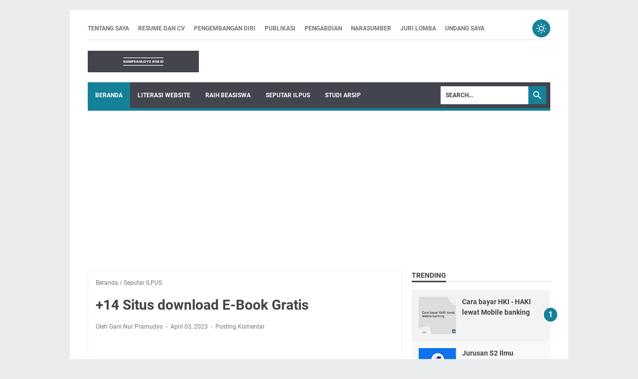

--- FILE ---
content_type: text/html; charset=UTF-8
request_url: https://www.ganipramudyo.web.id/2023/04/14-situs-download-e-book-gratis.html
body_size: 38519
content:
<!DOCTYPE html>
<html dir='ltr' lang='id'>
<head>
<script>
//<![CDATA[
(function(){var s=localStorage.getItem('evomagz-darkmode');var p=window.matchMedia('(prefers-color-scheme:dark)').matches;if(s==='true'||(s===null&&p)){document.documentElement.classList.add('dark-mode')}})();
//]]>
</script>
<meta content='width=device-width, initial-scale=1' name='viewport'/>
<meta content='IE=EDGE' http-equiv='X-UA-Compatible'/>
<meta content='text/html; charset=UTF-8' http-equiv='Content-Type'/>
<meta content='' name='theme-color'/>
<meta content='' name='msapplication-navbutton-color'/>
<meta content='blogger' name='generator'/>
<link href='https://www.ganipramudyo.web.id/favicon.ico' rel='icon' type='image/x-icon'/>
<link href='https://www.ganipramudyo.web.id/2023/04/14-situs-download-e-book-gratis.html' rel='canonical'/>
<link rel="alternate" type="application/atom+xml" title="Ganipramudyo.web.id - Atom" href="https://www.ganipramudyo.web.id/feeds/posts/default" />
<link rel="alternate" type="application/rss+xml" title="Ganipramudyo.web.id - RSS" href="https://www.ganipramudyo.web.id/feeds/posts/default?alt=rss" />
<link rel="service.post" type="application/atom+xml" title="Ganipramudyo.web.id - Atom" href="https://www.blogger.com/feeds/1821374244694704759/posts/default" />

<link rel="alternate" type="application/atom+xml" title="Ganipramudyo.web.id - Atom" href="https://www.ganipramudyo.web.id/feeds/8270463351551936976/comments/default" />
<link href='https://blogger.googleusercontent.com/img/a/AVvXsEhXlxXoRrVakrg7KYNGJk7lke1ZVRIeY5IXbIQK9SU06GYoXzomjkBrIO-dNMMdEtWGxacfDg45335oDbegxfyZHJ1ZSCYooMhWCWtez-776C1KCZV4L-ZtJDzWMithm1IMFcTcOxmcM-tylooiTzQPLnytntO9jcYh_xC9hHlKoXEaNs9tpn4JSGLE=w400-h214' rel='image_src'/>
<meta content='Rekomendasi situs Ebook gratis beserta panduan termasuk get free ebook, project guttenberg, many books, ebook directory, Google books, dll' name='description'/>
<meta content='https://www.ganipramudyo.web.id/2023/04/14-situs-download-e-book-gratis.html' property='og:url'/>
<meta content='+14 Situs download E-Book Gratis' property='og:title'/>
<meta content='Rekomendasi situs Ebook gratis beserta panduan termasuk get free ebook, project guttenberg, many books, ebook directory, Google books, dll' property='og:description'/>
<meta content='https://blogger.googleusercontent.com/img/a/AVvXsEhXlxXoRrVakrg7KYNGJk7lke1ZVRIeY5IXbIQK9SU06GYoXzomjkBrIO-dNMMdEtWGxacfDg45335oDbegxfyZHJ1ZSCYooMhWCWtez-776C1KCZV4L-ZtJDzWMithm1IMFcTcOxmcM-tylooiTzQPLnytntO9jcYh_xC9hHlKoXEaNs9tpn4JSGLE=w1200-h630-p-k-no-nu' property='og:image'/>
<title>+14 Situs download E-Book Gratis - Ganipramudyo.web.id</title>
<meta content='+14 Situs download E-Book Gratis' name='keywords'/>
<meta content='summary_large_image' name='twitter:card'/>
<meta content='+14 Situs download E-Book Gratis' property='twitter:title'/>
<meta content='https://www.ganipramudyo.web.id/2023/04/14-situs-download-e-book-gratis.html' property='twitter:url'/>
<meta content='Rekomendasi situs Ebook gratis beserta panduan termasuk get free ebook, project guttenberg, many books, ebook directory, Google books, dll' property='twitter:description'/>
<meta content='https://blogger.googleusercontent.com/img/a/AVvXsEhXlxXoRrVakrg7KYNGJk7lke1ZVRIeY5IXbIQK9SU06GYoXzomjkBrIO-dNMMdEtWGxacfDg45335oDbegxfyZHJ1ZSCYooMhWCWtez-776C1KCZV4L-ZtJDzWMithm1IMFcTcOxmcM-tylooiTzQPLnytntO9jcYh_xC9hHlKoXEaNs9tpn4JSGLE=w1200-h630-p-k-no-nu' property='twitter:image'/>
<style>
@font-face{font-family:Roboto;font-style:normal;font-weight:300;font-display:swap;src:url(https://fonts.gstatic.com/s/roboto/v20/KFOlCnqEu92Fr1MmSU5fCRc4EsA.woff2) format('woff2');unicode-range:U+0460-052F,U+1C80-1C88,U+20B4,U+2DE0-2DFF,U+A640-A69F,U+FE2E-FE2F}@font-face{font-family:Roboto;font-style:normal;font-weight:300;font-display:swap;src:url(https://fonts.gstatic.com/s/roboto/v20/KFOlCnqEu92Fr1MmSU5fABc4EsA.woff2) format('woff2');unicode-range:U+0400-045F,U+0490-0491,U+04B0-04B1,U+2116}@font-face{font-family:Roboto;font-style:normal;font-weight:300;font-display:swap;src:url(https://fonts.gstatic.com/s/roboto/v20/KFOlCnqEu92Fr1MmSU5fCBc4EsA.woff2) format('woff2');unicode-range:U+1F00-1FFF}@font-face{font-family:Roboto;font-style:normal;font-weight:300;font-display:swap;src:url(https://fonts.gstatic.com/s/roboto/v20/KFOlCnqEu92Fr1MmSU5fBxc4EsA.woff2) format('woff2');unicode-range:U+0370-03FF}@font-face{font-family:Roboto;font-style:normal;font-weight:300;font-display:swap;src:url(https://fonts.gstatic.com/s/roboto/v20/KFOlCnqEu92Fr1MmSU5fCxc4EsA.woff2) format('woff2');unicode-range:U+0102-0103,U+0110-0111,U+0128-0129,U+0168-0169,U+01A0-01A1,U+01AF-01B0,U+1EA0-1EF9,U+20AB}@font-face{font-family:Roboto;font-style:normal;font-weight:300;font-display:swap;src:url(https://fonts.gstatic.com/s/roboto/v20/KFOlCnqEu92Fr1MmSU5fChc4EsA.woff2) format('woff2');unicode-range:U+0100-024F,U+0259,U+1E00-1EFF,U+2020,U+20A0-20AB,U+20AD-20CF,U+2113,U+2C60-2C7F,U+A720-A7FF}@font-face{font-family:Roboto;font-style:normal;font-weight:300;font-display:swap;src:url(https://fonts.gstatic.com/s/roboto/v20/KFOlCnqEu92Fr1MmSU5fBBc4.woff2) format('woff2');unicode-range:U+0000-00FF,U+0131,U+0152-0153,U+02BB-02BC,U+02C6,U+02DA,U+02DC,U+2000-206F,U+2074,U+20AC,U+2122,U+2191,U+2193,U+2212,U+2215,U+FEFF,U+FFFD}@font-face{font-family:Roboto;font-style:normal;font-weight:400;font-display:swap;src:url(https://fonts.gstatic.com/s/roboto/v20/KFOmCnqEu92Fr1Mu72xKOzY.woff2) format('woff2');unicode-range:U+0460-052F,U+1C80-1C88,U+20B4,U+2DE0-2DFF,U+A640-A69F,U+FE2E-FE2F}@font-face{font-family:Roboto;font-style:normal;font-weight:400;font-display:swap;src:url(https://fonts.gstatic.com/s/roboto/v20/KFOmCnqEu92Fr1Mu5mxKOzY.woff2) format('woff2');unicode-range:U+0400-045F,U+0490-0491,U+04B0-04B1,U+2116}@font-face{font-family:Roboto;font-style:normal;font-weight:400;font-display:swap;src:url(https://fonts.gstatic.com/s/roboto/v20/KFOmCnqEu92Fr1Mu7mxKOzY.woff2) format('woff2');unicode-range:U+1F00-1FFF}@font-face{font-family:Roboto;font-style:normal;font-weight:400;font-display:swap;src:url(https://fonts.gstatic.com/s/roboto/v20/KFOmCnqEu92Fr1Mu4WxKOzY.woff2) format('woff2');unicode-range:U+0370-03FF}@font-face{font-family:Roboto;font-style:normal;font-weight:400;font-display:swap;src:url(https://fonts.gstatic.com/s/roboto/v20/KFOmCnqEu92Fr1Mu7WxKOzY.woff2) format('woff2');unicode-range:U+0102-0103,U+0110-0111,U+0128-0129,U+0168-0169,U+01A0-01A1,U+01AF-01B0,U+1EA0-1EF9,U+20AB}@font-face{font-family:Roboto;font-style:normal;font-weight:400;font-display:swap;src:url(https://fonts.gstatic.com/s/roboto/v20/KFOmCnqEu92Fr1Mu7GxKOzY.woff2) format('woff2');unicode-range:U+0100-024F,U+0259,U+1E00-1EFF,U+2020,U+20A0-20AB,U+20AD-20CF,U+2113,U+2C60-2C7F,U+A720-A7FF}@font-face{font-family:Roboto;font-style:normal;font-weight:400;font-display:swap;src:url(https://fonts.gstatic.com/s/roboto/v20/KFOmCnqEu92Fr1Mu4mxK.woff2) format('woff2');unicode-range:U+0000-00FF,U+0131,U+0152-0153,U+02BB-02BC,U+02C6,U+02DA,U+02DC,U+2000-206F,U+2074,U+20AC,U+2122,U+2191,U+2193,U+2212,U+2215,U+FEFF,U+FFFD}@font-face{font-family:Roboto;font-style:normal;font-weight:700;font-display:swap;src:url(https://fonts.gstatic.com/s/roboto/v20/KFOlCnqEu92Fr1MmWUlfCRc4EsA.woff2) format('woff2');unicode-range:U+0460-052F,U+1C80-1C88,U+20B4,U+2DE0-2DFF,U+A640-A69F,U+FE2E-FE2F}@font-face{font-family:Roboto;font-style:normal;font-weight:700;font-display:swap;src:url(https://fonts.gstatic.com/s/roboto/v20/KFOlCnqEu92Fr1MmWUlfABc4EsA.woff2) format('woff2');unicode-range:U+0400-045F,U+0490-0491,U+04B0-04B1,U+2116}@font-face{font-family:Roboto;font-style:normal;font-weight:700;font-display:swap;src:url(https://fonts.gstatic.com/s/roboto/v20/KFOlCnqEu92Fr1MmWUlfCBc4EsA.woff2) format('woff2');unicode-range:U+1F00-1FFF}@font-face{font-family:Roboto;font-style:normal;font-weight:700;font-display:swap;src:url(https://fonts.gstatic.com/s/roboto/v20/KFOlCnqEu92Fr1MmWUlfBxc4EsA.woff2) format('woff2');unicode-range:U+0370-03FF}@font-face{font-family:Roboto;font-style:normal;font-weight:700;font-display:swap;src:url(https://fonts.gstatic.com/s/roboto/v20/KFOlCnqEu92Fr1MmWUlfCxc4EsA.woff2) format('woff2');unicode-range:U+0102-0103,U+0110-0111,U+0128-0129,U+0168-0169,U+01A0-01A1,U+01AF-01B0,U+1EA0-1EF9,U+20AB}@font-face{font-family:Roboto;font-style:normal;font-weight:700;font-display:swap;src:url(https://fonts.gstatic.com/s/roboto/v20/KFOlCnqEu92Fr1MmWUlfChc4EsA.woff2) format('woff2');unicode-range:U+0100-024F,U+0259,U+1E00-1EFF,U+2020,U+20A0-20AB,U+20AD-20CF,U+2113,U+2C60-2C7F,U+A720-A7FF}@font-face{font-family:Roboto;font-style:normal;font-weight:700;font-display:swap;src:url(https://fonts.gstatic.com/s/roboto/v20/KFOlCnqEu92Fr1MmWUlfBBc4.woff2) format('woff2');unicode-range:U+0000-00FF,U+0131,U+0152-0153,U+02BB-02BC,U+02C6,U+02DA,U+02DC,U+2000-206F,U+2074,U+20AC,U+2122,U+2191,U+2193,U+2212,U+2215,U+FEFF,U+FFFD}
</style>
<script type='text/javascript'>
        (function(i,s,o,g,r,a,m){i['GoogleAnalyticsObject']=r;i[r]=i[r]||function(){
        (i[r].q=i[r].q||[]).push(arguments)},i[r].l=1*new Date();a=s.createElement(o),
        m=s.getElementsByTagName(o)[0];a.async=1;a.src=g;m.parentNode.insertBefore(a,m)
        })(window,document,'script','https://www.google-analytics.com/analytics.js','ga');
        ga('create', 'UA-118583349-1', 'auto', 'blogger');
        ga('blogger.send', 'pageview');
      </script>
<style id='page-skin-1' type='text/css'><!--
/*
-----------------------------------------------
Blogger Template Style
Name:     evomagz
Version:  6.5.0
Designer: Mas Sugeng
----------------------------------------------- */
:root{--main-color:#148199;--secondary-color:#42454e;--link-color:#148199;--link-hover:#444444;--text-color:#444444;--text-light-color:#757575;--border-color:#eeeeee;--accent-color:#148199;--bg-body:#ffffff;--bg-surface:#f9f9f9;--bg-surface-alt:#f3f3f3;--bg-elevated:#ffffff;--text-primary:#444444;--text-secondary:#666666;--text-muted:#777777;--border-light:#eaeced;--border-dark:#d7dee0;--shadow-color:rgba(0, 0, 0, 0.1);--code-bg:#fffef9;--highlight-bg:#ffce00;--input-bg:#ffffff;--input-border:rgba(193, 193, 193, 0.4);--blockquote-bg:#f9f9f9;--blockquote-border:#caa94d;--table-border:#dddddd;--table-bg-alt:#f5f5f5;--hover-overlay:rgba(64, 64, 64, 0.1);--nav-bg:#42454e;--nav-bg-alt:#50545f;--nav-text:#ffffff;--dropdown-bg:#ffffff;--dropdown-text:#333333;--dropdown-hover:#f0f0f0;--dropdown-hover-alt:#dddddd;--dropdown-border:transparent transparent #ffffff transparent;--alert-bg:#f9edbe;--alert-border:#f0c36d;--error-color:#e85e5e}html.dark-mode{--bg-body:#1a1a1a;--bg-surface:#242424;--bg-surface-alt:#2a2a2a;--bg-elevated:#303030;--text-primary:#e0e0e0;--text-secondary:#b0b0b0;--text-muted:#909090;--border-light:#3a3a3a;--border-dark:#4a4a4a;--shadow-color:rgba(0, 0, 0, 0.3);--code-bg:#2d2d2d;--highlight-bg:#b8960b;--input-bg:#2a2a2a;--input-border:rgba(100, 100, 100, 0.4);--blockquote-bg:#2a2a2a;--blockquote-border:#8a7a3d;--table-border:#3a3a3a;--table-bg-alt:#2a2a2a;--hover-overlay:rgba(200, 200, 200, 0.15);--nav-bg:#2a2a2a;--nav-bg-alt:#3a3a3a;--nav-text:#e0e0e0;--dropdown-bg:#303030;--dropdown-text:#e0e0e0;--dropdown-hover:#3a3a3a;--dropdown-hover-alt:#4a4a4a;--dropdown-border:transparent transparent #303030 transparent;--alert-bg:#3d3a2a;--alert-border:#6a5a30;--error-color:#ff6b6b;--text-color:#e0e0e0;--text-light-color:#a0a0a0;--border-color:#3a3a3a;--link-hover:#cccccc;--accent-color:#6eb5ff}/*! ini normalize.css v8.0.1 | MIT License | github.com/necolas/normalize.css */html{line-height:1.15;-webkit-text-size-adjust:100%}details,main{display:block}hr{-webkit-box-sizing:content-box;box-sizing:content-box;overflow:visible}a{background-color:transparent}abbr[title]{border-bottom:none;text-decoration:underline;-webkit-text-decoration:underline dotted;text-decoration:underline dotted}code,kbd,samp{font-family:monospace,monospace;font-size:1em}sub,sup{line-height:0}img{border-style:none}button,input,optgroup,select,textarea{font-family:inherit;font-size:100%;line-height:1.15;margin:0}button,input{overflow:visible}button,select{text-transform:none}[type=button],[type=reset],[type=submit],button{-webkit-appearance:button}[type=button]::-moz-focus-inner,[type=reset]::-moz-focus-inner,[type=submit]::-moz-focus-inner,button::-moz-focus-inner{border-style:none;padding:0}[type=button]:-moz-focusring,[type=reset]:-moz-focusring,[type=submit]:-moz-focusring,button:-moz-focusring{outline:ButtonText dotted 1px}fieldset{padding:.35em .75em .625em}legend{color:inherit;display:table;max-width:100%;padding:0;white-space:normal}progress{vertical-align:baseline}textarea{overflow:auto;display:block}[type=checkbox],[type=radio]{padding:0}[type=number]::-webkit-inner-spin-button,[type=number]::-webkit-outer-spin-button{height:auto}[type=search]{-webkit-appearance:textfield;outline-offset:-2px}[type=search]::-webkit-search-decoration{-webkit-appearance:none}::-webkit-file-upload-button{-webkit-appearance:button;font:inherit}summary{display:list-item}[hidden],template{display:none}#wrapper{background:var(--bg-body);max-width:1000px;margin:20px auto;padding:16px 36px;overflow:hidden}@media screen and (max-width:1072px){#wrapper{margin:0 auto}}#header-wrapper .header{width:100%;margin:20px 0;display:-webkit-box;display:-ms-flexbox;display:flex}#header-wrapper .header .Header{-webkit-box-flex:0;-ms-flex:0 1 auto;flex:0 1 auto;min-width:0}.bellow-header-widget,.bellow-header-widget2{-webkit-box-flex:1;-ms-flex:1 0 100%;flex:1 0 100%;min-width:0}#content-wrapper{display:-webkit-box;display:-ms-flexbox;display:flex;-webkit-box-pack:justify;-ms-flex-pack:justify;justify-content:space-between;-ms-flex-wrap:wrap;flex-wrap:wrap}#content-wrapper::before{background:var(--main-color);display:block;content:"";height:5px;width:100%}#content-wrapper::after{display:block;content:"";clear:both}#content-wrapper #post-wrapper{-webkit-box-flex:1;-ms-flex:1 1 70%;flex:1 1 70%;max-width:70%;min-width:0}@media screen and (max-width:768px){#wrapper{padding:8px 15px}#content-wrapper #post-wrapper{-webkit-box-flex:0;-ms-flex:0 0 100%;flex:0 0 100%;max-width:100%}}#content-wrapper #sidebar-wrapper{-webkit-box-flex:1;-ms-flex:1 1 30%;flex:1 1 30%;max-width:30%;min-width:0}*,::after,::before{-webkit-box-sizing:border-box;box-sizing:border-box}@font-face{font-family:evomagzicon;src:url("[data-uri]") format("woff");font-weight:400;font-style:normal;font-display:block}.icon-search:before{content:"\e900"}.icon-googlemaps:before{content:"\e901"}.icon-mastodon:before{content:"\e902"}.icon-threads:before{content:"\e903"}.icon-dribbble:before{content:"\e904"}.icon-behance:before{content:"\e905"}.icon-github:before{content:"\e906"}.icon-email:before{content:"\e907"}.icon-whatsapp:before{content:"\e908"}.icon-linkedin:before{content:"\e909"}.icon-telegram:before{content:"\e90a"}.icon-pinterest:before{content:"\e90b"}.icon-tiktok:before{content:"\e90c"}.icon-youtube:before{content:"\e90d"}.icon-instagram:before{content:"\e90e"}.icon-twitter-x:before{content:"\e90f"}.icon-facebook:before{content:"\e910"}html{font:16px Helvetica,Arial,sans-serif}body{font-size:1rem;text-align:left;line-height:1.5;padding:0;margin:0;overflow-y:scroll;position:relative;background:var(--border-light);font-family:Roboto,Arial,sans-serif;color:var(--text-primary)}::-moz-selection{background:var(--main-color);color:#fff;text-shadow:none}::selection{background:var(--main-color);color:#fff;text-shadow:none}b,cite,dt,em,strong{font-weight:700}cite,em,i{font-style:italic}a:link{-webkit-transition:.2s ease-in-out;transition:.2s ease-in-out;text-decoration:none;color:var(--accent-color)}a:visited{text-decoration:none;color:var(--accent-color)}a:focus,a:hover{text-decoration:none;color:var(--link-hover)}a img{border:none}abbr,acronym{border-bottom:1px dotted;cursor:help}sub,sup{vertical-align:baseline;position:relative;top:-.4rem;font-size:86%}sub{bottom:-.25em;top:.4rem}small{font-size:86%}kbd{font-size:80%;border:1px solid var(--text-muted);padding:2px 5px;border-bottom-width:2px}mark{background-color:var(--highlight-bg);color:var(--text-primary)}blockquote,dl,figure,form,hr,ol,p,pre,table,ul{margin:1.375rem 0}hr{height:1px;border:none;background-color:var(--text-secondary)}h1,h2,h3,h4,h5,h6{margin:1.375rem 0;font-weight:700}h1{font-size:1.875rem}h2{font-size:1.625rem}h3{font-size:1.5rem}h4{font-size:1.25rem}h5{font-size:1rem}h6{font-size:.9375rem}ol,ul{margin:1.25rem 0;padding-left:3rem}li ol,li ul{margin:0}dd{margin:0 0 .5rem 2rem}button,input,select,textarea{font:inherit;font-size:100%;line-height:normal;vertical-align:baseline}code,pre{font-family:"Courier New",Courier,Monospace;color:inherit;font-size:.875rem}pre{background:var(--code-bg);border:1px solid var(--blockquote-border);padding:10px;white-space:pre;word-wrap:normal;overflow-wrap:normal;overflow:auto}blockquote{background:var(--blockquote-bg);margin:1.5em 2em;padding:1em;font-style:italic;font-size:1.0625rem}blockquote::before{content:'"';font-size:1.75rem;text-decoration:inherit;padding-right:10px;color:inherit;line-height:1rem}blockquote[style]{background:0 0;font-style:normal}blockquote[style]::before{content:"";padding-right:0}iframe{max-width:100%}img,table{max-width:100%;height:auto}table[border="1"]{border-collapse:collapse}table[border="1"] td{vertical-align:top;text-align:left;font-size:.875rem;padding:3px 10px;border:1px solid var(--table-border)}table[border="1"] th{vertical-align:top;text-align:center;font-size:.875rem;font-weight:700;padding:5px 10px;border:1px solid var(--table-border)}.navbar,.quickedit{display:none}.section,.widget{margin:0;padding:0}.CSS_LIGHTBOX{z-index:9999!important}.CSS_LAYOUT_COMPONENT{color:transparent}.custom-css,.custom-javascript-footer,.template-settings{display:none}.post-body a[imageanchor]{display:inline-block}.post-body a[style="margin-left: 1em; margin-right: 1em;"]{margin:0!important;display:inline-block}.post-body iframe{max-width:100%;display:block;margin:0 auto}.post-body td.tr-caption{font-size:.75rem;font-style:italic;color:var(--text-light-color)}.post-body .BLOG_video_class{border:0;width:480px;height:270px}@media only screen and (max-width:480px){#header-wrapper .header{margin:15px 0;width:100%}.post-body a[imageanchor],table.tr-caption-container{float:none!important;margin-left:auto!important;margin-right:auto!important}.post-body .separator>a{margin-left:auto!important;margin-right:auto!important}}.lazyload{-webkit-transition:opacity .2s ease-in-out;transition:opacity .2s ease-in-out;opacity:0}.lazyload+.lazy-loading{-webkit-animation-duration:1.25s;animation-duration:1.25s;-webkit-animation-fill-mode:forwards;animation-fill-mode:forwards;-webkit-animation-iteration-count:infinite;animation-iteration-count:infinite;-webkit-animation-name:placeHolderShimmer;animation-name:placeHolderShimmer;-webkit-animation-timing-function:ease-in-out;animation-timing-function:ease-in-out;background:var(--border-dark);background:-webkit-gradient(linear,left top,right top,color-stop(10%,var(--border-dark)),color-stop(18%,var(--border-light)),color-stop(33%,var(--border-dark)));background:linear-gradient(to right,var(--border-dark) 10%,var(--border-light) 18%,var(--border-dark) 33%);background-size:200% 100%!important;-webkit-transition:opacity .2s ease-in-out;transition:opacity .2s ease-in-out;position:absolute;top:0;left:0;bottom:0;right:0;opacity:1}.lazyload.loaded{opacity:1}.lazyload.loaded+.lazy-loading{opacity:0}@-webkit-keyframes placeHolderShimmer{0%{background-position:100% 0}100%{background-position:-100% 0}}@keyframes placeHolderShimmer{0%{background-position:100% 0}100%{background-position:-100% 0}}.skip-to-link{display:inline-block;background:var(--main-color);color:#fff!important;text-decoration:none!important;left:0;top:0;padding:3px 10px;position:absolute;z-index:1000;-webkit-transform:translateY(-100%);transform:translateY(-100%);-webkit-transition:-webkit-transform .2s ease-in-out;transition:transform .2s ease-in-out;transition:transform .2s ease-in-out,-webkit-transform .2s ease-in-out;outline:0;border:2px solid #fff}.skip-to-link:focus{-webkit-transform:translateY(0);transform:translateY(0)}.screen-reader-text{border:0;height:0;position:absolute;width:0;top:0;overflow:hidden}a.read-more-link,p.featured-more a{position:relative}.header h1.title,.header h2.title,.header p.title{display:inline-block;margin:0;text-transform:uppercase}.header h1.title a:hover,.header h2.title a:hover,.header p.title a:hover{color:var(--text-primary);text-decoration:none}.header img{display:block;max-height:44px;width:auto}@media screen and (max-width:480px){#wrapper{padding:5px 10px}ol,ul{padding-left:1.25rem}.post-body .BLOG_video_class{width:320px;height:180px}.header img{margin:0 auto}}.header .hide-title{text-indent:-9999px;visibility:hidden;margin:0;padding:0;height:0}.header .description{color:var(--text-light-color);font-size:.75rem;text-transform:uppercase;margin:0;font-weight:700}.sidebar-container{padding:20px 0}.sidebar .title-outer{font-size:.875rem;border-bottom:3px solid var(--border-color);margin-bottom:15px}.sidebar .title-outer h2.title,.sidebar .title-outer h3.title{display:inline-block;font-size:.875rem;text-transform:uppercase;margin:0 0 -3px;padding:0;border-bottom:3px solid var(--text-primary)}.sidebar .widget{margin:0 0 30px;clear:both;word-break:break-word}.sidebar .widget::after{display:block;content:" ";clear:both}.sidebar ol,.sidebar ul{list-style-type:none;margin:0;padding:0}.sidebar li{margin:5px 0;padding:0}.toggleMenuAtas{display:none;font-size:.75rem;text-transform:uppercase;background:0 0;border:none;padding:6px 10px;font-weight:700;cursor:pointer;outline:0;color:var(--text-light-color)}@media screen and (max-width:768px){#content-wrapper #sidebar-wrapper{-webkit-box-flex:0;-ms-flex:0 0 100%;flex:0 0 100%;max-width:100%}.sidebar .widget{margin-bottom:20px}.toggleMenuAtas{display:inline-block}}.toggleMenuAtas:hover{color:var(--accent-color)}.toggleMenuAtas::after{content:"";display:inline-block;width:5px;height:5px;border-bottom:2px solid currentColor;border-right:2px solid currentColor;-webkit-transform:rotate(45deg);transform:rotate(45deg);margin-left:5px;margin-bottom:2px}.menu{display:-webkit-box;display:-ms-flexbox;display:flex;-ms-flex-wrap:wrap;flex-wrap:wrap;-webkit-box-align:center;-ms-flex-align:center;align-items:center;-webkit-box-pack:justify;-ms-flex-pack:justify;justify-content:space-between;text-transform:uppercase;border-bottom:3px solid var(--bg-surface-alt);padding:3px 0}.navmenu1{-webkit-box-flex:1;-ms-flex:1 1 auto;flex:1 1 auto;min-width:0}@media screen and (max-width:768px){.menu{padding:8px 0}.navmenu1{-webkit-box-ordinal-group:4;-ms-flex-order:3;order:3;-webkit-box-flex:1;-ms-flex:1 1 100%;flex:1 1 100%}}.nav-menu{list-style-type:none;margin:0;padding:0;font-size:.75rem;font-weight:700}.nav-menu li{display:inline-block;margin:0 15px 0 0;padding:0}@media screen and (max-width:768px){.nav-menu{display:none;width:100%;padding:10px 0;border-top:1px solid var(--border-color);margin-top:10px}.nav-menu.show{display:block}.nav-menu li{display:block;margin:0;padding:8px 0}}.nav-menu li a{color:var(--text-light-color);display:block}.nav-menu li a:hover{text-decoration:none;color:var(--accent-color)}.toggleMenu{display:none;padding:0 15px;height:48px;line-height:48px;color:var(--nav-text)!important}nav.dropdowns{display:-webkit-box;display:-ms-flexbox;display:flex;-ms-flex-wrap:wrap;flex-wrap:wrap;min-height:50px;-webkit-box-align:center;-ms-flex-align:center;align-items:center;background:var(--nav-bg);font-size:.75rem;text-transform:uppercase;font-weight:700}nav.dropdowns .navmenu{-webkit-box-flex:1;-ms-flex:1 1 auto;flex:1 1 auto;min-width:0}@media screen and (max-width:768px){.toggleMenu{display:inline-block}nav.dropdowns .navmenu{-webkit-box-flex:1;-ms-flex:1 1 100%;flex:1 1 100%}}nav.dropdowns .search-form{-webkit-box-flex:0;-ms-flex:0 0 200px;flex:0 0 200px;min-width:0;justify-self:flex-end;margin-right:8px}@media screen and (max-width:768px){nav.dropdowns .search-form{-webkit-box-flex:1;-ms-flex:1 1 100%;flex:1 1 100%;background-color:var(--nav-bg-alt);margin-right:0;padding:10px}ul.nav-menu2{display:none;width:100%;max-width:100%}}nav.dropdowns .search-form form{margin:0;display:-webkit-box;display:-ms-flexbox;display:flex;-webkit-box-pack:end;-ms-flex-pack:end;justify-content:flex-end;-webkit-box-align:center;-ms-flex-align:center;align-items:center}ul.nav-menu2{line-height:52px;list-style:none;margin:0;padding:0}ul.nav-menu2:after,ul.nav-menu2:before{content:" ";display:table}ul.nav-menu2:after{clear:both}ul.nav-menu2 ul{list-style:none;margin:0;padding:0;width:auto;white-space:nowrap}ul.nav-menu2 a{display:block;padding:0 15px}ul.nav-menu2 a:hover{text-decoration:none}ul.nav-menu2 li{position:relative;margin:0}ul.nav-menu2>li{float:left}ul.nav-menu2>li>a{display:block;height:52px;line-height:52px;color:var(--nav-text)}.toggleMenu,ul.nav-menu2>li.hover>a,ul.nav-menu2>li>a.active{background:var(--main-color)}ul.nav-menu2 li ul{background:var(--dropdown-bg);display:block;position:absolute;left:0;z-index:10;visibility:hidden;opacity:0;-webkit-transition:.2s ease-in-out;transition:.2s ease-in-out;-webkit-box-shadow:0 0 4px var(--shadow-color);box-shadow:0 0 4px var(--shadow-color)}ul.nav-menu2 li li ul{left:100%;top:-1px}ul.nav-menu2>li.hover>ul{visibility:visible;opacity:1}@media screen and (max-width:768px){ul.nav-menu2 ul{display:block;width:100%;white-space:normal!important}ul.nav-menu2>li{float:none;overflow:hidden}ul.nav-menu2 li ul{background:var(--dropdown-hover);border:none;-webkit-box-shadow:none;box-shadow:none}ul.nav-menu2 li li ul{background:var(--dropdown-hover)}ul.nav-menu2>li.hover>ul{position:static}}ul.nav-menu2>li>ul:before{content:"";width:0;height:0;position:absolute;bottom:100%;left:20px;border-width:8px;border-style:solid;border-color:var(--dropdown-border);display:block}ul.nav-menu2 li li.hover ul{visibility:visible;opacity:1}ul.nav-menu2 li li a{display:block;color:var(--dropdown-text);position:relative;z-index:100;line-height:32px}ul.nav-menu2 li li a:hover{background:var(--dropdown-hover)}ul.nav-menu2 li li li a{background:var(--dropdown-bg);z-index:20;color:var(--dropdown-text)}ul.nav-menu2 li .parent:after{content:"";width:6px;content:"";height:6px;-webkit-transform:rotate(-45deg);transform:rotate(-45deg);margin-left:8px;margin-bottom:2px;border-bottom:2px solid var(--nav-text);border-left:2px solid var(--nav-text);display:inline-block}.bellow-header-widget{text-align:center}.bellow-header-widget.no-items{display:none}.bellow-header-widget .widget-content{margin:0;padding:20px 0 0}.bellow-header-widget img{display:block}.post-container{padding:20px 20px 0 0}.post-container .latest-post-title{background:var(--bg-surface-alt);margin:0 0 15px;font-size:.75rem;overflow:hidden}.post-container .latest-post-title h2{background:var(--main-color);display:inline-block;position:relative;line-height:28px;font-size:.75rem;margin:0;padding:0 15px;color:#fff;text-transform:uppercase}.post-container .latest-post-title h2:after{content:"";display:block;position:absolute;top:0;right:-12px;border-top:28px solid transparent;border-left:.75rem solid var(--main-color)}.post-container .blog-posts{margin-bottom:30px;border:1px solid var(--border-color)}.post-container .post-outer:last-child .post-isindex{border-bottom:0 solid transparent}.post-container .post{padding:15px}@media screen and (max-width:480px){.post-container .latest-post-title h2{padding:0 10px}.post-container .post{margin:0 0 10px;padding:10px}}.post-container .post .post-info{color:var(--text-light-color);font-size:.75rem}.post-container .post .post-info a{color:var(--text-light-color)}.post-container .post .post-info a:hover{color:var(--accent-color)}.post-container .post .post-info abbr{border-bottom:none}.post-container .post .post-info span{display:inline-block;margin:3px 0}.post-container .post .post-info span:not(:last-child):after{content:"-";margin:0 3px}.post-container .post-isindex{display:-webkit-box;display:-ms-flexbox;display:flex;margin:0;border-bottom:1px solid var(--border-color)}.post-container .post-isindex h2.post-title{font-size:1.25rem;margin:0 0 8px}@media screen and (max-width:480px){.post-container .post-isindex h2.post-title{font-size:1.125rem}.post-container .post-isindex .post-snippet{display:none}}@media screen and (max-width:360px){.post-container .post-isindex h2.post-title{font-size:.875rem}}.post-container .post-isindex h2.post-title a{color:var(--link-hover)}.post-container .post-isindex h2.post-title a:hover{color:var(--accent-color)}.post-container .post-isindex .post-info{margin-bottom:8px}.post-container .post-isindex .post-snippet{font-size:.875rem}.post-container .post-isindex .img-thumbnail-wrap{-webkit-box-flex:0;-ms-flex:0 1 30%;flex:0 1 30%;min-width:0;padding:3px 12px 3px 0}.post-container .post-isindex .img-thumbnail-wrap .img-thumbnail{position:relative}.post-container .post-isindex .img-thumbnail-wrap .img-thumbnail img{display:block;width:100%}.post-container .post-isindex .post-summary{-webkit-box-flex:1;-ms-flex:1 1;flex:1 1;min-width:0;word-break:break-word}.post-container .post-isindex a.readmore{display:inline-block;margin:15px 0 0;padding:0 12px;line-height:26px;font-size:.687rem;font-weight:700}.post-container .post-ispage h1.post-title,.post-container .post-ispost h1.post-title{margin:0 0 10px;font-size:1.75rem}@media screen and (max-width:480px){.post-container .post-isindex .img-thumbnail-wrap{padding:3px 8px 3px 0}.post-container .post-ispage h1.post-title,.post-container .post-ispost h1.post-title{font-size:1.5rem}}@media screen and (max-width:360px){.post-container .post-ispage h1.post-title,.post-container .post-ispost h1.post-title{font-size:1.25rem}}.post-container .post-ispage h1.post-title a,.post-container .post-ispost h1.post-title a{color:var(--text-primary)}.post-container .post-ispage h1.post-title a:hover,.post-container .post-ispost h1.post-title a:hover{color:var(--accent-color)}.post-container .post-ispage .post-info,.post-container .post-ispost .post-info{margin-bottom:20px}.post-container .post-ispage .post-body,.post-container .post-ispost .post-body{word-wrap:break-word;overflow-wrap:break-word}.post-container .post-ispage .post-location,.post-container .post-ispost .post-location{font-size:.875rem;font-weight:700;display:inline-block;margin:1.2rem 0}.iklan-atas .widget,.iklan-atas .widget-content,.iklan-bawah .widget,.iklan-bawah .widget-content,.iklan-infeed .widget-content,.iklan-tengah1 .widget,.iklan-tengah1 .widget-content,.iklan-tengah2 .widget,.iklan-tengah2 .widget-content{padding:0 15px}.post-body .widget-content{text-align:center;margin:1rem 0}.post-body .widget-content::before{content:"";display:block;clear:both}.post-body .widget-content>*{text-align:center;margin:0 auto}.post-body blockquote .widget-content,.post-body code .widget-content,.post-body ol .widget-content,.post-body pre .widget-content,.post-body table .widget-content,.post-body ul .widget-content{display:none}.post-body .widget-content.iklan-atas-artikel{margin-top:0}.post-body .widget-content.iklan-bawah-artikel{margin-bottom:0}.post-body .widget-content:blank{margin:0}.post-body .kode-matched-content{margin:0 0 30px}#ms-matched-content .kode-matched-content{overflow:hidden}#main .infeedads{padding:15px;margin:0;border-bottom:1px solid var(--border-light)}@media screen and (max-width:480px){.iklan-atas .widget,.iklan-atas .widget-content,.iklan-bawah .widget,.iklan-bawah .widget-content,.iklan-infeed .widget-content,.iklan-tengah1 .widget,.iklan-tengah1 .widget-content,.iklan-tengah2 .widget,.iklan-tengah2 .widget-content{padding:0 10px}#main .infeedads{padding:10px}}#main .infeedads>*{text-align:center;margin:0 auto}#main .infeedads img{display:block}#baca-juga,#footer-container .adsbygoogle,#footer-container .google-auto-placed,#footer-navmenu .adsbygoogle,#footer-navmenu .google-auto-placed,#footer-widget-container .adsbygoogle,#footer-widget-container .google-auto-placed,#header-container .adsbygoogle,#header-container .google-auto-placed,#sidebar-wrap>.adsbygoogle,#sidebar-wrap>.google-auto-placed,#wrapper>.adsbygoogle,#wrapper>.google-auto-placed,.PopularPosts .adsbygoogle,.PopularPosts .google-auto-placed,.dropdowns .adsbygoogle,.dropdowns .google-auto-placed,.post-body #baca-juga .adsbygoogle,.post-body #baca-juga .google-auto-placed,.post-body blockquote .adsbygoogle,.post-body blockquote .google-auto-placed,.post-body ol .adsbygoogle,.post-body ol .google-auto-placed,.post-body pre .adsbygoogle,.post-body pre .google-auto-placed,.post-body table .adsbygoogle,.post-body table .google-auto-placed,.post-body ul .adsbygoogle,.post-body ul .google-auto-placed,.sidebar-sticky .adsbygoogle,.sidebar-sticky .google-auto-placed,body>.adsbygoogle,body>.google-auto-placed,footer>.adsbygoogle,footer>.google-auto-placed,header>.adsbygoogle,header>.google-auto-placed{display:none}.post-body #baca-juga{display:block}.post-body #baca-juga::before{content:"";display:block;clear:both}.post-body blockquote .baca-juga-wrap,.post-body code .baca-juga-wrap,.post-body ol .baca-juga-wrap,.post-body pre .baca-juga-wrap,.post-body table .baca-juga-wrap,.post-body ul .baca-juga-wrap{display:none}.post-body .baca-juga-wrap{text-align:left!important;margin:15px;font-size:.875rem;padding:15px;border:1px solid var(--border-color)}.post-body #baca-juga strong{display:inline-block;font-size:.875rem;text-transform:uppercase;margin-bottom:.6rem}.post-body #baca-juga a{font-weight:700;text-decoration:none;padding:0}.post-body #baca-juga ul{margin:0 0 0 20px;padding-left:0}.post-body #baca-juga li{padding:0;margin:0 0 .5rem}.post-body #baca-juga li:last-child{margin:0}.breadcrumbs{font-size:.75rem;color:var(--text-light-color);margin:15px 15px 0}.breadcrumbs a{color:var(--text-light-color)}.breadcrumbs a:hover{color:var(--accent-color)}@media screen and (max-width:480px){.post-body .baca-juga-wrap{margin:15px 0;padding:10px}.breadcrumbs{margin:10px 10px 0}}#blog-pager{display:-webkit-box;display:-ms-flexbox;display:flex;-webkit-box-pack:justify;-ms-flex-pack:justify;justify-content:space-between;text-transform:uppercase;text-align:center;padding:0;font-size:.687rem;font-weight:700}#blog-pager #blog-pager-newer-link a,#blog-pager #blog-pager-older-link a{display:block;padding:4px 12px;background:var(--bg-surface-alt);color:var(--text-secondary)}#blog-pager #blog-pager-newer-link a:hover,#blog-pager #blog-pager-older-link a:hover{background:var(--main-color);color:#fff}#blog-pager .num-pagnav{-webkit-box-flex:0;-ms-flex:0 0 100%;flex:0 0 100%;min-width:0}#blog-pager .num-pagnav .pagecurrent,#blog-pager .num-pagnav a{padding:8px 10px;margin-right:3px;margin-bottom:3px;display:inline-block}#blog-pager .num-pagnav a{background:var(--bg-surface-alt);color:var(--text-secondary)}#blog-pager .num-pagnav .pagecurrent,#blog-pager .num-pagnav a:hover{background:var(--main-color);color:#fff}.tabbed-toc{margin:0 auto;position:relative}.tabbed-toc .loading{display:block;padding:2px 12px}.tabbed-toc li,.tabbed-toc ol,.tabbed-toc ul{margin:0;padding:0;list-style:none}.tabbed-toc .toc-tabs{width:20%;float:left;font-size:.75rem;font-weight:700}.tabbed-toc .toc-tabs li a{display:block;overflow:hidden;text-transform:uppercase;text-decoration:none;padding:6px 12px}.tabbed-toc .toc-tabs li a:hover{background-color:var(--hover-overlay)}.tabbed-toc .toc-tabs li a.active-tab{background:var(--hover-overlay);position:relative;z-index:5;margin:0}.tabbed-toc .toc-content,.tabbed-toc .toc-line{width:80%;float:right;background-color:var(--bg-body);border-left:5px solid var(--border-light)}.tabbed-toc .toc-line{float:none;display:block;position:absolute;top:0;right:0;bottom:0}.tabbed-toc .panel{position:relative;z-index:5}.tabbed-toc .panel li a{display:block;position:relative;font-weight:700;font-size:.875rem;padding:6px 12px;overflow:hidden}.tabbed-toc .panel li time{display:block;font-weight:400;font-size:.687rem;color:var(--text-light-color);float:right}.tabbed-toc .panel li .summary{display:block;padding:10px 12px;font-size:.875rem}.tabbed-toc .panel li .summary img.thumbnail{float:left;display:block;margin:5px 8px 0 0;width:72px;height:72px;background-color:var(--bg-surface)}.tabbed-toc .panel li{background-color:var(--bg-surface-alt)}.tabbed-toc .panel li:nth-child(2n){background-color:var(--bg-body)}.tabbed-toc .panel li a:focus,.tabbed-toc .panel li a:hover,.tabbed-toc .panel li.bold a{background-color:var(--hover-overlay);outline:0}@media (max-width:700px){.tabbed-toc .toc-content,.tabbed-toc .toc-tabs{overflow:hidden;width:auto;float:none;display:block}.tabbed-toc .toc-tabs li{display:inline}.tabbed-toc .toc-tabs li a{display:inline-block}.tabbed-toc .toc-tabs li a.active-tab{background-color:var(--hover-overlay)}.tabbed-toc .toc-content{border:none}.tabbed-toc .panel li time,.tabbed-toc .toc-line{display:none}}#back-to-top{background:var(--main-color);width:36px;height:36px;display:block;padding-top:15px}#back-to-top:after{content:"";width:14px;height:14px;-webkit-transform:rotate(-45deg);transform:rotate(-45deg);border-top:2px solid #fff;border-right:2px solid #fff;display:block;margin:0 auto}.back-to-top{position:fixed;bottom:20px;right:20px;z-index:999}.search-form table{width:100%;margin:0;border-collapse:collapse;border-spacing:0}.search-form td.search-box{padding-right:30px}.search-form input#search-box[type=text]{color:var(--text-primary);background:var(--input-bg);height:36px;line-height:36px;padding:0 10px;border:none;text-transform:uppercase}.search-form input#search-box[type=text]:focus{text-transform:initial;color:var(--text-primary);outline:0}@media screen and (max-width:768px){ul.nav-menu2>li>ul:before{display:none}ul.nav-menu2 li li.hover ul{position:static}ul.nav-menu2 li li a:hover{background:var(--dropdown-hover-alt)}.post-container{padding:20px 0 0}.search-form td.search-box{padding:0 10px!important}.search-form td.search-button{padding:0 10px;width:1%}.search-form input#search-box[type=text]{margin:0;-webkit-box-flex:1;-ms-flex:1 1;flex:1 1;min-width:0}.search-form input#search-button[type=submit]{margin:0}}html.dark-mode .search-form input#search-box[type=text]{background:#3a3a3a}.search-form input#search-button[type=submit]{background:url("data:image/svg+xml;charset=utf8,<svg xmlns='http://www.w3.org/2000/svg' width='22' height='22' viewBox='0 0 24 24'><path fill='white' d='M9.5,3A6.5,6.5 0 0,1 16,9.5C16,11.11 15.41,12.59 14.44,13.73L14.71,14H15.5L20.5,19L19,20.5L14,15.5V14.71L13.73,14.44C12.59,15.41 11.11,16 9.5,16A6.5,6.5 0 0,1 3,9.5A6.5,6.5 0 0,1 9.5,3M9.5,5C7,5 5,7 5,9.5C5,12 7,14 9.5,14C12,14 14,12 14,9.5C14,7 12,5 9.5,5Z'/></svg>") center no-repeat;height:36px;width:36px;-webkit-box-flex:0;-ms-flex:0 0 36px;flex:0 0 36px;margin:0;padding:0;border:0;outline:0;-webkit-transition:.2s ease-in-out;transition:.2s ease-in-out;background-color:var(--main-color)}.search-form input#search-button[type=submit]:hover{cursor:pointer;background-color:var(--text-primary)}.share-this-pleaseeeee{margin:0 0 10px;font-size:1rem;font-weight:700}body.no-share-button #share-container,body.no-share-button .share-this-pleaseeeee{display:none}#share-container{margin:20px auto 30px}#share-container::after{content:"";display:block;clear:both}#share{font-family:evomagzicon;width:100%;margin:20px auto}#share a{display:inline-block;margin-right:5px;padding:4px 8px;font-size:1.2rem;color:#fff;opacity:.75;-webkit-transition:.2s ease-in-out;transition:.2s ease-in-out}#share a:hover{opacity:1}#share i{font-style:normal}.facebook{background:#3b5998}.twitter{background:#000}.whatsapp{background:#25d366}.linkedin{background:#0077b5}.pinterest{background:#cb2027}.telegram{background:#358dd1}#social-button{text-align:right;font-size:1.3rem;display:-webkit-box;display:-ms-flexbox;display:flex;-webkit-box-align:center;-ms-flex-align:center;align-items:center;-webkit-box-pack:end;-ms-flex-pack:end;justify-content:flex-end;margin-left:auto}@media screen and (max-width:768px){#social-button{font-size:1.1rem;-webkit-box-ordinal-group:3;-ms-flex-order:2;order:2}}#social-button a{display:inline-block;padding:5px;margin:3px;line-height:1}#social-button .social-icon{display:inline-block}#social-button .social-icon i{font-style:normal;display:inline-block;color:var(--text-muted)}#social-button .social-icon i:hover{color:var(--text-primary)}#social-button .social-icon i::before{font-family:evomagzicon;font-weight:400;display:inline-block}#social-button .social-icon.facebook-icon i::before{content:"\e910"}#social-button .social-icon.twitter-icon i::before{content:"\e90f"}#social-button .social-icon.instagram-icon i::before{content:"\e90e"}#social-button .social-icon.youtube-icon i::before{content:"\e90d"}#social-button .social-icon.linkedin-icon i::before{content:"\e909"}#social-button .social-icon.telegram-icon i::before{content:"\e90a"}#social-button .social-icon.whatsapp-icon i::before{content:"\e908"}#social-button .social-icon.googlemaps-icon i::before{content:"\e901"}#social-button .social-icon.pinterest-icon i::before{content:"\e90b"}#social-button .social-icon.tiktok-icon i::before{content:"\e90c"}#social-button .social-icon.github-icon i::before{content:"\e906"}#social-button .social-icon.dribbble-icon i::before{content:"\e904"}#social-button .social-icon.behance-icon i::before{content:"\e905"}#social-button .social-icon.mastodon-icon i::before{content:"\e902"}#social-button .social-icon.threads-icon i::before{content:"\e903"}#footer-wrapper{border-top:3px solid var(--border-color);margin:0 auto;padding:15px 5px;overflow:hidden;font-size:.75rem;text-align:center}#footer-widget{display:-webkit-box;display:-ms-flexbox;display:flex;-webkit-box-pack:justify;-ms-flex-pack:justify;justify-content:space-between;-ms-flex-wrap:wrap;flex-wrap:wrap;margin:20px 0 0}#footer-widget .center,#footer-widget .left,#footer-widget .right{-webkit-box-flex:0;-ms-flex:0 1 32%;flex:0 1 32%;min-width:0}#footer-widget .widget{margin:0 0 30px;clear:both;word-break:break-word}@media screen and (max-width:768px){#footer-widget .center,#footer-widget .left,#footer-widget .right{-webkit-box-flex:0;-ms-flex:0 0 100%;flex:0 0 100%}#footer-widget .widget{margin-bottom:20px}}#footer-widget .widget .title-outer{font-size:.875rem;border-bottom:3px solid var(--border-color);margin-bottom:15px}#footer-widget .widget .title-outer h2.title,#footer-widget .widget .title-outer h3.title{display:inline-block;font-size:.875rem;text-transform:uppercase;margin:0 0 -3px;padding:0;border-bottom:3px solid var(--text-primary)}#footer-widget .widget ol,#footer-widget .widget ul{list-style-type:none;margin:0;padding:0}span.blog-admin{display:none}.comments-threaded{clear:both;margin:30px 0;font-size:.875rem}.comments-threaded h2.comments-title{font-size:1.125rem;margin:0 0 20px;padding:0;display:inline-block}.comments-threaded .comment-thread ol{text-align:left;margin:13px 0;padding:0;list-style:none}.comments-threaded .avatar-image-container img{max-width:36px}.comments-threaded .comment-block{border:1px solid var(--border-color);position:relative;padding:15px;margin-left:45px;word-break:break-word}@media screen and (max-width:480px){.comments-threaded .comment-block{padding:10px}}.comments-threaded .comment-replies{margin:10px 0 10px 45px}.comments-threaded .comment-thread:empty{display:none}.comments-threaded .comment-replybox-single{margin:20px 0}.comments-threaded .comment{margin-bottom:6px;padding:0}.comments-threaded .comment .avatar-image-container{border:1px solid var(--border-color);float:left;max-height:36px;overflow:hidden;width:36px;height:36px;background-repeat:no-repeat;background-position:8px 7px;background-image:url("[data-uri]")}.comments-threaded .comment .comment-thread.inline-thread .comment:nth-child(6){margin:0 0 5px 12%}.comments-threaded .comment .comment-thread.inline-thread .comment:nth-child(5){margin:0 0 5px 10%}.comments-threaded .comment .comment-thread.inline-thread .comment:nth-child(4){margin:0 0 5px 8%}.comments-threaded .comment .comment-thread.inline-thread .comment:nth-child(3){margin:0 0 5px 4%}.comments-threaded .comment .comment-thread.inline-thread .comment:nth-child(2){margin:0 0 5px 2%}.comments-threaded .comment .comment-thread.inline-thread .comment:first-child{margin:0 0 5px}.comments-threaded .comment .pesan-komentar:not(:empty){padding:20px;background:var(--bg-surface);margin-bottom:30px}.comments-threaded .comment .deleted-comment{font-style:italic;opacity:.5}.comments-threaded .comment-thread.inline-thread .comment,.comments-threaded .comment-thread.inline-thread .comment:last-child{margin:0 0 5px 14%}.comments-threaded .comment-thread{margin:0 0 30px;padding:0}.comments-threaded .inline-thread{margin:0}.comments-threaded cite.user{margin-right:8px}.comments-threaded .icon.blog-author{display:inline-block}.comments-threaded .icon.blog-author::after{content:"author";padding:2px 6px;font-size:.6875rem;display:inline-block;background:var(--main-color);color:#fff;border-radius:10px;vertical-align:middle}.comments-threaded .comment-header{font-size:.875rem;margin:0 0 15px}.comments-threaded .comment-content{margin:0 0 15px;text-align:left}.comments-threaded .datetime{margin:10px 0;display:block}.comments-threaded .datetime .datetime a{opacity:.8;color:inherit!important}.comments-threaded .user{font-weight:700;font-style:normal}.comments-threaded .comment .comment-actions a{display:inline-block;font-size:.8125rem;margin-right:8px}.comments-threaded .continue a{display:inline-block;font-size:.8125rem;font-weight:700}.comments-threaded .comment .comment-actions a:hover,.comments-threaded .continue a:hover{text-decoration:underline}.comments-threaded .loadmore{cursor:pointer;margin-top:3em;max-height:3em}.comments-threaded .loadmore.loaded{max-height:0;opacity:0;overflow:hidden}.comments-threaded .thread-chrome.thread-collapsed{display:none}.comments-threaded .thread-toggle{display:inline-block}.comments-threaded .thread-toggle .thread-arrow{display:inline-block;height:6px;margin:.3em;overflow:visible;padding-right:4px;width:7px}.comments-threaded .thread-expanded .thread-arrow{background:url("[data-uri]") no-repeat}.comments-threaded .thread-collapsed .thread-arrow{background:url("[data-uri]") no-repeat}.comments-threaded .hidden{display:none}@media screen and (max-device-width:480px){.comments-threaded .comments-content .comment-replies{margin-left:10px}.comments-threaded .comments-content .comment-replies .continue,.comments-threaded .thread-toggle{margin-left:45px}}.comments-non-threaded{clear:both;margin:30px 0;font-size:.875rem}.comments-non-threaded h2.comments-title{font-size:1.125rem;margin:0 0 20px;padding:0 0 5px;display:inline-block}.comments-non-threaded #comments-block{margin:0 0 30px}.comments-non-threaded #comments-block .avatar-image-container{display:inline-block;margin-right:4px;margin-bottom:-10px;border:1px solid var(--border-color)}.comments-non-threaded #comments-block .avatar-image-container img{display:block}.comments-non-threaded #comments-block .comment-block{border:1px solid var(--border-color);position:relative;padding:20px;margin-bottom:15px;word-break:break-word}.comments-non-threaded #comments-block .comment-block .comment-author .comment-author-name{font-weight:700;display:block}.comments-non-threaded #comments-block .comment-block .comment-author .comment-timestamp,.comments-non-threaded #comments-block .comment-block .comment-author .item-control{opacity:.9;font-size:.75rem}.comments-non-threaded #comments-block .comment-block .comment-body{padding:10px 0;margin:0}.comments-non-threaded #comments-block .comment-block .comment-body p{margin:0}.comments .comment-note{word-break:break-word;margin:0 0 30px;font-size:.875rem}.comments .post-comment-link{font-weight:700}.status-msg-wrap{width:80%;margin:20px auto 30px;position:relative}.status-msg-border{border:none;opacity:.4;width:100%;position:relative}.status-msg-bg{background-color:transparent;opacity:.8;width:100%;position:relative;z-index:1}.status-msg-body{text-align:center;padding:.3em 0;width:100%;position:absolute;z-index:4}.status-msg-hidden{visibility:hidden;padding:.3em 0}.status-msg-wrap a{padding-left:.4em}.darkmode-toggle{background:var(--main-color);border:1px solid var(--main-color);border-radius:50%;cursor:pointer;width:36px;height:36px;padding:0;display:-webkit-box;display:-ms-flexbox;display:flex;-webkit-box-align:center;-ms-flex-align:center;align-items:center;-webkit-box-pack:center;-ms-flex-pack:center;justify-content:center;color:#fff;-webkit-transition:.2s;transition:.2s;margin-left:10px}.darkmode-toggle:hover{background:var(--text-primary);border-color:var(--text-primary);color:#fff}.darkmode-toggle svg{fill:none;stroke:currentColor;stroke-width:2;stroke-linecap:round;stroke-linejoin:round;width:20px;height:20px}.darkmode-toggle .icon-moon{display:none}html.dark-mode .darkmode-toggle{background:var(--bg-surface-alt);border-color:var(--border-color);color:var(--text-primary)}html.dark-mode .darkmode-toggle:hover{background:var(--main-color);border-color:var(--main-color);color:#fff}html.dark-mode .darkmode-toggle .icon-sun{display:none}html.dark-mode .darkmode-toggle .icon-moon{display:block}.BlogArchive{font-size:.875rem}.BlogArchive .ArchiveList ul{margin:0;padding:0;font-weight:700}.BlogArchive .ArchiveList .archive-flat ul li{padding:6px 10px;border-left:1px solid var(--border-color)}.BlogArchive .ArchiveList .archive-hierarchy ul li .hierarchy-title{margin-bottom:10px}.BlogArchive .ArchiveList .archive-hierarchy ul li .hierarchy-content{margin:10px 0 10px 10px}.BlogArchive .ArchiveList .archive-hierarchy ul li .hierarchy-content ul.posts li{padding:6px 10px;border-left:1px solid var(--border-color)}.BlogArchive .ArchiveList .archive-dropdown select{padding:5px 7px;cursor:pointer;background:var(--input-bg);color:var(--text-primary);border:1px solid var(--border-color)}.cloud-label-widget-content{text-align:left;font-size:.687rem;text-transform:uppercase}.cloud-label-widget-content .label-size{background:var(--main-color);color:#fff;line-height:1.2;display:block;float:left;margin:0 4px 4px 0}.cloud-label-widget-content .label-size a{background:var(--main-color);-webkit-transition:.2s ease-in-out;transition:.2s ease-in-out;color:#fff;display:inline-block;padding:8px 12px}.cloud-label-widget-content .label-size a:hover{background:var(--link-hover)}.cloud-label-widget-content .label-size span{display:inline-block}.cloud-label-widget-content .label-count{margin-right:0}.list-label-widget-content{font-size:.75rem;font-weight:700;text-transform:uppercase}.list-label-widget-content ul{margin:0;padding:0}.list-label-widget-content ul li{margin:0;padding:6px 10px;border-left:1px solid var(--border-color)}.FeaturedPost .featured-outer{margin:0 0 30px;clear:both}.FeaturedPost .featured-post-summary{position:relative;overflow:hidden}.FeaturedPost .featured-post-img{width:100%;position:relative;overflow:hidden;height:0;padding-top:56.25%}.FeaturedPost .featured-post-img img{width:100%;display:block;position:absolute;top:0;left:0;right:0}.FeaturedPost .featured-post-img a:focus img{opacity:.7}.FeaturedPost .featured-post-info{position:absolute;z-index:1;padding:15px;left:0;right:0;bottom:0;background:var(--bg-elevated);opacity:.95}.FeaturedPost .featured-post-info div.title{position:absolute;top:-13px;display:inline-block;margin:0;font-size:.75rem;font-weight:700;padding:3px 8px;color:#fff;background:var(--main-color);text-transform:uppercase}.FeaturedPost h2,.FeaturedPost h3{font-size:1.625rem;margin:0 0 5px}@media only screen and (max-width:480px){.FeaturedPost .featured-post-info{padding:15px 10px}.FeaturedPost h2,.FeaturedPost h3{font-size:1.25rem}}.FeaturedPost h2 a,.FeaturedPost h3 a{color:var(--link-hover);text-shadow:none;text-decoration:none}.FeaturedPost h2 a:hover,.FeaturedPost h3 a:hover{color:var(--accent-color)}.FeaturedPost p{margin:0;font-size:.875rem}.PopularPosts .widget-content{counter-reset:popular-counter}.PopularPosts .widget-content::after{content:"";display:block;clear:both}.PopularPosts .popular-post{position:relative;padding:.875rem 20px .875rem .875rem;counter-increment:popular-counter}@media screen and (max-width:768px){.darkmode-toggle{width:32px;height:32px;-webkit-box-ordinal-group:2;-ms-flex-order:1;order:1}.darkmode-toggle svg{width:18px;height:18px}.FeaturedPost .featured-outer{margin:0 0 20px}.PopularPosts .popular-post{margin-right:10px}}.PopularPosts .popular-post::after{content:counter(popular-counter);font-weight:700;display:block;position:absolute;right:-17px;top:calc(50% - 18px);background:var(--main-color);color:#fff;padding:0 9px;line-height:28px;border-radius:50%;border:3px solid var(--bg-elevated);-webkit-box-shadow:-1px 0 0 0 var(--border-light);box-shadow:-1px 0 0 0 var(--border-light)}.PopularPosts .popular-post:nth-child(2n){background:var(--bg-surface)}.PopularPosts .popular-post:nth-child(odd){background:var(--bg-surface-alt)}.PopularPosts .popular-post:nth-child(n+10)::after{padding:0 5px}.PopularPosts .popular-post-info{display:-webkit-box;display:-ms-flexbox;display:flex}.PopularPosts .popular-post-info .popular-post-thumbnail{position:relative;-webkit-box-flex:0;-ms-flex:0 0 75px;flex:0 0 75px;min-width:0;width:75px;height:75px;margin-right:.75rem}@media screen and (max-width:480px){.PopularPosts .popular-post{padding:10px}.PopularPosts .popular-post-info .popular-post-thumbnail{margin-right:8px;-webkit-box-flex:0;-ms-flex:0 0 60px;flex:0 0 60px;width:60px;height:60px}}.PopularPosts .popular-post-info .popular-post-thumbnail img{display:block;width:100%;height:auto}.PopularPosts .popular-post-info .popular-post-thumbnail a:focus img{opacity:.7}.PopularPosts .popular-post-info .popular-title-snippet{-webkit-box-flex:1;-ms-flex:1 1;flex:1 1;min-width:0}.PopularPosts .popular-post-info .popular-title-snippet .popular-post-title{font-weight:700;font-size:.875rem}.PopularPosts .popular-post-info .popular-title-snippet .popular-post-title a{color:var(--text-primary)}.PopularPosts .popular-post-info .popular-title-snippet .popular-post-title a:hover{color:var(--accent-color)}.PopularPosts .popular-post-info .popular-title-snippet .popular-post-snippet{font-size:.75rem;margin-top:8px;word-break:break-word;color:var(--text-light-color)}.PopularPosts .popular-post-info .popular-title-snippet .popular-post-snippet span:not(:last-child):after{content:"-";margin:0 3px}.Feed ul li{display:block;margin:0 0 10px}.Feed ul li:last-child{margin-bottom:10px}.Feed .item-author,.Feed .item-date{color:var(--text-muted)}.Feed .item-title{font-weight:700}.gsc-search-box-tools .gsc-search-box .gsc-input{margin:3px 0!important}.gsib_a{padding:0 6px!important}.cse .gsc-search-button-v2,.gsc-search-button-v2{padding:9px 27px!important}.ContactForm form{margin:0}.ContactForm .input-label{font-size:.875rem;display:block}.ContactForm span.required{color:var(--accent-color)}.contact-form-error-message,.contact-form-success-message{background:var(--alert-bg);border:0 solid var(--alert-border);font-size:.875rem;text-align:center;max-width:500px}.contact-form-error-message-with-border,.contact-form-success-message-with-border{background:var(--alert-bg);border:1px solid var(--alert-border);font-size:.875rem;text-align:center;max-width:600px;padding:10px}.contact-form-cross{height:.687rem;margin:0 5px;vertical-align:-8.5%;width:.687rem}.contact-form-email,.contact-form-name{color:inherit;height:40px;margin:0 0 15px;max-width:300px;width:100%;padding:0 15px;border:1px solid var(--input-border)}.contact-form-email-message{color:inherit;margin:0;vertical-align:top;max-width:600px;width:100%;border:1px solid var(--input-border);padding:15px}.contact-form-email,.contact-form-email-message,.contact-form-name{background:var(--input-bg)}.contact-form-button{background:var(--main-color);color:#fff;-webkit-transition:.2s ease-in-out;transition:.2s ease-in-out;display:block;font-size:.875rem;line-height:24px;padding:6px 20px;margin:30px 0;text-align:center;border:none;font-weight:700;outline:0}.contact-form-button.hover,.contact-form-button:hover{cursor:pointer;background:var(--text-primary)}.swajib{font-weight:700;color:var(--error-color)}.ctitles{display:block}.Profile .widget-content{border:1px solid var(--border-color)}.Profile .individual{position:relative;padding:30px 25px}.Profile .individual .profile-img-wrap{position:relative;text-align:center;margin:0 auto;width:100px;height:100px;border-radius:50px;overflow:hidden}.Profile .individual .profile-img-wrap .profile-img{display:block;width:100%;height:auto;border-radius:50px}.Profile .individual .profile-info{text-align:center}.Profile .individual .profile-info .profile-link-author{font-size:1.125rem;font-weight:700;margin:10px 0 5px;display:block}.Profile .individual .profile-info .profile-link{background:var(--main-color);-webkit-transition:.2s ease-in-out;transition:.2s ease-in-out;color:#fff;display:inline-block;margin-top:15px;font-size:.75rem;text-transform:uppercase;padding:6px 15px;border:none}.Profile .individual .profile-info .profile-link:hover{background:var(--text-primary)}.Profile .individual .profile-info .location{font-size:.875rem;margin-bottom:.75rem}.Profile .individual .profile-info .location svg{width:18px;height:18px;margin-bottom:-3px;fill:var(--text-secondary)}.Profile .individual .profile-info .profile-textblock{color:inherit;font-size:.875rem}.Profile .team{padding:20px;text-align:center;position:relative}.Profile .team .team-member{margin:15px 0}.Profile .team .team-member .profile-link{display:block;text-decoration:none}.Profile .team .team-member .profile-link .default-avatar,.Profile .team .team-member .profile-link .profile-img-wrap{position:relative;display:inline-block;width:50px;height:50px;vertical-align:middle;margin-right:6px;border-radius:25px;overflow:hidden}.Profile .team .team-member .profile-link .default-avatar img,.Profile .team .team-member .profile-link .profile-img-wrap img{display:block;width:100%;height:auto;border-radius:25px}.Profile .team .team-member .profile-link .profile-name{font-weight:700;color:inherit;vertical-align:middle}.Image .widget-content img{display:block;max-width:100%;height:auto}.Image .widget-content .caption{color:var(--text-light-color);text-align:center;font-size:.75rem}.Subscribe .widget-content{font-size:.75rem}.Subscribe .widget-content .feed-reader-links{margin-bottom:10px}.Subscribe .widget-content .feed-reader-links .feed-icon{vertical-align:middle;margin-right:3px}.Subscribe .widget-content .feed-reader-links span{vertical-align:middle;font-weight:700}.author-profile{display:-webkit-box;display:-ms-flexbox;display:flex;margin:2rem 0}.author-profile .author-image{-webkit-box-flex:0;-ms-flex:0 0 70px;flex:0 0 70px;min-width:0;margin-right:15px}.author-profile .author-image img{display:block;border-radius:35px}.author-profile .author-about .author-name{display:block;font-weight:700;margin-bottom:6px}.author-profile .author-about .author-bio{font-size:.875rem}@-webkit-keyframes animateOpacity{from{opacity:0}to{opacity:1}}@keyframes animateOpacity{from{opacity:0}to{opacity:1}}@-webkit-keyframes labelrecentposts-loading{0%{top:36px;left:36px;width:0;height:0;opacity:1}100%{top:0;left:0;width:72px;height:72px;opacity:0}}@keyframes labelrecentposts-loading{0%{top:36px;left:36px;width:0;height:0;opacity:1}100%{top:0;left:0;width:72px;height:72px;opacity:0}}#labelrecentposts-container{display:-webkit-box;display:-ms-flexbox;display:flex;-ms-flex-wrap:wrap;flex-wrap:wrap;-webkit-box-pack:justify;-ms-flex-pack:justify;justify-content:space-between;width:100%;margin:0 0 20px;word-wrap:break-word;overflow-wrap:break-word;padding:30px 20px 0 0}.labelrecentposts-item{-webkit-box-flex:0;-ms-flex:0 1 48.5%;flex:0 1 48.5%;width:48.5%;min-width:0;margin-bottom:30px}@media screen and (max-width:768px){#labelrecentposts-container{padding:30px 0 0}.labelrecentposts-item{margin-bottom:20px}}.labelrecentposts-item div.labelrecentposts-item-title{margin:0 0 15px;background:var(--bg-surface-alt);text-transform:uppercase;font-size:.75rem;overflow:hidden}.labelrecentposts-item div.labelrecentposts-item-title a.label-item-title,.labelrecentposts-item div.labelrecentposts-item-title span.label-item-title{background:var(--main-color);-webkit-transition:.2s ease-in-out;transition:.2s ease-in-out;font-weight:700;position:relative;display:inline-block;padding:0 15px;line-height:28px;color:#fff}.labelrecentposts-item div.labelrecentposts-item-title a.label-item-title::after,.labelrecentposts-item div.labelrecentposts-item-title span.label-item-title::after{content:"";-webkit-transition:.2s ease-in-out;transition:.2s ease-in-out;position:absolute;top:0;right:-12px;display:block;border-top:28px solid transparent;border-left:.75rem solid var(--main-color)}.labelrecentposts-item div.labelrecentposts-item-title a.label-item-title:hover,.labelrecentposts-item div.labelrecentposts-item-title span.label-item-title:hover{background:var(--nav-bg)}.labelrecentposts-item div.labelrecentposts-item-title a.label-item-title:hover::after,.labelrecentposts-item div.labelrecentposts-item-title span.label-item-title:hover::after{border-left:.75rem solid var(--nav-bg)}.labelrecentposts-item div.labelrecentposts-item-title span.label-item-title::before{content:"[no label]"}.item-posts-container .labelrecentposts-loading{display:block;position:relative;width:75px;height:75px;margin:0 auto}.item-posts-container .labelrecentposts-loading div,.item-posts-container .labelrecentposts-loading:after{position:absolute;border:4px solid var(--border-light);opacity:1;border-radius:50%;-webkit-animation:1s cubic-bezier(0,.2,.8,1) infinite labelrecentposts-loading;animation:1s cubic-bezier(0,.2,.8,1) infinite labelrecentposts-loading}.item-posts-container .labelrecentposts-loading:after{content:"";display:block;-webkit-animation-delay:-.5s;animation-delay:-.5s}.item-posts-container ol.item-posts{margin:0;padding:0;border:1px solid var(--border-color);-webkit-animation-name:animateOpacity;animation-name:animateOpacity;-webkit-animation-duration:.6s;animation-duration:.6s}.item-posts-container ol.item-posts li{display:-webkit-box;display:-ms-flexbox;display:flex;list-style-type:none;padding:15px;border-bottom:1px solid var(--border-color)}@media screen and (max-width:480px){.labelrecentposts-item{-webkit-box-flex:0;-ms-flex:0 1 100%;flex:0 1 100%;width:100%}.labelrecentposts-item div.labelrecentposts-item-title a.label-item-title,.labelrecentposts-item div.labelrecentposts-item-title span.label-item-title{padding:0 10px}.item-posts-container ol.item-posts li{padding:10px}}.item-posts-container ol.item-posts li:last-child{border-bottom:0 solid transparent}.item-posts-container ol.item-posts li .item-post-thumb{-webkit-box-flex:0;-ms-flex:0 0 75px;flex:0 0 75px;min-width:0;width:75px;margin:3px 8px 8px 0}@media screen and (max-width:480px){.item-posts-container ol.item-posts li .item-post-thumb{-webkit-box-flex:0;-ms-flex:0 0 60px;flex:0 0 60px;width:60px}}.item-posts-container ol.item-posts li .item-post-thumb img{display:block;width:100%;height:auto}.item-posts-container ol.item-posts li .item-title-meta{-webkit-box-flex:1;-ms-flex:1 1;flex:1 1;min-width:0}.item-posts-container ol.item-posts li .item-title-meta h2.item-post-title{line-height:1.46;margin:0 0 6px;font-size:.875rem}.item-posts-container ol.item-posts li .item-title-meta h2.item-post-title a{color:var(--text-primary);text-decoration:none}.item-posts-container ol.item-posts li .item-title-meta h2.item-post-title a:hover{color:var(--accent-color)}.item-posts-container ol.item-posts li .item-title-meta .item-post-meta{color:var(--text-light-color);font-size:.75rem}.item-posts-container ol.item-posts li .item-title-meta .item-post-meta span{display:inline-block}.item-posts-container ol.item-posts li .item-title-meta .item-post-meta span:not(:last-child):after{content:"-";margin:0 3px}#ms-related-post{margin:30px auto 0;overflow:hidden}#ms-related-post p.ms-title{margin:0 0 10px;font-size:1rem;font-weight:700}#ms-related-post .related-title{position:relative}#ms-related-post ul.ms-related-hasthumb{margin:0;padding:0;list-style:none;word-wrap:break-word;overflow-wrap:break-word;overflow:hidden}#ms-related-post ul.ms-related-hasthumb li{margin:0 2% 10px 0;padding:0;font-size:.875rem;list-style:none;word-wrap:break-word;overflow-wrap:break-word;overflow:hidden;-webkit-transition:opacity .2s ease-in-out;transition:opacity .2s ease-in-out;float:left;width:23.5%;height:auto}#ms-related-post ul.ms-related-hasthumb li a,#ms-related-post ul.ms-related-hasthumb li a:hover{text-decoration:none;color:inherit}#ms-related-post ul.ms-related-hasthumb li a:focus div.related-thumb-outer,#ms-related-post ul.ms-related-hasthumb li:hover{opacity:.8}#ms-related-post ul.ms-related-hasthumb li:nth-of-type(4n+0){margin-right:0}#ms-related-post ul.ms-related-hasthumb li:nth-of-type(4n+1){clear:both}#ms-related-post ul.ms-related-hasthumb li .related-thumb{display:block;max-height:none;background-color:transparent;border:none;padding:0;width:100%;height:auto;position:absolute;top:0;left:0;right:0}#ms-related-post ul.ms-related-hasthumb li .related-thumb[src^="//img.youtube.com"]{margin-top:-9%}#ms-related-post ul.ms-related-hasthumb li div.related-thumb-outer{position:relative;height:0;padding-top:56.25%;overflow:hidden}#ms-related-post ul.ms-related-hasthumb div.related-title-outer{font-weight:700;text-align:left;padding:10px 0 15px;display:block;color:inherit}#ms-related-post ul.ms-related-nothumb{margin:0 0 1.25rem;background:var(--bg-surface);border-left:5px solid var(--border-light);padding:1rem 1rem 1rem 2rem}#ms-related-post ul.ms-related-nothumb li{margin:0;padding:6px 0;font-weight:700}#ms-related-post ul.ms-related-nothumb li a{text-decoration:none}@media only screen and (max-width:480px){#ms-related-post ul.ms-related-hasthumb li{width:48%;margin-right:4%}#ms-related-post ul.ms-related-hasthumb li:nth-of-type(2n+0){margin-right:0}#ms-related-post ul.ms-related-hasthumb li:nth-of-type(odd){clear:both}}@media only screen and (max-width:360px){.FeaturedPost h2,.FeaturedPost h3{margin:0}.FeaturedPost p{display:none}#ms-related-post ul.ms-related-hasthumb li{width:100%;margin-right:0}}.FollowByEmail .widget-content{margin:0}.FollowByEmail .follow-by-email-inner{padding:15px;border:1px solid var(--border-color);text-align:center}.FollowByEmail .follow-by-email-inner form input.follow-by-email-address{color:var(--text-primary);background:var(--input-bg);padding:10px 15px;margin-bottom:10px;border:1px solid var(--border-color);max-width:250px;width:100%;text-align:center}.FollowByEmail .follow-by-email-inner form input.follow-by-email-submit{background:var(--main-color);color:#fff;font-weight:700;cursor:pointer;padding:10px 15px;border:none;-webkit-transition:.2s ease-in-out;transition:.2s ease-in-out}.FollowByEmail .follow-by-email-inner form input.follow-by-email-submit:hover{background:var(--text-primary)}.BlogSearch h3.title{display:none}.BlogSearch{font-size:.875rem}.BlogSearch .widget-content form input.search-input{padding:5px 8px;border:1px solid var(--border-color);background:var(--input-bg);color:var(--text-primary)}.BlogSearch .widget-content form input.search-action{background:var(--main-color);color:#fff;cursor:pointer;padding:6px 8px;border:none}.BlogSearch .widget-content form input.search-action:hover{background:var(--text-primary)}.Stats .widget-content #Stats1_content{font-weight:700;font-size:2rem}.buttonDownload{background:var(--secondary-color);display:inline-block;position:relative;padding:10px 25px;color:#fff!important;font-weight:700;font-size:.875rem;text-align:center;text-indent:15px;-webkit-transition:.2s ease-in-out;transition:.2s ease-in-out}.buttonDownload:hover{opacity:.85}.buttonDownload::after,.buttonDownload::before{content:" ";display:block;position:absolute;left:15px;top:52%}.buttonDownload::before{width:15px;height:2px;border-style:solid;border-width:0 2px 2px}.buttonDownload::after{width:0;height:0;margin-left:3px;margin-top:-7px;border-style:solid;border-width:4px 4px 0;border-color:transparent;border-top-color:inherit;-webkit-animation:2s linear infinite paused downloadArrow;animation:2s linear infinite paused downloadArrow}.buttonDownload:hover::after{-webkit-animation-play-state:running;animation-play-state:running}@-webkit-keyframes downloadArrow{0%{margin-top:-7px;opacity:1}0.001%{margin-top:-15px;opacity:0}50%{opacity:1}100%{margin-top:0;opacity:0}}@keyframes downloadArrow{0%{margin-top:-7px;opacity:1}0.001%{margin-top:-15px;opacity:0}50%{opacity:1}100%{margin-top:0;opacity:0}}.ReportAbuse h3.title{font-size:1rem;font-weight:400}.Attribution svg{display:none}

--></style>
<script>
//<![CDATA[
/* template option */
var evoMagzSetting;function optionEvoMagz(t){if(null!=evoMagzSetting)for(var g in evoMagzSetting)void 0!==evoMagzSetting[g]&&(t[g]=evoMagzSetting[g])}
/* @shinsenter/defer.js */
!function(){!function(n,t,e){function c(n,t,o){k?S(n,t):((o=o===e?c.lazy:o)?N:C).push(n,Math.max(o?350:0,t))}function o(n){j.head.appendChild(n)}function i(n,t){n.forEach(function(n){t(n)})}function u(t,e,c,o){i(e.split(" "),function(e){(o||n)[t+"EventListener"](e,c||d)})}function r(n,t,c,o){return(o=t?j.getElementById(t):e)||(o=j.createElement(n),t&&(o.id=t)),c&&u(y,p,c,o),o}function f(n,t){i(q.call(n.attributes),function(n){t(n.name,n.value)})}function s(n,t){return q.call((t||j).querySelectorAll(n))}function a(n,t){i(s("source,img",n),a),f(n,function(t,e,c){(c=/^data-(.+)/.exec(t))&&n[x](c[1],e)}),t&&(n.className+=" "+t),n[p]&&n[p]()}function l(n,t,e){c(function(t){i(t=s(n||"script[type=deferjs]"),function(n,t){n.src&&(t=r(h),f(n,function(n,e){n!=A&&t[x]("src"==n?"href":n,e)}),t.rel="preload",t.as=m,o(t))}),function n(e,c){(e=t[E]())&&(c=r(m),f(e,function(n,t){n!=A&&c[x](n,t)}),c.text=e.text,e.parentNode.replaceChild(c,e),c.src&&!c.getAttribute("async")?u(y,p+" error",n,c):n())}()},t,e)}function d(n,t){for(t=k?(u(b,g),N):(u(b,w),k=c,N[0]&&u(y,g),C);t[0];)S(t[E](),t[E]())}var h="link",m="script",p="load",v="pageshow",y="add",b="remove",g="touchstart mousemove mousedown keydown wheel",w="on"+v in n?v:p,x="setAttribute",E="shift",A="type",I=n.IntersectionObserver,j=n.document||n,k=/p/.test(j.readyState),C=[],N=[],S=n.setTimeout,q=C.slice;c.all=l,c.dom=function(n,o,u,r,f){c(function(o){function l(n){r&&!1===r(n)||a(n,u)}o=I?new I(function(n){i(n,function(n,t){n.isIntersecting&&(o.unobserve(t=n.target),l(t))})},f):e,i(s(n||"[data-src]"),function(n){n[t]||(n[t]=c,o?o.observe(n):l(n))})},o,!1)},c.css=function(n,t,e,i,u){c(function(e){(e=r(h,t,i)).rel="stylesheet",e.href=n,o(e)},e,u)},c.js=function(n,t,e,i,u){c(function(e){(e=r(m,t,i)).src=n,o(e)},e,u)},c.reveal=a,n[t]=c,k||u(y,w),l()}(this,"Defer")}();
/* tinyNav */
!function(){var e=0;function t(t,a){var n={active:"selected",header:"",label:""},r=Object.assign({},n,a||{}),l;document.querySelectorAll(t).forEach(function(t){if("UL"===t.tagName||"OL"===t.tagName){var a="tinynav"+ ++e,n="l_"+a,l=document.createElement("select"),i;if(l.id=a,l.className="tinynav "+a,""!==r.header){var o=document.createElement("option");o.textContent=r.header,o.value="",l.appendChild(o)}if(t.classList.add(n),t.querySelectorAll("a").forEach(function(e){var a=document.createElement("option");a.value=e.getAttribute("href")||"#";for(var n=0,r=e.parentElement;r&&r!==t;)"UL"!==r.tagName&&"OL"!==r.tagName||n++,r=r.parentElement;for(var i="",o=0;o<n-1;o++)i+="- ";a.textContent=i+e.textContent,l.appendChild(a)}),!r.header){var c=t.querySelector("li."+r.active);if(c){var d=c.querySelector("a");if(d)for(var f=d.getAttribute("href"),v=0;v<l.options.length;v++)if(l.options[v].value===f){l.selectedIndex=v;break}}}if(l.addEventListener("change",function(){this.value&&(window.location.href=this.value)}),t.parentNode.insertBefore(l,t.nextSibling),r.label){var u=document.createElement("label");u.setAttribute("for",a),u.className="tinynav_label "+a+"_label",u.textContent=r.label,l.parentNode.insertBefore(u,l)}}})}window.tinyNav=t}();
//]]>
tinyNav(".nav-menu", { header: "Menu" });
</script>
<noscript><style>#iklan-tengah1,#iklan-tengah2,#iklan-atas,#iklan-bawah,#matched-content,#iklan-infeed {display:none;}</style></noscript>
<link href='https://www.blogger.com/dyn-css/authorization.css?targetBlogID=1821374244694704759&amp;zx=d0176c3f-8270-46f5-92db-9abcf15e1bc1' media='none' onload='if(media!=&#39;all&#39;)media=&#39;all&#39;' rel='stylesheet'/><noscript><link href='https://www.blogger.com/dyn-css/authorization.css?targetBlogID=1821374244694704759&amp;zx=d0176c3f-8270-46f5-92db-9abcf15e1bc1' rel='stylesheet'/></noscript>
<meta name='google-adsense-platform-account' content='ca-host-pub-1556223355139109'/>
<meta name='google-adsense-platform-domain' content='blogspot.com'/>

<script async src="https://pagead2.googlesyndication.com/pagead/js/adsbygoogle.js?client=ca-pub-7025080358384256&host=ca-host-pub-1556223355139109" crossorigin="anonymous"></script>

<!-- data-ad-client=ca-pub-7025080358384256 -->

</head>
<body class='is-post'>
<div class='template-settings section' id='template-settings'><div class='widget HTML' data-version='2' id='HTML711'>
</div></div>
<div class='custom-css section' id='custom-css'><div class='widget HTML' data-version='2' id='HTML712'>
</div></div>
<div id='wrapper'>
<div id='nav-wrap'>
<nav class='menu'>
<button aria-label='Toggle menu' class='toggleMenuAtas' type='button'>Menu</button>
<div class='navmenu1 section' id='navmenu1'><div class='widget PageList' data-version='2' id='PageList1'>
<ul class='nav-menu'>
<li>
<a href='https://www.ganipramudyo.web.id/p/about.html'>Tentang Saya</a>
</li>
<li>
<a href='https://www.ganipramudyo.web.id/p/resume.html'>Resume dan CV</a>
</li>
<li>
<a href='https://www.ganipramudyo.web.id/p/pengembangan-diri.html'>Pengembangan Diri</a>
</li>
<li>
<a href='https://www.ganipramudyo.web.id/p/publikasi.html'>Publikasi</a>
</li>
<li>
<a href='https://www.ganipramudyo.web.id/p/pengabdian.html'>Pengabdian</a>
</li>
<li>
<a href='https://www.ganipramudyo.web.id/p/narasumber.html'>Narasumber</a>
</li>
<li>
<a href='https://www.ganipramudyo.web.id/p/juri-lomba.html'>Juri Lomba</a>
</li>
<li>
<a href='https://www.ganipramudyo.web.id/p/undang-saya.html'>Undang Saya</a>
</li>
</ul>
</div></div>
<div class='social-button section' id='social-button'><div class='widget HTML' data-version='2' id='HTML71'>
<div class='widget-content'>
</div>
</div></div>
<button aria-label='Toggle dark mode' class='darkmode-toggle' id='darkmode-toggle' title='Toggle dark mode' type='button'>
<svg class='icon-sun' viewBox='0 0 24 24'>
<circle cx='12' cy='12' r='5'></circle>
<line x1='12' x2='12' y1='1' y2='3'></line>
<line x1='12' x2='12' y1='21' y2='23'></line>
<line x1='4.22' x2='5.64' y1='4.22' y2='5.64'></line>
<line x1='18.36' x2='19.78' y1='18.36' y2='19.78'></line>
<line x1='1' x2='3' y1='12' y2='12'></line>
<line x1='21' x2='23' y1='12' y2='12'></line>
<line x1='4.22' x2='5.64' y1='19.78' y2='18.36'></line>
<line x1='18.36' x2='19.78' y1='5.64' y2='4.22'></line>
</svg>
<svg class='icon-moon' viewBox='0 0 24 24'>
<path d='M21 12.79A9 9 0 1 1 11.21 3 7 7 0 0 0 21 12.79z'></path>
</svg>
</button>
</nav>
</div>
<script>
//<![CDATA[
(function(){var t=document.querySelector('.toggleMenuAtas');var m=document.querySelector('.nav-menu');if(t&&m){t.addEventListener('click',function(){m.classList.toggle('show')})}})();
//]]>
</script>
<header id='header-wrapper'>
<div class='header section' id='header'><div class='widget Header' data-version='2' id='Header1'>
<div class='hasimg-title' id='header-inner'>
<a href='https://www.ganipramudyo.web.id/' title='Ganipramudyo.web.id'>
<img alt='Ganipramudyo.web.id' height='155' src='https://blogger.googleusercontent.com/img/a/AVvXsEhEtXqJzXWO3NJV7sHtP8KNX1SbbaWnqyA-b9M2gikfP6pZ6KbYGdT5LBjDvpkJVP5xcaPCN-kykAuNRw0NUd5opWF6PNAkR1CCjubxJgacGoP0fV5JtJ2kqh0vIo_z8Pm4xEKK3-1WvsA7gGZHMpmLLYGZQiFe9qNXVgxdrnAGDdYswxN35cfqQ4qpU_yA=w1600' srcset='https://blogger.googleusercontent.com/img/a/AVvXsEhEtXqJzXWO3NJV7sHtP8KNX1SbbaWnqyA-b9M2gikfP6pZ6KbYGdT5LBjDvpkJVP5xcaPCN-kykAuNRw0NUd5opWF6PNAkR1CCjubxJgacGoP0fV5JtJ2kqh0vIo_z8Pm4xEKK3-1WvsA7gGZHMpmLLYGZQiFe9qNXVgxdrnAGDdYswxN35cfqQ4qpU_yA=w400 1x, https://blogger.googleusercontent.com/img/a/AVvXsEhEtXqJzXWO3NJV7sHtP8KNX1SbbaWnqyA-b9M2gikfP6pZ6KbYGdT5LBjDvpkJVP5xcaPCN-kykAuNRw0NUd5opWF6PNAkR1CCjubxJgacGoP0fV5JtJ2kqh0vIo_z8Pm4xEKK3-1WvsA7gGZHMpmLLYGZQiFe9qNXVgxdrnAGDdYswxN35cfqQ4qpU_yA=w1600 2x' title='Ganipramudyo.web.id' width='780'/>
</a>
<div class='titlewrapper hide-title' style='background: transparent'>
<h2 class='title'>
<a data-text='Ganipramudyo.web.id' href='https://www.ganipramudyo.web.id/' title='Ganipramudyo.web.id'>Ganipramudyo.web.id</a>
</h2>
</div>
</div>
</div></div>
</header>
<nav class='dropdowns'>
<a class='toggleMenu' href='#'>Menu</a>
<div class='navmenu section' id='navmenu'><div class='widget HTML' data-version='2' id='HTML642'>
<ul class='nav-menu2'>
<li><a class='active' href='https://www.ganipramudyo.web.id/'>Beranda</a></li>
<li><a href="https://www.ganipramudyo.web.id/p/blogger.html">Literasi Website</a></li>

<li><a href="https://www.ganipramudyo.web.id/p/beasiswa-lpdp.html">Raih Beasiswa</a></li>

<li><a href="https://www.ganipramudyo.web.id/search/label/Seputar%20ILPUS?&max-results=6">Seputar ILPUS</a></li>

<li><a href="https://www.ganipramudyo.web.id/p/kajian-kearsipan.html">Studi Arsip </a></li>
</ul>
</div></div>
<div class='search-form'>
<form action='/search' method='get'>
<input aria-label='Search' id='search-box' name='q' onblur='if(this.value==&#39;&#39;)this.value=this.defaultValue;' onfocus='if(this.value==this.defaultValue)this.value=&#39;&#39;;' type='text' value='Search...'/>
<input id='search-button' type='submit' value=''/>
<input name='max-results' type='hidden' value='8'/>
</form>
</div>
</nav>
<script>
//<![CDATA[
!function(){var n=document.body.clientWidth,e=null,t=document.querySelectorAll(".dropdowns");function o(n){return n.querySelector(".nav-menu2")}function l(n){return n.querySelector(".toggleMenu")}function c(){t.forEach(function(e){var t=l(e),c=o(e),i=e.querySelectorAll(".nav-menu2 li"),u=e.querySelectorAll(".nav-menu2 li a");t&&c&&(n<768?(t.style.display="inline-block",c.style.display=t.classList.contains("active")?"block":"none",u.forEach(function(n){n.classList.contains("parent")&&(n.onclick=function(e){e.preventDefault(),n.parentElement.classList.toggle("hover")})}),i.forEach(function(n){n.onmouseenter=null,n.onmouseleave=null})):(t.style.display="none",c.style.display="block",i.forEach(function(n){n.classList.remove("hover")}),u.forEach(function(n){n.onclick=null}),i.forEach(function(n){n.onmouseenter=function(){n.classList.add("hover")},n.onmouseleave=function(){n.classList.remove("hover")}})))})}document.querySelectorAll(".nav-menu2 li a").forEach(function(n){n.nextElementSibling&&n.classList.add("parent")}),t.forEach(function(n){var e=l(n),t=o(n);e&&t&&e.addEventListener("click",function(n){n.preventDefault(),e.classList.toggle("active"),t.style.display="none"===t.style.display?"block":"none"})}),window.addEventListener("resize",function(){null!==e&&clearTimeout(e),e=setTimeout(function(){n=document.body.clientWidth,c()},100)}),window.addEventListener("orientationchange",function(){null!==e&&clearTimeout(e),e=setTimeout(function(){n=document.body.clientWidth,c()},100)}),c()}();
!function(){var e=0;function t(t,a){var n={active:"selected",header:"",label:""},r=Object.assign({},n,a||{}),l;document.querySelectorAll(t).forEach(function(t){if("UL"===t.tagName||"OL"===t.tagName){var a="tinynav"+ ++e,n="l_"+a,l=document.createElement("select"),i;if(l.id=a,l.className="tinynav "+a,""!==r.header){var o=document.createElement("option");o.textContent=r.header,o.value="",l.appendChild(o)}if(t.classList.add(n),t.querySelectorAll("a").forEach(function(e){var a=document.createElement("option");a.value=e.getAttribute("href")||"#";for(var n=0,r=e.parentElement;r&&r!==t;)"UL"!==r.tagName&&"OL"!==r.tagName||n++,r=r.parentElement;for(var i="",o=0;o<n-1;o++)i+="- ";a.textContent=i+e.textContent,l.appendChild(a)}),!r.header){var c=t.querySelector("li."+r.active);if(c){var d=c.querySelector("a");if(d)for(var f=d.getAttribute("href"),v=0;v<l.options.length;v++)if(l.options[v].value===f){l.selectedIndex=v;break}}}if(l.addEventListener("change",function(){this.value&&(window.location.href=this.value)}),t.parentNode.insertBefore(l,t.nextSibling),r.label){var u=document.createElement("label");u.setAttribute("for",a),u.className="tinynav_label "+a+"_label",u.textContent=r.label,l.parentNode.insertBefore(u,l)}}})}window.tinyNav=t}();
!function(){var o;o={tomboShare:!0},optionEvoMagz(o),!1===o.tomboShare&&document.body.classList.add("no-share-button")}();
!function(){var e="evomagz-darkmode",t=document.documentElement;function a(a){var o,d;a?t.classList.add("dark-mode"):t.classList.remove("dark-mode"),localStorage.setItem(e,a),o=a,(d=document.getElementById("darkmode-toggle"))&&(d.setAttribute("aria-pressed",o),d.title=o?"Switch to light mode":"Switch to dark mode")}function o(){var o;a(null!==(o=localStorage.getItem(e))?"true"===o:window.matchMedia("(prefers-color-scheme: dark)").matches);var d=window.matchMedia("(prefers-color-scheme: dark)");d.addEventListener&&d.addEventListener("change",function(t){null===localStorage.getItem(e)&&a(t.matches)}),document.addEventListener("click",function(e){e.target.closest("#darkmode-toggle")&&(e.preventDefault(),a(!t.classList.contains("dark-mode")))})}"loading"===document.readyState?document.addEventListener("DOMContentLoaded",o):o(),window.toggleDarkMode=function(){a(!t.classList.contains("dark-mode"))}}();
//]]>
</script>
<div id='content-wrapper'>
<div class='bellow-header-widget no-items section' id='bellow-header-widget'>
</div>
<div class='bellow-header-widget no-items section' id='bellow-header-widget2'>
</div>
<div id='post-wrapper'>
<div class='post-container'>
<div class='main section' id='main'><div class='widget FeaturedPost' data-version='2' id='FeaturedPost1'>
</div><div class='widget Blog' data-version='2' id='Blog1'>
<div class='blog-posts'>
<div class='breadcrumbs' itemscope='itemscope' itemtype='https://schema.org/BreadcrumbList'>
<span itemprop='itemListElement' itemscope='itemscope' itemtype='https://schema.org/ListItem'>
<meta content='1' itemprop='position'/>
<a href='https://www.ganipramudyo.web.id/' itemprop='item' title='Home'><span itemprop='name'>Beranda</span></a>
</span>
 /
                            <span itemprop='itemListElement' itemscope='itemscope' itemtype='https://schema.org/ListItem'>
<meta content='2' itemprop='position'/>
<a href='https://www.ganipramudyo.web.id/search/label/Seputar%20ILPUS?&max-results=6' itemprop='item' rel='nofollow' title='Seputar ILPUS'><span itemprop='name'>Seputar ILPUS</span></a>
</span>
</div>
<div class='post-outer'>
<script type='application/ld+json'>
        {
            "@context": "http://schema.org",
            "@type": "BlogPosting",
            "mainEntityOfPage": {
                "@type": "WebPage",
                "@id": "https://www.ganipramudyo.web.id/2023/04/14-situs-download-e-book-gratis.html"
            },
            "headline": "+14 Situs download E-Book Gratis",
            "description": "Rekomendasi situs Ebook gratis beserta panduan yang ditunjukan untuk mahasiswa, peneliti, pengajar dan masyarakat umum. Manfaatkan secara bijak ebook&#8230;",
            "datePublished": "2023-04-03T06:08:00+07:00",
            "dateModified": "2024-03-31T09:05:17+07:00",
            
  "image": {
    "@type": "ImageObject",
    
    "url": "https://blogger.googleusercontent.com/img/a/AVvXsEhXlxXoRrVakrg7KYNGJk7lke1ZVRIeY5IXbIQK9SU06GYoXzomjkBrIO-dNMMdEtWGxacfDg45335oDbegxfyZHJ1ZSCYooMhWCWtez-776C1KCZV4L-ZtJDzWMithm1IMFcTcOxmcM-tylooiTzQPLnytntO9jcYh_xC9hHlKoXEaNs9tpn4JSGLE=w1200-h630-p-k-no-nu",
    "height": 630,
    "width": 1200
    
  },

            
 "publisher": {
    "@type": "Organization",
    "name": "Blogger",
    "logo": {
      "@type": "ImageObject",
      "url": "https://blogger.googleusercontent.com/img/b/U2hvZWJveA/AVvXsEgfMvYAhAbdHksiBA24JKmb2Tav6K0GviwztID3Cq4VpV96HaJfy0viIu8z1SSw_G9n5FQHZWSRao61M3e58ImahqBtr7LiOUS6m_w59IvDYwjmMcbq3fKW4JSbacqkbxTo8B90dWp0Cese92xfLMPe_tg11g/h60/",
      "width": 206,
      "height": 60
    }
  },

            "author": {
                "url": "https://www.ganipramudyo.web.id/",
                "@type": "Person",
                "name": "Gani Nur Pramudyo"
            }
        }
        // postMeta Custom By Sugeng.id
        </script>
<article class='post post-ispost'>
<div>
<h1 class='post-title entry-title'>
+14 Situs download E-Book Gratis
</h1>
<div class='post-info info-3'>
<span class='author-info'>
Oleh
Gani Nur Pramudyo
</span>
<span class='time-info'>
<time datetime='2023-04-03T06:08:00+07:00' title='2023-04-03T06:08:00+07:00'>
April 03, 2023
</time>
</span>
<span class='comment-info'>
<a class='comment-link' href='#comments'>
Posting Komentar
</a>
</span>
</div>
<div class='post-body entry-content' id='post-body-8270463351551936976'>
<div class='post-body-artikel'>
<p>&nbsp;<a href="https://blogger.googleusercontent.com/img/a/AVvXsEhXlxXoRrVakrg7KYNGJk7lke1ZVRIeY5IXbIQK9SU06GYoXzomjkBrIO-dNMMdEtWGxacfDg45335oDbegxfyZHJ1ZSCYooMhWCWtez-776C1KCZV4L-ZtJDzWMithm1IMFcTcOxmcM-tylooiTzQPLnytntO9jcYh_xC9hHlKoXEaNs9tpn4JSGLE=s600" style="margin-left: 1em; margin-right: 1em; text-align: center;"><img alt="+14 Situs download E-Book Gratis" border="0" data-original-height="320" data-original-width="600" height="214" src="https://blogger.googleusercontent.com/img/a/AVvXsEhXlxXoRrVakrg7KYNGJk7lke1ZVRIeY5IXbIQK9SU06GYoXzomjkBrIO-dNMMdEtWGxacfDg45335oDbegxfyZHJ1ZSCYooMhWCWtez-776C1KCZV4L-ZtJDzWMithm1IMFcTcOxmcM-tylooiTzQPLnytntO9jcYh_xC9hHlKoXEaNs9tpn4JSGLE=w400-h214" title="+14 Situs download E-Book Gratis" width="400" /></a></p><p style="text-align: justify;">Rekomendasi situs Ebook gratis beserta panduan yang ditunjukan untuk mahasiswa, peneliti, pengajar dan masyarakat umum. Manfaatkan secara bijak ebook yang diperoleh dari situs berikut:</p><h2>+15 Situs download ebook Gratis</h2><h3 style="text-align: justify;">Get free ebooks</h3><p style="text-align: justify;">Get free ebooks menyediakan daftar dan rekomendasi ebook yang bisa kamu baca online dan unduh gratis. Mereka juga menawarkan sejumah rekomendasi tools, video dan resources bermanfaat. Sejumlah kategori populer termasuk Fiksi Ilmiah, Fantasi, Bisnis, Cerpen, Keluarga, dan Anak.</p><p style="text-align: justify;">Cara akses dan pencarian</p><p></p><ul><li style="text-align: justify;">Buka tautan&nbsp;<a href="https://www.getfreeebooks.com/?s">https://www.getfreeebooks.com/?s</a></li><li style="text-align: justify;">Ketikan "kata kunci" atau judu buku yang kamu cari, klik SEARCH. Contoh "SHERLOCK HOLMES"</li><li style="text-align: justify;">Hasil penelusuran berupa ebook gratis dan rekomendasi buku sejenis (misteri, web serial, buku fiksi).</li><li style="text-align: justify;">Pilih ebook, tautan akan mengarahkan ke Database.&nbsp; Klik Free Download atau Read Online.</li></ul><p></p><h3 style="text-align: justify;">Project Gutenberg</h3><p style="text-align: justify;">Project Gutenberg adalah perpustakaan digital yang menyediakan eBook gratis. Fokus proyek ini yaitu pada karya-karya lama yang hak cipta AS-nya telah kedaluwarsa. Lebih dari 60.000 eBuku gratis, epub dan Kindle yang dapat diunduh atau dibaca online secara gratis.</p><p style="text-align: justify;">Cara akses dan pencarian</p><p></p><ul><li style="text-align: justify;">Buka tautan&nbsp;<a href="https://www.gutenberg.org/">https://www.gutenberg.org/</a></li><li style="text-align: justify;">Ketikan "kata kunci" pada kotak quick search, klik GO! Kamu juga bisa melihat hasil ungahan ebook terbaru.</li><li style="text-align: justify;">Contoh hasil pencarian dengan kata kunci "Novel" menghasilkan 25 halaman pencarian.</li><li style="text-align: justify;">Klik judul untuk unduh/download ebook. Tersedia beragam pilihan unduh seperti baca online, download dengan format HTML, EPUB, Kindle, dll.</li></ul><p></p><h3 style="text-align: justify;">ManyBooks</h3><p style="text-align: justify;">ManyBooks merupakan bentuk modern dari Project gutenberg dengan interface bagus, kelengkapan deskripsi, cover buku, review, pilihan format lebih banyak. Total ada 50.000 ebook yang tersedia dan 100% gratis dengan 62 genre ebook yang dapat kamu pilih seperti Adventure, Art, Banned Books, Biography, dll.</p><p style="text-align: justify;">Cara akses dan pencarian</p><p></p><ul><li style="text-align: justify;">Buka tautan&nbsp;<a href="https://manybooks.net/">https://manybooks.net/</a></li><li style="text-align: justify;">Ketikan "kata kunci" atau judu buku yang kamu cari, klik SEARCH. Contoh "SHERLOCK HOLMES"</li><li style="text-align: justify;">Hasil penelusuran berupa ebook gratis dan rekomendasi buku sejenis (misteri, web serial, buku fiksi).</li><li style="text-align: justify;">Pilih ebook, tautan akan mengarahkan ke Database.&nbsp; Klik Free Download atau Read Online.</li></ul><p></p><h3 style="text-align: justify;">Ebookdirectory</h3><p style="text-align: justify;">Ebookdirectory berisi rekomendasi 41 situs ebook gratis dan 9 rekomendasi situs ebook bergenre percintaan (roman). Kelebihan ebookdirectory yaitu pengguna tidak perlu membuat akun dan mendaftar email ketika mengunduh ebook.</p><p style="text-align: justify;">Cara akses dan pencarian</p><p></p><ul><li style="text-align: justify;">Buka tautan&nbsp;<a href="https://ebookdirectory.com/">https://ebookdirectory.com/</a></li><li style="text-align: justify;">Klik salah satu tautan situs ebook, contoh The Online Books Page</li><li style="text-align: justify;">Klik Browse by Subject, lalu ketikan kata kunci "Horror"</li><li style="text-align: justify;">Hasil pencarian menampilkan daftar judul ebook dengan subject "horror". Klik judul ebook maka akan diarahkan ke database ebook.</li><li style="text-align: justify;">Contoh ebook berjudul ebook "September and other stories" mengarah ke situs Publicbookshelf yang menyediakan ebook gratis.</li><li style="text-align: justify;">Klik begin reading untuk mulai membaca</li></ul><p></p><h3 style="text-align: justify;">Google Books</h3><p style="text-align: justify;">Google Books merupakan mesin pencari buku yang memuat deskripsi, teaser, review dan toko untuk membeli buku tersebut. Lebih dari 10 juta buku gratis yang tersedia untuk dibaca dan diunduh pengguna. Tersedia aplikasi Android dan IOS yang berfungsi sebagai e-reader, perpustakaan pribadi dan toko buku</p><p style="text-align: justify;">Cara akses dan pencarian</p><p></p><ul><li style="text-align: justify;">Buka tautan&nbsp;<a href="https://books.google.co.id/">https://books.google.co.id/</a></li><li style="text-align: justify;">Ketikan kata kunci pada kotak pencarian, klik icon Cari. Contoh "motivasi" dengan filter "Tampilan lengkap".</li><li style="text-align: justify;">Hasil pencarian akan memunculkan buku yang dapat dibaca secara gratis (Tampilan lengkap)</li><li style="text-align: justify;">Tambahkan ke koleksi saya untuk dapat dibaca nanti (atau disimpan), pastikan kamu telah login dengan akun google terlebih dahulu.</li></ul><p></p><h3 style="text-align: justify;">Google Scholar</h3><p style="text-align: justify;">Google Scholar merupakan mesin pencari sumber ilmiah yang menyediakan segudang artikel, jurnal, dan buku yang dapat diakses secara gratis. Tersedia beragam sumber dengan berbagai genre dan disiplin ilmu. Tersedia beberapa fitur seperti profile untuk mengklaim karya,&nbsp; update sumber terbaru dan sitasi untuk membuat kutipan.</p><p style="text-align: justify;">Cara akses dan pencarian</p><p></p><ul><li style="text-align: justify;">Buka tautan&nbsp;<a href="https://scholar.google.co.id/">https://scholar.google.co.id/</a></li><li style="text-align: justify;">Ketikan kata kunci pada kotak pencarian, klik icon Cari. Contoh Book "Romance" filetype:pdf atau gunakan "Judul buku", klik cari</li><li style="text-align: justify;">Hasil pencarian akan memunculkan buku (Format PDF), dengan kriteria (Ebook) yang dapat diunduh gratis</li><li style="text-align: justify;">Unduh PDF dengan klik Icon PDF atau print di PDF Reader Web</li></ul><p></p><h3 style="text-align: justify;">Z library</h3><p style="text-align: justify;">Z library merupakan situs dan database ebook gratis, memiliki motto "The world's largest ebook library" atau Perpustakaan ebook terbesar di dunia. Z lib memiliki 8,970,386 buku dan 84,837,646 artikel dalam format PDF dan terdiri dari berbagai genre fiksi dan non fiksi, tersedia juga ebook bahasa Indonesia.</p><p style="text-align: justify;">Cara akses dan pencarian</p><p></p><ul><li style="text-align: justify;">Buka tautan&nbsp;<a href="https://id1lib.org/">https://id1lib.org/</a></li><li style="text-align: justify;">Ketikan kata kunci di kotak pencarian, klik Pencarian</li><li style="text-align: justify;">Pilih ebook yang dibutuhkan, klik judul buku. Akan muncul deskripsi buku, button unduh dan buku terkait.</li><li style="text-align: justify;">Klik mengunduh (PDF) untuk unduh ebook. Pratinjau untuk melihat ebook dan kirim email khusus untuk untuk pengguna yang terdaftar di zlib</li></ul><p></p><h3 style="text-align: justify;">Scihub</h3><p style="text-align: justify;">Sci-Hub merupakan mesin pencari berbasis daring memiliki tagline "to remove all barriers in the way of science" yang berarti menghilangkan semua hambatan di jalan keilmuan. Scihub memuat lebih dari 85 juta tulisan akademik&nbsp; dan melayani sekitar 400.000 permintaan per hari.</p><p style="text-align: justify;">Cara akses dan pencarian</p><p></p><ul><li style="text-align: justify;">Buka tautan&nbsp;<a href="https://sci-hub.se/">https://sci-hub.se/</a></li><li style="text-align: justify;">Salin URL/DOI jurnal/ebook yang tidak bisa diunduh, Tempel di kotak pencarian &gt; Klik Open</li><li style="text-align: justify;">Akan muncul jurnal/ebook yang berhasil dibuka, klik Unduh / Cetak</li></ul><p></p><h3 style="text-align: justify;">Library Genesis</h3><p style="text-align: justify;">Library Genesis (libgen) merupakan situs yang menyediakan database ebook dan ejournal gratis semua disiplin ilmu, fiksi dan non fiksi.&nbsp; Lebih dari 1,5 juta eBook nonfiksi dan fiksi, lebih dari 20 juta makalah dari jurnal ilmiah, sejarah, seni, dan banyak lainnya, dan lebih dari 100TB data yang tersedia secara anonim di dalamnya.</p><p style="text-align: justify;">Cara akses dan pencarian</p><p></p><ul><li style="text-align: justify;">Buka tautan&nbsp;<a href="https://libgen.is/">https://libgen.is/</a></li><li style="text-align: justify;">Ketikan kata kunci di kotak pencarian, klik Search!</li><li style="text-align: justify;">Pilih ebook yang dibutuhkan, klik judul buku untuk melihat deskripsi buku (daftar isi)</li><li style="text-align: justify;">Klik salah satu mirrors&nbsp; (this mirror | Libgen.lc | Z-Library | Libgen.pw | BookFI.net) untuk unduh PDF</li></ul><p></p><h3 style="text-align: justify;">Scribd</h3><p style="text-align: justify;">Scribd adalah perpustakaan digital yang berisi berbagai dokumen termasuk ebook, audiobook, majalah, kertas musik, jurnal, komik, majalah, presentasi, dan resep. Scribd menghasilkan 50.00 dokumen/hari yang diunggah oleh pengguna. Mereka memiliki 50 juta pengguna lebih.</p><p style="text-align: justify;">Cara akses dan pencarian</p><p></p><ul><li style="text-align: justify;">Buka tautan&nbsp;<a href="https://id.scribd.com/home">https://id.scribd.com/home</a></li><li style="text-align: justify;">Ketikan "kata kunci" atau judu buku yang kamu cari, klik icon cari. Contoh "SHERLOCK HOLMES"</li><li style="text-align: justify;">Hasil pencarian berupa semua dokumen, filter buku.</li><li style="text-align: justify;">Pilih judul buku, tautan akan mengarahkan e-reader PDF dan deskripsi buku. Klik Unduh.</li></ul><p></p><h3 style="text-align: justify;">iPusnas</h3><p style="text-align: justify;">iPusnas merupakan layanan Perpusnas RI untuk membaca ebook, mengakses e-Bookstore &amp; e-Pustaka, dan membangun jaringan pembaca. iPusnas dapat diakses di berbagai perangkat dan sistem operasi (Mac, Windows, dan Sndroid). Lebih dari 52.859 judul buku digital dengan 635.377 jumlah salinan tersedia di iPusnas.</p><p style="text-align: justify;">Cara akses dan pencarian</p><p></p><ul><li style="text-align: justify;">Unduh aplikasi iPusnas versi android atau desktop di&nbsp;<a href="https://ipusnas.id/">https://ipusnas.id/</a></li><li style="text-align: justify;">Buka aplikasi iPusnas yang telah di instal.</li><li style="text-align: justify;">Klik icon pencarian atau kotak pencarian, Ketikan kata kunci, "tekan enter"</li><li style="text-align: justify;">Pilih ebook yang dibutuhkan, klik judul buku untuk melihat detail buku</li><li style="text-align: justify;">Klik pinjam, lalu&nbsp; unduh dan baca. Pastikan ketersediaan buku dapat dipinjam.</li></ul><p></p><h3 style="text-align: justify;">e-Resources Perpusnas&nbsp;</h3><p style="text-align: justify;">e-Resources Perpusnas merupakan kumpulan database jurnal dan ebook yang dilanggan oleh Perpusnas yang diberikan kepada masyarakat secara gratis. Tersedia lebih dari +27 database nasional dan internasional termasuk balai pustaka, indonesia herritage, proquest, dll.</p><p style="text-align: justify;">Cara akses dan pencarian</p><p></p><ul><li style="text-align: justify;">Buka tautan&nbsp;<a href="https://e-resources.perpusnas.go.id/">https://e-resources.perpusnas.go.id/</a>&nbsp;(Buat akun dan Login dahulu)</li><li style="text-align: justify;">Pilih Database atau Ketikan "kata kunci" di kotak pencarian, klik Cari E-Resources. Contoh "Dongeng"</li><li style="text-align: justify;">Hasil pencarian berupa sumber yang dilanggan, Filter Ebook</li><li style="text-align: justify;">Pilih judul buku, tautan akan mengarahkan ke database berisi deskripsi buku. Klik Read online atau Download Book.</li></ul><p></p><h3 style="text-align: justify;">Pustaka Digital</h3><p style="text-align: justify;">Perpustakaan Kemdikbud sebagai pusat sumber belajar menyediakan beragam fitur seperti Koleksi Digital, Gabung Komunitas, Informasi Terkini, dan Kegitan Lomba.&nbsp; lebih dari dari 200.000 koleksi dalam berbagai bentuk (buku, ebook, audiovisual, majalah, koran, jurnal,&nbsp; dan jurnal elektronik).</p><p style="text-align: justify;">Cara akses dan pencarian</p><p></p><ul><li style="text-align: justify;">Buka tautan&nbsp;<a href="https://pustaka-digital.kemdikbud.go.id/slims/index.php">https://pustaka-digital.kemdikbud.go.id/slims/index.php</a></li><li style="text-align: justify;">Ketikan "kata kunci" di kotak pencarian, klik Icon L. Contoh "Dongeng"</li><li style="text-align: justify;">Hasil pencarian berupa katalog (deskripsi buku).</li><li style="text-align: justify;">Pilih judul buku, maka akan muncul deskripsi buku.</li><li style="text-align: justify;">Klik tautan PDF pada elemen File Attachment pada deskripsi sehingga memunculkan e-reader PDF. Klik === pada e-reader untuk unduh PDF</li></ul><p></p><h3 style="text-align: justify;">Indonesiabaik.id</h3><p style="text-align: justify;">Indonesiabaik.id dikembangkan dan dikelola oleh Kominfo menyajikan kajian informasi digital berupa data dan fakta tentang indonesia. Contohnya fakta indonesia, kearifan lokal, pelayanan informasi dan edukasi, layanan publik, informasi pembangunan indonesia.&nbsp; Total 28 ebook gratis tersedia untuk masyarakat.</p><p style="text-align: justify;">Cara akses dan pencarian</p><p></p><ul><li style="text-align: justify;">Buka tautan&nbsp;<a href="http://indonesiabaik.id/ebook">http://indonesiabaik.id/ebook</a>&nbsp;&nbsp;</li><li style="text-align: justify;">Pilih buku sesuai dengan kebutuhan, lalu klik&nbsp; judul buku</li><li style="text-align: justify;">Akan ditampilkan deskripsi buku termasuk Judul Buku, Penerbit, Tahun Rilis, Jumlah Halaman, dan Deskripsi (sinopsis buku).</li><li style="text-align: justify;">Klik pilihan Unduh ebook untuk mendapatkan buku</li></ul><p></p><h3 style="text-align: justify;">CONVEY</h3><p style="text-align: justify;">CONVEY lahir atas kerjasama UNDP Indonesia bekerja sama dengan UIN Syarif Hidayatullah bertujuan salah satunya untuk menyediakan ebook . Buku yang tersedia termasuk Literatur Populer, Modul, Rekomendasi Kebijakan, Ringkasan Eksekutif, dan CONVEY Report. Total ada +29 Ebook gratis, 22 Literatur Populer, dan 24 modul umum.</p><p style="text-align: justify;">Cara akses dan pencarian</p><p></p><ul><li style="text-align: justify;">Buka tautan&nbsp;<a href="https://conveyindonesia.com/publication/books/">https://conveyindonesia.com/publication/books/</a></li><li style="text-align: justify;">Pilih buku sesuai dengan kebutuhan, lalu klik&nbsp; judul buku atau Download</li><li style="text-align: justify;">Secara otomatis buku terunduh dalam format PDF</li></ul><div style="text-align: justify;">CREDIT:&nbsp;<a href="https://www.ganipramudyo.web.id/2021/10/panduan-akses-e-resources.html">https://www.ganipramudyo.web.id/2021/10/panduan-akses-e-resources.html</a></div>
</div>
<div class='author-profile'>
<div class='author-image'>
<img alt='Gani Nur Pramudyo' src='//blogger.googleusercontent.com/img/b/R29vZ2xl/AVvXsEifArx9F4Ej_VF26v0GVQqJfPCNKEkV1vYMs7RR4i0eW5Pwr4wiGof3uuzEBf67HXVNEea1DNoAwfSabNDg6MS-cYCYinN2BCAeQ23jJKuqwHz7O24ZogTHk98FTLm11r0/s113/19601480_1601130853251893_3039141383279831117_n.jpg' width='80px'/>
</div>
<div class='author-about'>
<span class='author-name'>Gani Nur Pramudyo</span>
<span class='author-bio'>Halo saya Gani! Saya berupaya menginspirasi melalui tulisan. Keperluan narasumber atau kerjasama, silakan <a href="https://www.ganipramudyo.web.id/p/kontak.html">hubungi saya</a>.</span>
</div>
</div>
<div id='share-container'>
<p class='share-this-pleaseeeee'>Berbagi :</p>
<div id='share'>
<a aria-label='facebook' class='facebook' href='https://www.facebook.com/sharer.php?u=https://www.ganipramudyo.web.id/2023/04/14-situs-download-e-book-gratis.html' rel='nofollow noreferrer' target='_blank' title='facebook'>
<i class='icon-facebook'></i>
</a>
<a aria-label='twitter' class='twitter' href='https://twitter.com/intent/tweet?text=+14 Situs download E-Book Gratis&url=https://www.ganipramudyo.web.id/2023/04/14-situs-download-e-book-gratis.html' rel='nofollow noreferrer' target='_blank' title='twitter'>
<i class='icon-twitter-x'></i>
</a>
<a aria-label='pinterest' class='pinterest' href='https://pinterest.com/pin/create/button/?url=https://www.ganipramudyo.web.id/2023/04/14-situs-download-e-book-gratis.html&amp;media=https://blogger.googleusercontent.com/img/a/AVvXsEhXlxXoRrVakrg7KYNGJk7lke1ZVRIeY5IXbIQK9SU06GYoXzomjkBrIO-dNMMdEtWGxacfDg45335oDbegxfyZHJ1ZSCYooMhWCWtez-776C1KCZV4L-ZtJDzWMithm1IMFcTcOxmcM-tylooiTzQPLnytntO9jcYh_xC9hHlKoXEaNs9tpn4JSGLE=w400-h214&amp;description=+14 Situs download E-Book Gratis' rel='nofollow noreferrer' target='_blank' title='pinterest'>
<i class='icon-pinterest'></i>
</a>
<a aria-label='whatsapp' class='whatsapp' href='https://api.whatsapp.com/send?phone=&text=+14 Situs download E-Book Gratis%20%2D%20https://www.ganipramudyo.web.id/2023/04/14-situs-download-e-book-gratis.html' rel='nofollow noreferrer' target='_blank' title='whatsapp'>
<i class='icon-whatsapp'></i>
</a>
<a aria-label='telegram' class='telegram' href='https://t.me/share/url?url=https://www.ganipramudyo.web.id/2023/04/14-situs-download-e-book-gratis.html&text=+14 Situs download E-Book Gratis' rel='nofollow noreferrer' target='_blank' title='telegram'>
<i class='icon-telegram'></i>
</a>
</div>
</div>
<div id='ms-related-post'></div>
<script>
        var postLabels = ["Seputar ILPUS", ];
        var relatedConfig = {
            postUrl: "https://www.ganipramudyo.web.id/2023/04/14-situs-download-e-book-gratis.html",
            homePageUrl: "https://www.ganipramudyo.web.id/",
            relatedTitleText: "Anda mungkin menyukai postingan ini :",
        }; 
        </script>
<div id='ms-matched-content'></div>
</div>
<div id='baca-juga'></div>
<script>
                //<![CDATA[
                var bacaJugaJudul=[],bacaJugaNum=0,bacaJugaUrl=[];function bacaJuga(a){for(var u=0;u<a.feed.entry.length;u++){var e=a.feed.entry[u];bacaJugaJudul[bacaJugaNum]=e.title.$t;for(var l=0;l<e.link.length;l++)if("alternate"==e.link[l].rel){bacaJugaUrl[bacaJugaNum]=e.link[l].href,bacaJugaNum++;break}}}function showBacaJuga(a){var u=document.querySelector("#baca-juga"),e=document.createElement("div"),l,r=document.querySelector(".post-body-artikel").querySelectorAll("div > br, span > br, div > p, span > p"),t=Math.ceil(.5*r.length),n=document.getElementById("related");e.setAttribute("class","baca-juga-wrap");var c={bacaJuga:!0,jumlahBacaJuga:3,judulBacaJuga:"Baca Juga"};optionEvoMagz(c);var g=function(a){var u=a.previousElementSibling;null!=u&&"BR"===u.tagName&&(u.style.display="none")},J=function(a,u){u.parentNode.insertBefore(a,u.nextSibling)};if(!0===c.bacaJuga&&void 0!==r[t]){J(u,null!==n?n:r[t]);for(var i=0;i<bacaJugaUrl.length;i++)bacaJugaUrl[i]==a&&(bacaJugaUrl.splice(i,1),bacaJugaJudul.splice(i,1));var o=Math.floor((bacaJugaJudul.length-1)*Math.random());if(i=0,bacaJugaJudul.length>0&&c.jumlahBacaJuga>0){u.appendChild(e),g(u);for(var b="<strong>"+c.judulBacaJuga+"</strong><ul>";i<bacaJugaJudul.length&&i<c.jumlahBacaJuga;i++)b+='<li><a href="'+bacaJugaUrl[o]+'">'+bacaJugaJudul[o]+"</a></li>",o<bacaJugaJudul.length-1?o++:o=0;b+="</ul>",e.innerHTML=b}}}
                //]]>
            </script>
<script src='/feeds/posts/summary/-/Seputar ILPUS?alt=json-in-script&callback=bacaJuga&max-results=5'></script>
<script>
                showBacaJuga("https://www.ganipramudyo.web.id/2023/04/14-situs-download-e-book-gratis.html");
            </script>
</div>
<section class='comments comments-non-threaded embed' data-num-comments='0' id='comments'>
<a name='comments'></a>
<h2 class='comments-title'>
Posting Komentar
untuk "+14 Situs download E-Book Gratis"
            </h2>
<div id='Blog1_comments-block-wrapper'>
</div>
<div class='comment-footer'>
<div class='comment-form default-comment-form'>
<a name='comment-form'></a>
<p class='comment-note'>
Untuk pembaca blog Ganipramudyo.web.id, Feel free to ask!
</p>
<a aria-label='comment form' href='https://www.blogger.com/comment/frame/1821374244694704759?po=8270463351551936976&hl=id&saa=85391&origin=https://www.ganipramudyo.web.id&skin=contempo' id='comment-editor-src'></a>
<iframe allowtransparency='allowtransparency' class='blogger-iframe-colorize blogger-comment-from-post' frameborder='0' height='410px' id='comment-editor' name='comment-editor' src='' title='comment-editor' width='100%'></iframe>
<script src='https://www.blogger.com/static/v1/jsbin/2830521187-comment_from_post_iframe.js' type='text/javascript'></script>
<script>
            BLOG_CMT_createIframe('https://www.blogger.com/rpc_relay.html');
        </script>
</div>
</div>
</section>
</article>
</div>
</div>
<div class='blog-pager' id='blog-pager'>
<div id='blog-pager-newer-link'>
<a class='blog-pager-newer-link' href='https://www.ganipramudyo.web.id/2023/04/8-sumber-belajar-online-untuk-anak.html' id='Blog1_blog-pager-newer-link' title='Postingan Lebih Baru'>
Postingan Lebih Baru
</a>
</div>
<div id='blog-pager-older-link'>
<a class='blog-pager-older-link' href='https://www.ganipramudyo.web.id/2023/04/85-karir-jurusan-ilmu-perpustakaan.html' id='Blog1_blog-pager-older-link' title='Postingan Lama'>
Postingan Lama
</a>
</div>
</div>
</div></div>
</div>
<div class='iklan-atas section' id='iklan-atas'><div class='widget HTML' data-version='2' id='HTML996'>
<div class='widget-content iklan-atas-artikel'>
<ins class="adsbygoogle"
     style="display:block"
     data-ad-client="ca-pub-7025080358384256"
     data-ad-slot="2533391620"
     data-ad-format="auto"
     data-full-width-responsive="true"></ins>
<script>
     (adsbygoogle = window.adsbygoogle || []).push({});
</script>
</div>
</div></div>
<div class='iklan-tengah1 section' id='iklan-tengah1'><div class='widget HTML' data-version='2' id='HTML997'>
<div class='widget-content iklan-tengah-artikel'>
<ins class="adsbygoogle"
     style="display:block"
     data-ad-client="ca-pub-7025080358384256"
     data-ad-slot="2533391620"
     data-ad-format="auto"
     data-full-width-responsive="true"></ins>
<script>
     (adsbygoogle = window.adsbygoogle || []).push({});
</script>
</div>
</div></div>
<div class='iklan-tengah2 no-items section' id='iklan-tengah2'>
</div>
<div class='iklan-bawah no-items section' id='iklan-bawah'>
</div>
<div class='matched-content no-items section' id='matched-content'>
</div>
<script>
            //<![CDATA[
            !function(e){var n=e.querySelector(".post-body-artikel"),t=n.querySelectorAll("div > br, span > br, div > p, span > p"),l=Math.ceil(.2*t.length),r=Math.ceil(.7*t.length),i=e.querySelector("#iklan-tengah1 .widget-content"),a=e.querySelector("#iklan-tengah2 .widget-content"),o=e.querySelector("#iklan-atas .widget-content"),u=e.querySelector("#iklan-bawah .widget-content"),c=n.querySelector("#iklan1"),d=n.querySelector("#iklan2");null!=o&&""!==o.innerHTML.trim()&&n.insertBefore(o,n.childNodes[0]),null!=u&&""!==u.innerHTML.trim()&&n.appendChild(u);var g=function(n,l,r){var i,a;t.length>1?(null!=n&&""!==n.innerHTML.trim()&&(i=n,void 0!==(a=null!==l?l:t[r])&&a.parentNode.insertBefore(i,a.nextSibling)),function(){for(var n,t=e.querySelectorAll(".post-body-artikel .iklan-tengah-artikel"),l=0;l<t.length;l++)null!==(n=t[l].previousElementSibling)&&"BR"===n.tagName&&(n.style.display="none")}()):null!=n&&null!=n.parentNode&&n.parentNode.removeChild(n)};g(i,c,l),g(a,d,r)}(document);
            !function(){var e,n,t;t={iklanMatched:!0},optionEvoMagz(t),e=document.querySelector("#ms-matched-content"),n=document.querySelector("#matched-content .widget-content"),null!=e?1==t.iklanMatched&&null!=n&&""!==n.innerHTML.trim()&&e.appendChild(n):null!=n&&null!=n.parentNode&&n.parentNode.removeChild(n)}();
            //]]>
        </script>
<div id='labelrecentposts-container'>
</div>
</div>
<aside id='sidebar-wrapper'>
<div class='sidebar-container'>
<div class='sidebar section' id='sidebar'><div class='widget PopularPosts' data-version='2' id='PopularPosts1'>
<div class='title-outer'>
<h2 class='title'>Trending</h2>
</div>
<div class='widget-content'>
<div class='popular-post'>
<div class='popular-post-info'>
<div class='popular-post-thumbnail'>
<a href='https://www.ganipramudyo.web.id/2023/06/cara-bayar-hki-haki-lewat-mobile-banking.html'>
<img alt='Cara bayar HKI - HAKI lewat Mobile banking' class='lazyload' data-src='https://blogger.googleusercontent.com/img/b/R29vZ2xl/AVvXsEjlkohhda7in02KZtFR4DH5URWwsC4O1fqCZE2yAdiyw9oLoOUum6qe1qyBEy1aI6g9wmd0jCPA1-WIrEzbDzorTEtoPzUpuTEJWFNHdR6aXR2jwM05rZogBFNYbWGyX93ySrOeSbRzin5MsLjvUf3FqUmJp-KUMpTnTD100dbCOTtZS1aWDKbuFCJN6g/w100-h100-p-k-no-nu/Cara%20bayar%20HAKI%20lewat%20Mobile%20banking.jpg' height='100' src='[data-uri]' width='100'/>
<div class='lazy-loading'></div>
</a>
</div>
<div class='popular-title-snippet'>
<div class='popular-post-title'>
<a href='https://www.ganipramudyo.web.id/2023/06/cara-bayar-hki-haki-lewat-mobile-banking.html'>
Cara bayar HKI - HAKI lewat Mobile banking
</a>
</div>
</div>
</div>
</div>
<div class='popular-post'>
<div class='popular-post-info'>
<div class='popular-post-thumbnail'>
<a href='https://www.ganipramudyo.web.id/2018/08/jurusan-s2-ilmu-perpustakaan-di.html'>
<img alt='Jurusan S2 Ilmu Perpustakaan di Indonesia' class='lazyload' data-src='https://blogger.googleusercontent.com/img/a/AVvXsEiugu0y_ehX8cmbV9WE-XuxwETn7oJeVwp7rRmyKS7n2vw593MDjt5YxNNPqSlRfG-oHaL3dP-R8Ui-fjC-uLCLNEvvm1tTtkuyhQDOW9yT3McvgySMtgjoZpp0J3sBcnn7wmw9WvLXO1oUBLUi_5kOfADM9WWvfaphyjZTLMnpJT0xXXABuGWudtsJ1A=w100-h100-p-k-no-nu' height='100' src='[data-uri]' width='100'/>
<div class='lazy-loading'></div>
</a>
</div>
<div class='popular-title-snippet'>
<div class='popular-post-title'>
<a href='https://www.ganipramudyo.web.id/2018/08/jurusan-s2-ilmu-perpustakaan-di.html'>
Jurusan S2 Ilmu Perpustakaan di Indonesia
</a>
</div>
</div>
</div>
</div>
<div class='popular-post'>
<div class='popular-post-info'>
<div class='popular-post-thumbnail'>
<a href='https://www.ganipramudyo.web.id/2021/11/cara-membuat-daftar-pustaka-vancouver.html'>
<img alt='Cara membuat daftar pustaka Vancouver di word' class='lazyload' data-src='https://blogger.googleusercontent.com/img/a/AVvXsEgifIXe4x_2ZwcR1xpW3lJGQDGX0p5suaZExPKc5js7pn4dW3p3juAEho3sAhwYYeqXtMYPBq4sn2TZqu_YZ0sUTFMp4v22Ch2tktZqiIGGQcTcxRXE-ioMusBTjx2wrhuEPTwv7y7YLZ9UDzu2i_bs8MilrdGr163JoqDyY1dU8xnWzSqelKhTXQ_6nQ=w100-h100-p-k-no-nu' height='100' src='[data-uri]' width='100'/>
<div class='lazy-loading'></div>
</a>
</div>
<div class='popular-title-snippet'>
<div class='popular-post-title'>
<a href='https://www.ganipramudyo.web.id/2021/11/cara-membuat-daftar-pustaka-vancouver.html'>
Cara membuat daftar pustaka Vancouver di word
</a>
</div>
</div>
</div>
</div>
<div class='popular-post'>
<div class='popular-post-info'>
<div class='popular-post-thumbnail'>
<a href='https://www.ganipramudyo.web.id/2021/10/z-library-akses-ebook-terbesar-di-dunia.html'>
<img alt='+8 Juta buku gratis di Zlibrary: Apakah legal?' class='lazyload' data-src='https://blogger.googleusercontent.com/img/b/R29vZ2xl/AVvXsEjTykxWfrCs-Pu8Q4bG_L3qt941YbiRLI3G2bdqJf6TLH-5FS0UOdRQd68D5DuKJET3fTW6Gkl8ncQhCNP2-Ow3DNHfkNcY8spgIysQAgmLWMoj943UMtUapnFVnKpCyi77Z4Q9y-dLV_x-/w100-h100-p-k-no-nu/cara+download+z+library.jpg' height='100' src='[data-uri]' width='100'/>
<div class='lazy-loading'></div>
</a>
</div>
<div class='popular-title-snippet'>
<div class='popular-post-title'>
<a href='https://www.ganipramudyo.web.id/2021/10/z-library-akses-ebook-terbesar-di-dunia.html'>
+8 Juta buku gratis di Zlibrary: Apakah legal?
</a>
</div>
</div>
</div>
</div>
<div class='popular-post'>
<div class='popular-post-info'>
<div class='popular-post-thumbnail'>
<a href='https://www.ganipramudyo.web.id/2021/09/saweria-platform-apresiasi-konten.html'>
<img alt='Cara Memasang Tombol Donasi Saweria di Website' class='lazyload' data-src='https://blogger.googleusercontent.com/img/b/R29vZ2xl/AVvXsEgX9XxC8ezFspPjPIuQPqCOv4N3hZJCGsd2ubXVK6Lb_C-hA8bv9O98gfNHeXUka8mITdkpuZrG6SJ_gy-H4XYhFkRqEbNG1FPXNgxXgJGMlHcbbv6k4lOiUrKzWyKZF0Zg5lN_i1Q-XY0W/w100-h100-p-k-no-nu/saweria.jpg' height='100' src='[data-uri]' width='100'/>
<div class='lazy-loading'></div>
</a>
</div>
<div class='popular-title-snippet'>
<div class='popular-post-title'>
<a href='https://www.ganipramudyo.web.id/2021/09/saweria-platform-apresiasi-konten.html'>
Cara Memasang Tombol Donasi Saweria di Website
</a>
</div>
</div>
</div>
</div>
</div>
</div><div class='widget Label' data-version='2' id='Label1'>
<div class='title-outer'>
<h2 class='title'>Kategori</h2>
</div>
<div class='widget-content cloud-label-widget-content'>
<span class='label-size label-size-3'>
<a class='label-name' href='https://www.ganipramudyo.web.id/search/label/Administrasi%20Publik?&max-results=6'>
Administrasi Publik
<span class='label-count'>(14)</span>
</a>
</span>
<span class='label-size label-size-3'>
<a class='label-name' href='https://www.ganipramudyo.web.id/search/label/Artikel%20populer?&max-results=6'>
Artikel populer
<span class='label-count'>(12)</span>
</a>
</span>
<span class='label-size label-size-4'>
<a class='label-name' href='https://www.ganipramudyo.web.id/search/label/Beasiswa%20LPDP?&max-results=6'>
Beasiswa LPDP
<span class='label-count'>(22)</span>
</a>
</span>
<span class='label-size label-size-4'>
<a class='label-name' href='https://www.ganipramudyo.web.id/search/label/Blogger?&max-results=6'>
Blogger
<span class='label-count'>(30)</span>
</a>
</span>
<span class='label-size label-size-2'>
<a class='label-name' href='https://www.ganipramudyo.web.id/search/label/Document%20control?&max-results=6'>
Document control
<span class='label-count'>(8)</span>
</a>
</span>
<span class='label-size label-size-4'>
<a class='label-name' href='https://www.ganipramudyo.web.id/search/label/Ilmu%20Kearsipan?&max-results=6'>
Ilmu Kearsipan
<span class='label-count'>(23)</span>
</a>
</span>
<span class='label-size label-size-5'>
<a class='label-name' href='https://www.ganipramudyo.web.id/search/label/Ilmu%20Perpustakaan?&max-results=6'>
Ilmu Perpustakaan
<span class='label-count'>(59)</span>
</a>
</span>
<span class='label-size label-size-5'>
<a class='label-name' href='https://www.ganipramudyo.web.id/search/label/Makalah?&max-results=6'>
Makalah
<span class='label-count'>(48)</span>
</a>
</span>
<span class='label-size label-size-1'>
<a class='label-name' href='https://www.ganipramudyo.web.id/search/label/Mendeley?&max-results=6'>
Mendeley
<span class='label-count'>(7)</span>
</a>
</span>
<span class='label-size label-size-4'>
<a class='label-name' href='https://www.ganipramudyo.web.id/search/label/Panduan%20E-resources?&max-results=6'>
Panduan E-resources
<span class='label-count'>(27)</span>
</a>
</span>
<span class='label-size label-size-3'>
<a class='label-name' href='https://www.ganipramudyo.web.id/search/label/Reportase?&max-results=6'>
Reportase
<span class='label-count'>(16)</span>
</a>
</span>
<span class='label-size label-size-5'>
<a class='label-name' href='https://www.ganipramudyo.web.id/search/label/resume?&max-results=6'>
resume
<span class='label-count'>(73)</span>
</a>
</span>
<span class='label-size label-size-5'>
<a class='label-name' href='https://www.ganipramudyo.web.id/search/label/Seputar%20ILPUS?&max-results=6'>
Seputar ILPUS
<span class='label-count'>(58)</span>
</a>
</span>
</div>
</div><div class='widget HTML' data-version='2' id='HTML1'>
<div class='widget-content'>
<ins class="adsbygoogle"
     style="display:block"
     data-ad-client="ca-pub-7025080358384256"
     data-ad-slot="2533391620"
     data-ad-format="auto"
     data-full-width-responsive="true"></ins>
<script>
     (adsbygoogle = window.adsbygoogle || []).push({});
</script>
</div>
</div></div>
</div>
</aside>
</div>
<aside id='footer-widget'>
<div class='left no-items section' id='widget-footer-left'></div>
<div class='center no-items section' id='widget-footer-center'></div>
<div class='right no-items section' id='widget-footer-right'></div>
</aside>
<div class='footer-wrapper section' id='footer-wrapper'><div class='widget HTML' data-version='2' id='HTML781'>
<footer>

                    &#169; 2025 - <a href='https://www.ganipramudyo.web.id/'>Ganipramudyo.web.id</a>
</footer>
</div></div>
<div class='navbar no-items section' id='navbar'>
</div>
<div class='back-to-top'>
<a href='#' id='back-to-top' title='back to top'>
<i></i>
</a>
</div>
<script>
        var rpplBlogUrl =  "https://www.ganipramudyo.web.id/";
    
        //<![CDATA[
        !function(){var e=document.getElementById("labelrecentposts-container").querySelectorAll(".labelrecentposts-item"),t={thumbnailRecentPosts:!0,jumlahRecentPosts:3,tanggalRecentPosts:!0,komentarRecentPosts:!0};function n(e,n){var s="https://1.bp.blogspot.com/-sLMytth04W8/XtoBMx9lUjI/AAAAAAAAHmM/zK-toM5XTacePvBHnpIO_tfzjg63BD3ZgCK4BGAsYHg/w100-h100-n-k-no-nu-rw/nomage%2B%25281%2529.png",a="",l="",o=e.feed,r=document.getElementById(n);if(r)if(o.entry&&0!==o.entry.length){a+='<ol class="item-posts">';for(var i=o.entry,c=0;c<i.length;++c){var p=i[c],m=p.published.$t,h=!1,g=p.thr$total?+p.thr$total.$t:0,d=p.media$thumbnail?p.media$thumbnail.url:s,u=p.title.$t,v=m.split("T")[0].split("-");m=v[2]+"/"+v[1]+"/"+v[0];for(var f=0,b=p.link.length;f<b;++f)"alternate"==(l=p.link[f]).rel&&(h=l.href);if(p.content&&d==s){var y=/<img +(.*?)src=(['"])([^'"]+?)(['"])(.*?) *\/?>/i.exec(p.content.$t);d=y&&y[3]?y[3]:s}d=d.replace(/.*?:\/\//g,"//").replace(/s72-.*?-c/,"w100-h100-c-rw"),a+="<li>",1==t.thumbnailRecentPosts&&(a+='<div class="item-post-thumb">',a+='<a href="'+h+'">',a+='<img width="100" height="100" alt="'+u.replace(/["']/g,"'")+'" src="'+d+'"/>',a+="</a>",a+="</div>"),a+='<div class="item-title-meta">',a+='<h2 class="item-post-title"><a href="'+h+'">'+u+"</a></h2>",a+='<div class="item-post-meta">',1==t.tanggalRecentPosts&&(a+="<span>"+m+"</span>"),1==t.komentarRecentPosts&&(a+="<span>"+g+" Komentar</span>"),a+="</div>",a+="</div>",a+="</li>"}a+="</ol>",r.innerHTML=a}else r.innerHTML="<p>No posts yet.</p>";else console.log("Container not found.")}optionEvoMagz(t);for(var s=0;s<e.length;s++){var a=e[s].getElementsByClassName("label-item-title")[0];if(a){var l;l=(l=a.innerHTML.length>0?"/-/"+a.innerHTML:"").replace("&amp;","&");var o=rpplBlogUrl.replace(/.*?:\/\//g,"//")+"feeds/posts/default"+encodeURI(l)+"?alt=json&orderby=published&max-results="+t.jumlahRecentPosts,r=new XMLHttpRequest;r.x=s,r.open("GET",o,!0),r.responseType="json",r.onreadystatechange=function(){var e=this.x;4===this.readyState&&200===this.status&&n(this.response,"item-posts-container"+e)},r.send()}}}();
        !function(){var t,n;t=null,(n=document.getElementById("back-to-top"))&&(n.style.display="none",window.addEventListener("scroll",function(){null===t&&(t=setTimeout(function(){window.scrollY>200?(n.style.display="block",n.style.opacity="1"):(n.style.opacity="0",setTimeout(function(){window.scrollY<=200&&(n.style.display="none")},300)),t=null},100))}),n.addEventListener("click",function(t){t.preventDefault(),window.scrollTo({top:0,behavior:"smooth"})}))}();
        window.tabviewLoaded=!0;
        //]]>
        
            //<![CDATA[	
            !function e(){var t={relatedTitleOuterOpen:'<div class="related-title"><p class="ms-title">',relatedTitleOuterClose:"</p></div>",relatedTitleText:"Artikel Terkait",thumbWidth:192,thumbHeight:108,imgBlank:"[data-uri]",relatedOuter:"ms-related-post"};for(var l in relatedConfig)void 0!==relatedConfig[l]&&(t[l]=relatedConfig[l]);var a={relatedPosts:!0,jumlahRelatedPosts:4,relatedPostsThumb:!0,judulRelatedPosts:t.relatedTitleText,relatedPostsNoThumbImg:"//1.bp.blogspot.com/-sLMytth04W8/XtoBMx9lUjI/AAAAAAAAHmM/zK-toM5XTacePvBHnpIO_tfzjg63BD3ZgCK4BGAsYHg/w192-h108-n-k-no-nu-rw/nomage%2B%25281%2529.png"};optionEvoMagz(a);var r=function(e){var t=document.createElement("script");t.src=e,document.getElementsByTagName("head")[0].appendChild(t)},s=function(e){var t,l,a=e.length;if(0!==a){for(;--a;)t=Math.floor(Math.random()*(a+1)),l=e[a],e[a]=e[t],e[t]=l;return e}return!1};if("object"==typeof postLabels&&0<postLabels.length)var d="/-/"+s(postLabels)[0];else d="";msRelatedPosts=function(e){if(e.feed.entry&&0!==e.feed.entry.length){var l,d,o,i,n,A,m,h,u,c,f,g=t.relatedTitleOuterOpen+a.judulRelatedPosts+t.relatedTitleOuterClose,p=document.getElementById(t.relatedOuter),b=s(e.feed.entry);g+=1==a.relatedPostsThumb?'<ul class="ms-related-hasthumb">':'<ul class="ms-related-nothumb">';for(var v=b.length-1;v>=0;v--)for(var B=0,P=b[v].link.length;B<P;B++)if(b[v].link[B].href===t.postUrl){b.splice(v,1);break}if(r&&b.length>0){for(var O=0;O<a.jumlahRelatedPosts&&O<b.length;O++){d=b[O].title.$t,void 0!==b[O].content&&(n=(i=b[O].content.$t).indexOf("<img",0));var T=function(e){o=e.replace(/.*?:\/\//g,"//").replace(/s72-(c|.*?-c)/,"w"+t.thumbWidth+"-h"+t.thumbHeight+"-c-rw")};"media$thumbnail"in b[O]?T(b[O].media$thumbnail.url):void 0!==n&&-1!==n?(A=i.indexOf("/>",n),h=(m=i.slice(n,A)).indexOf("src=",0)+5,u=m.indexOf('"',h),T(m.slice(h,u))):o=a.relatedPostsNoThumbImg,l="#";for(var R=0,P=b[O].link.length;R<P;R++)if("alternate"===b[O].link[R].rel){l=b[O].link[R].href;break}g+='<li><a title="'+d+'" href="'+l+'">'+(c=1==a.relatedPostsThumb?'<div class="related-thumb-outer"><img alt="'+d+'" class="related-thumb" src="'+o+'" width="'+t.thumbWidth+'" height="'+t.thumbHeight+'"></div>':"")+(f='<div class="related-title-outer">'+d+"</div>")+"</a></li>"}1==a.relatedPosts&&(p.innerHTML=g+="</ul>")}}},msRandomIndex=function(e){var l=e.feed.openSearch$totalResults.$t-(a.jumlahRelatedPosts+1),s=l>1?1+Math.floor(Math.random()*l):1;r(t.homePageUrl.replace(/\/$/,"")+"/feeds/posts/default"+d+"?alt=json-in-script&orderby=updated&start-index="+s+"&max-results="+(a.jumlahRelatedPosts+1)+"&callback=msRelatedPosts")},r(t.homePageUrl.replace(/\/$/,"")+"/feeds/posts/summary"+d+"?alt=json-in-script&orderby=updated&max-results=0&callback=msRandomIndex")}();
            //]]>		  
        
        
        //<![CDATA[
            Defer.dom("img.lazyload",100,"loaded",null,{rootMargin:"1px"});
            document.addEventListener("click",function(e){var t=e.target.closest('a[href^="#"]');if(t){var r=t.getAttribute("href");if(r&&"#"!==r){var o=document.querySelector(r);o&&(e.preventDefault(),o.scrollIntoView({behavior:"smooth"}))}}});
        //]]>
        </script>
<div class='custom-javascript-footer section' id='custom-javascript-footer'><div class='widget HTML' data-version='2' id='HTML782'>
</div></div>
</div>

<script type="text/javascript" src="https://www.blogger.com/static/v1/widgets/2028843038-widgets.js"></script>
<script type='text/javascript'>
window['__wavt'] = 'AOuZoY59llPeJElmAAruHjWH8PKCisKUNg:1769909587683';_WidgetManager._Init('//www.blogger.com/rearrange?blogID\x3d1821374244694704759','//www.ganipramudyo.web.id/2023/04/14-situs-download-e-book-gratis.html','1821374244694704759');
_WidgetManager._SetDataContext([{'name': 'blog', 'data': {'blogId': '1821374244694704759', 'title': 'Ganipramudyo.web.id', 'url': 'https://www.ganipramudyo.web.id/2023/04/14-situs-download-e-book-gratis.html', 'canonicalUrl': 'https://www.ganipramudyo.web.id/2023/04/14-situs-download-e-book-gratis.html', 'homepageUrl': 'https://www.ganipramudyo.web.id/', 'searchUrl': 'https://www.ganipramudyo.web.id/search', 'canonicalHomepageUrl': 'https://www.ganipramudyo.web.id/', 'blogspotFaviconUrl': 'https://www.ganipramudyo.web.id/favicon.ico', 'bloggerUrl': 'https://www.blogger.com', 'hasCustomDomain': true, 'httpsEnabled': true, 'enabledCommentProfileImages': true, 'gPlusViewType': 'FILTERED_POSTMOD', 'adultContent': false, 'analyticsAccountNumber': 'UA-118583349-1', 'encoding': 'UTF-8', 'locale': 'id', 'localeUnderscoreDelimited': 'id', 'languageDirection': 'ltr', 'isPrivate': false, 'isMobile': false, 'isMobileRequest': false, 'mobileClass': '', 'isPrivateBlog': false, 'isDynamicViewsAvailable': true, 'feedLinks': '\x3clink rel\x3d\x22alternate\x22 type\x3d\x22application/atom+xml\x22 title\x3d\x22Ganipramudyo.web.id - Atom\x22 href\x3d\x22https://www.ganipramudyo.web.id/feeds/posts/default\x22 /\x3e\n\x3clink rel\x3d\x22alternate\x22 type\x3d\x22application/rss+xml\x22 title\x3d\x22Ganipramudyo.web.id - RSS\x22 href\x3d\x22https://www.ganipramudyo.web.id/feeds/posts/default?alt\x3drss\x22 /\x3e\n\x3clink rel\x3d\x22service.post\x22 type\x3d\x22application/atom+xml\x22 title\x3d\x22Ganipramudyo.web.id - Atom\x22 href\x3d\x22https://www.blogger.com/feeds/1821374244694704759/posts/default\x22 /\x3e\n\n\x3clink rel\x3d\x22alternate\x22 type\x3d\x22application/atom+xml\x22 title\x3d\x22Ganipramudyo.web.id - Atom\x22 href\x3d\x22https://www.ganipramudyo.web.id/feeds/8270463351551936976/comments/default\x22 /\x3e\n', 'meTag': '', 'adsenseClientId': 'ca-pub-7025080358384256', 'adsenseHostId': 'ca-host-pub-1556223355139109', 'adsenseHasAds': true, 'adsenseAutoAds': true, 'boqCommentIframeForm': true, 'loginRedirectParam': '', 'view': '', 'dynamicViewsCommentsSrc': '//www.blogblog.com/dynamicviews/4224c15c4e7c9321/js/comments.js', 'dynamicViewsScriptSrc': '//www.blogblog.com/dynamicviews/488fc340cdb1c4a9', 'plusOneApiSrc': 'https://apis.google.com/js/platform.js', 'disableGComments': true, 'interstitialAccepted': false, 'sharing': {'platforms': [{'name': 'Dapatkan link', 'key': 'link', 'shareMessage': 'Dapatkan link', 'target': ''}, {'name': 'Facebook', 'key': 'facebook', 'shareMessage': 'Bagikan ke Facebook', 'target': 'facebook'}, {'name': 'BlogThis!', 'key': 'blogThis', 'shareMessage': 'BlogThis!', 'target': 'blog'}, {'name': 'X', 'key': 'twitter', 'shareMessage': 'Bagikan ke X', 'target': 'twitter'}, {'name': 'Pinterest', 'key': 'pinterest', 'shareMessage': 'Bagikan ke Pinterest', 'target': 'pinterest'}, {'name': 'Email', 'key': 'email', 'shareMessage': 'Email', 'target': 'email'}], 'disableGooglePlus': true, 'googlePlusShareButtonWidth': 0, 'googlePlusBootstrap': '\x3cscript type\x3d\x22text/javascript\x22\x3ewindow.___gcfg \x3d {\x27lang\x27: \x27id\x27};\x3c/script\x3e'}, 'hasCustomJumpLinkMessage': true, 'jumpLinkMessage': 'Selengkapnya \xbb', 'pageType': 'item', 'postId': '8270463351551936976', 'postImageThumbnailUrl': 'https://blogger.googleusercontent.com/img/a/AVvXsEhXlxXoRrVakrg7KYNGJk7lke1ZVRIeY5IXbIQK9SU06GYoXzomjkBrIO-dNMMdEtWGxacfDg45335oDbegxfyZHJ1ZSCYooMhWCWtez-776C1KCZV4L-ZtJDzWMithm1IMFcTcOxmcM-tylooiTzQPLnytntO9jcYh_xC9hHlKoXEaNs9tpn4JSGLE\x3ds72-w400-c-h214', 'postImageUrl': 'https://blogger.googleusercontent.com/img/a/AVvXsEhXlxXoRrVakrg7KYNGJk7lke1ZVRIeY5IXbIQK9SU06GYoXzomjkBrIO-dNMMdEtWGxacfDg45335oDbegxfyZHJ1ZSCYooMhWCWtez-776C1KCZV4L-ZtJDzWMithm1IMFcTcOxmcM-tylooiTzQPLnytntO9jcYh_xC9hHlKoXEaNs9tpn4JSGLE\x3dw400-h214', 'pageName': '+14 Situs download E-Book Gratis', 'pageTitle': 'Ganipramudyo.web.id: +14 Situs download E-Book Gratis', 'metaDescription': 'Rekomendasi situs Ebook gratis beserta panduan termasuk get free ebook, project guttenberg, many books, ebook directory, Google books, dll'}}, {'name': 'features', 'data': {}}, {'name': 'messages', 'data': {'edit': 'Edit', 'linkCopiedToClipboard': 'Tautan disalin ke papan klip!', 'ok': 'Oke', 'postLink': 'Tautan Pos'}}, {'name': 'template', 'data': {'name': 'custom', 'localizedName': 'Khusus', 'isResponsive': true, 'isAlternateRendering': false, 'isCustom': true}}, {'name': 'view', 'data': {'classic': {'name': 'classic', 'url': '?view\x3dclassic'}, 'flipcard': {'name': 'flipcard', 'url': '?view\x3dflipcard'}, 'magazine': {'name': 'magazine', 'url': '?view\x3dmagazine'}, 'mosaic': {'name': 'mosaic', 'url': '?view\x3dmosaic'}, 'sidebar': {'name': 'sidebar', 'url': '?view\x3dsidebar'}, 'snapshot': {'name': 'snapshot', 'url': '?view\x3dsnapshot'}, 'timeslide': {'name': 'timeslide', 'url': '?view\x3dtimeslide'}, 'isMobile': false, 'title': '+14 Situs download E-Book Gratis', 'description': 'Rekomendasi situs Ebook gratis beserta panduan termasuk get free ebook, project guttenberg, many books, ebook directory, Google books, dll', 'featuredImage': 'https://blogger.googleusercontent.com/img/a/AVvXsEhXlxXoRrVakrg7KYNGJk7lke1ZVRIeY5IXbIQK9SU06GYoXzomjkBrIO-dNMMdEtWGxacfDg45335oDbegxfyZHJ1ZSCYooMhWCWtez-776C1KCZV4L-ZtJDzWMithm1IMFcTcOxmcM-tylooiTzQPLnytntO9jcYh_xC9hHlKoXEaNs9tpn4JSGLE\x3dw400-h214', 'url': 'https://www.ganipramudyo.web.id/2023/04/14-situs-download-e-book-gratis.html', 'type': 'item', 'isSingleItem': true, 'isMultipleItems': false, 'isError': false, 'isPage': false, 'isPost': true, 'isHomepage': false, 'isArchive': false, 'isLabelSearch': false, 'postId': 8270463351551936976}}, {'name': 'widgets', 'data': [{'title': 'Kode Pengaturan Template', 'type': 'HTML', 'sectionId': 'template-settings', 'id': 'HTML711'}, {'title': 'Custom CSS', 'type': 'HTML', 'sectionId': 'custom-css', 'id': 'HTML712'}, {'title': 'Menu Halaman Statis', 'type': 'PageList', 'sectionId': 'navmenu1', 'id': 'PageList1'}, {'title': 'Kode Icon Media Sosial', 'type': 'HTML', 'sectionId': 'social-button', 'id': 'HTML71'}, {'title': 'Ganipramudyo.web.id (Header)', 'type': 'Header', 'sectionId': 'header', 'id': 'Header1'}, {'title': 'Kode Menu Navigasi Utama', 'type': 'HTML', 'sectionId': 'navmenu', 'id': 'HTML642'}, {'title': 'Featured Post', 'type': 'FeaturedPost', 'sectionId': 'main', 'id': 'FeaturedPost1', 'postId': '5429351266850830359'}, {'title': 'Postingan Blog', 'type': 'Blog', 'sectionId': 'main', 'id': 'Blog1', 'posts': [{'id': '8270463351551936976', 'title': '+14 Situs download E-Book Gratis', 'featuredImage': 'https://blogger.googleusercontent.com/img/a/AVvXsEhXlxXoRrVakrg7KYNGJk7lke1ZVRIeY5IXbIQK9SU06GYoXzomjkBrIO-dNMMdEtWGxacfDg45335oDbegxfyZHJ1ZSCYooMhWCWtez-776C1KCZV4L-ZtJDzWMithm1IMFcTcOxmcM-tylooiTzQPLnytntO9jcYh_xC9hHlKoXEaNs9tpn4JSGLE\x3dw400-h214', 'showInlineAds': false}], 'footerBylines': [{'regionName': 'footer1', 'items': [{'name': 'author', 'label': 'Oleh'}, {'name': 'timestamp', 'label': ''}, {'name': 'comments', 'label': 'Comment'}, {'name': 'share', 'label': ''}]}, {'regionName': 'footer2', 'items': [{'name': 'labels', 'label': ''}]}], 'allBylineItems': [{'name': 'author', 'label': 'Oleh'}, {'name': 'timestamp', 'label': ''}, {'name': 'comments', 'label': 'Comment'}, {'name': 'share', 'label': ''}, {'name': 'labels', 'label': ''}]}, {'title': 'Iklan Atas Artikel', 'type': 'HTML', 'sectionId': 'iklan-atas', 'id': 'HTML996'}, {'title': 'Iklan Tengah Artikel #1', 'type': 'HTML', 'sectionId': 'iklan-tengah1', 'id': 'HTML997'}, {'title': 'Literasi Website', 'type': 'HTML', 'sectionId': 'labelrecentposts-item-1', 'id': 'HTML801'}, {'title': 'Raih Beasiswa', 'type': 'HTML', 'sectionId': 'labelrecentposts-item-2', 'id': 'HTML811'}, {'title': 'Studi Arsip', 'type': 'HTML', 'sectionId': 'labelrecentposts-item-3', 'id': 'HTML821'}, {'title': 'Seputar ILPUS', 'type': 'HTML', 'sectionId': 'labelrecentposts-item-4', 'id': 'HTML831'}, {'title': 'Trending', 'type': 'PopularPosts', 'sectionId': 'sidebar', 'id': 'PopularPosts1', 'posts': [{'title': 'Cara bayar HKI - HAKI lewat Mobile banking', 'id': 7848341826362321845}, {'title': 'Jurusan S2 Ilmu Perpustakaan di Indonesia', 'id': 3207287158610965156}, {'title': 'Cara membuat daftar pustaka Vancouver di word', 'id': 7709901948247704317}, {'title': '+8 Juta buku gratis di Zlibrary: Apakah legal?', 'id': 8481088948466656377}, {'title': 'Cara Memasang Tombol Donasi Saweria di Website', 'id': 5767796673918420398}]}, {'title': 'Kategori', 'type': 'Label', 'sectionId': 'sidebar', 'id': 'Label1'}, {'title': '', 'type': 'HTML', 'sectionId': 'sidebar', 'id': 'HTML1'}, {'title': 'Teks Footer', 'type': 'HTML', 'sectionId': 'footer-wrapper', 'id': 'HTML781'}, {'title': 'Custom JavaScript Footer', 'type': 'HTML', 'sectionId': 'custom-javascript-footer', 'id': 'HTML782'}]}]);
_WidgetManager._RegisterWidget('_HTMLView', new _WidgetInfo('HTML711', 'template-settings', document.getElementById('HTML711'), {}, 'displayModeFull'));
_WidgetManager._RegisterWidget('_HTMLView', new _WidgetInfo('HTML712', 'custom-css', document.getElementById('HTML712'), {}, 'displayModeFull'));
_WidgetManager._RegisterWidget('_PageListView', new _WidgetInfo('PageList1', 'navmenu1', document.getElementById('PageList1'), {'title': 'Menu Halaman Statis', 'links': [{'isCurrentPage': false, 'href': 'https://www.ganipramudyo.web.id/p/about.html', 'id': '6202284672946092901', 'title': 'Tentang Saya'}, {'isCurrentPage': false, 'href': 'https://www.ganipramudyo.web.id/p/resume.html', 'id': '4748966421530571567', 'title': 'Resume dan CV'}, {'isCurrentPage': false, 'href': 'https://www.ganipramudyo.web.id/p/pengembangan-diri.html', 'id': '8202236470727289452', 'title': 'Pengembangan Diri'}, {'isCurrentPage': false, 'href': 'https://www.ganipramudyo.web.id/p/publikasi.html', 'id': '1172038285097672037', 'title': 'Publikasi'}, {'isCurrentPage': false, 'href': 'https://www.ganipramudyo.web.id/p/pengabdian.html', 'id': '6484084494294804620', 'title': 'Pengabdian'}, {'isCurrentPage': false, 'href': 'https://www.ganipramudyo.web.id/p/narasumber.html', 'id': '3102222714196049500', 'title': 'Narasumber'}, {'isCurrentPage': false, 'href': 'https://www.ganipramudyo.web.id/p/juri-lomba.html', 'id': '8774616245897654805', 'title': 'Juri Lomba'}, {'isCurrentPage': false, 'href': 'https://www.ganipramudyo.web.id/p/undang-saya.html', 'id': '7362843749594375765', 'title': 'Undang Saya'}], 'mobile': false, 'showPlaceholder': true, 'hasCurrentPage': false}, 'displayModeFull'));
_WidgetManager._RegisterWidget('_HTMLView', new _WidgetInfo('HTML71', 'social-button', document.getElementById('HTML71'), {}, 'displayModeFull'));
_WidgetManager._RegisterWidget('_HeaderView', new _WidgetInfo('Header1', 'header', document.getElementById('Header1'), {}, 'displayModeFull'));
_WidgetManager._RegisterWidget('_HTMLView', new _WidgetInfo('HTML642', 'navmenu', document.getElementById('HTML642'), {}, 'displayModeFull'));
_WidgetManager._RegisterWidget('_FeaturedPostView', new _WidgetInfo('FeaturedPost1', 'main', document.getElementById('FeaturedPost1'), {}, 'displayModeFull'));
_WidgetManager._RegisterWidget('_BlogView', new _WidgetInfo('Blog1', 'main', document.getElementById('Blog1'), {'cmtInteractionsEnabled': false}, 'displayModeFull'));
_WidgetManager._RegisterWidget('_HTMLView', new _WidgetInfo('HTML996', 'iklan-atas', document.getElementById('HTML996'), {}, 'displayModeFull'));
_WidgetManager._RegisterWidget('_HTMLView', new _WidgetInfo('HTML997', 'iklan-tengah1', document.getElementById('HTML997'), {}, 'displayModeFull'));
_WidgetManager._RegisterWidget('_HTMLView', new _WidgetInfo('HTML801', 'labelrecentposts-item-1', document.getElementById('HTML801'), {}, 'displayModeFull'));
_WidgetManager._RegisterWidget('_HTMLView', new _WidgetInfo('HTML811', 'labelrecentposts-item-2', document.getElementById('HTML811'), {}, 'displayModeFull'));
_WidgetManager._RegisterWidget('_HTMLView', new _WidgetInfo('HTML821', 'labelrecentposts-item-3', document.getElementById('HTML821'), {}, 'displayModeFull'));
_WidgetManager._RegisterWidget('_HTMLView', new _WidgetInfo('HTML831', 'labelrecentposts-item-4', document.getElementById('HTML831'), {}, 'displayModeFull'));
_WidgetManager._RegisterWidget('_PopularPostsView', new _WidgetInfo('PopularPosts1', 'sidebar', document.getElementById('PopularPosts1'), {}, 'displayModeFull'));
_WidgetManager._RegisterWidget('_LabelView', new _WidgetInfo('Label1', 'sidebar', document.getElementById('Label1'), {}, 'displayModeFull'));
_WidgetManager._RegisterWidget('_HTMLView', new _WidgetInfo('HTML1', 'sidebar', document.getElementById('HTML1'), {}, 'displayModeFull'));
_WidgetManager._RegisterWidget('_HTMLView', new _WidgetInfo('HTML781', 'footer-wrapper', document.getElementById('HTML781'), {}, 'displayModeFull'));
_WidgetManager._RegisterWidget('_HTMLView', new _WidgetInfo('HTML782', 'custom-javascript-footer', document.getElementById('HTML782'), {}, 'displayModeFull'));
</script>
</body>
</html>

--- FILE ---
content_type: text/html; charset=utf-8
request_url: https://www.google.com/recaptcha/api2/aframe
body_size: 258
content:
<!DOCTYPE HTML><html><head><meta http-equiv="content-type" content="text/html; charset=UTF-8"></head><body><script nonce="CgVnvxmGGi2KTj5anJ2E6Q">/** Anti-fraud and anti-abuse applications only. See google.com/recaptcha */ try{var clients={'sodar':'https://pagead2.googlesyndication.com/pagead/sodar?'};window.addEventListener("message",function(a){try{if(a.source===window.parent){var b=JSON.parse(a.data);var c=clients[b['id']];if(c){var d=document.createElement('img');d.src=c+b['params']+'&rc='+(localStorage.getItem("rc::a")?sessionStorage.getItem("rc::b"):"");window.document.body.appendChild(d);sessionStorage.setItem("rc::e",parseInt(sessionStorage.getItem("rc::e")||0)+1);localStorage.setItem("rc::h",'1769909590099');}}}catch(b){}});window.parent.postMessage("_grecaptcha_ready", "*");}catch(b){}</script></body></html>

--- FILE ---
content_type: text/javascript; charset=UTF-8
request_url: https://www.ganipramudyo.web.id/feeds/posts/summary/-/Seputar%20ILPUS?alt=json-in-script&callback=bacaJuga&max-results=5
body_size: 3366
content:
// API callback
bacaJuga({"version":"1.0","encoding":"UTF-8","feed":{"xmlns":"http://www.w3.org/2005/Atom","xmlns$openSearch":"http://a9.com/-/spec/opensearchrss/1.0/","xmlns$blogger":"http://schemas.google.com/blogger/2008","xmlns$georss":"http://www.georss.org/georss","xmlns$gd":"http://schemas.google.com/g/2005","xmlns$thr":"http://purl.org/syndication/thread/1.0","id":{"$t":"tag:blogger.com,1999:blog-1821374244694704759"},"updated":{"$t":"2026-01-31T21:22:33.139+07:00"},"category":[{"term":"resume"},{"term":"Ilmu Perpustakaan"},{"term":"Seputar ILPUS"},{"term":"Makalah"},{"term":"Blogger"},{"term":"Panduan E-resources"},{"term":"Ilmu Kearsipan"},{"term":"Beasiswa LPDP"},{"term":"Reportase"},{"term":"Administrasi Publik"},{"term":"Artikel populer"},{"term":"Document control"},{"term":"Mendeley"}],"title":{"type":"text","$t":"Ganipramudyo.web.id"},"subtitle":{"type":"html","$t":"Blog pribadi karya Gani Nur Pramudyo yang membahas ilmu perpustakaan, informasi dan kearsipan, serta beasiswa lpdp."},"link":[{"rel":"http://schemas.google.com/g/2005#feed","type":"application/atom+xml","href":"https:\/\/www.ganipramudyo.web.id\/feeds\/posts\/summary"},{"rel":"self","type":"application/atom+xml","href":"https:\/\/www.blogger.com\/feeds\/1821374244694704759\/posts\/summary\/-\/Seputar+ILPUS?alt=json-in-script\u0026max-results=5"},{"rel":"alternate","type":"text/html","href":"https:\/\/www.ganipramudyo.web.id\/search\/label\/Seputar%20ILPUS"},{"rel":"hub","href":"http://pubsubhubbub.appspot.com/"},{"rel":"next","type":"application/atom+xml","href":"https:\/\/www.blogger.com\/feeds\/1821374244694704759\/posts\/summary\/-\/Seputar+ILPUS\/-\/Seputar+ILPUS?alt=json-in-script\u0026start-index=6\u0026max-results=5"}],"author":[{"name":{"$t":"Gani Nur Pramudyo"},"uri":{"$t":"http:\/\/www.blogger.com\/profile\/15539945027355201602"},"email":{"$t":"noreply@blogger.com"},"gd$image":{"rel":"http://schemas.google.com/g/2005#thumbnail","width":"32","height":"32","src":"\/\/blogger.googleusercontent.com\/img\/b\/R29vZ2xl\/AVvXsEifArx9F4Ej_VF26v0GVQqJfPCNKEkV1vYMs7RR4i0eW5Pwr4wiGof3uuzEBf67HXVNEea1DNoAwfSabNDg6MS-cYCYinN2BCAeQ23jJKuqwHz7O24ZogTHk98FTLm11r0\/s113\/19601480_1601130853251893_3039141383279831117_n.jpg"}}],"generator":{"version":"7.00","uri":"http://www.blogger.com","$t":"Blogger"},"openSearch$totalResults":{"$t":"58"},"openSearch$startIndex":{"$t":"1"},"openSearch$itemsPerPage":{"$t":"5"},"entry":[{"id":{"$t":"tag:blogger.com,1999:blog-1821374244694704759.post-3047631125146622221"},"published":{"$t":"2025-02-27T05:38:00.001+07:00"},"updated":{"$t":"2025-03-17T10:02:09.416+07:00"},"category":[{"scheme":"http://www.blogger.com/atom/ns#","term":"Seputar ILPUS"}],"title":{"type":"text","$t":"Database Lomba untuk Mahasiswa Ilpus"},"summary":{"type":"text","$t":"Berikut ini saya bagikan lomba yang memiliki tema, dan bidang yang bisa diikuti oleh mahasiswa ilmu perpustakaan, informasi dan kearsipan (Mahasiswa Ilpus). Kegiatan ini dapat diikuti untuk mahasiswa D3, D4, dan S1.\u0026nbsp;Database ini disusun berdasarkan pengalaman penulis yang pernah mengikuti lomba\u0026nbsp; selama menjadi mahasiswa dan menjadi pendamping mahasiswa selama mengikuti kegiatan. Data "},"link":[{"rel":"replies","type":"application/atom+xml","href":"https:\/\/www.ganipramudyo.web.id\/feeds\/3047631125146622221\/comments\/default","title":"Posting Komentar"},{"rel":"replies","type":"text/html","href":"https:\/\/www.ganipramudyo.web.id\/2025\/02\/database-lomba-untuk-mahasiswa-ilpus.html#comment-form","title":"0 Komentar"},{"rel":"edit","type":"application/atom+xml","href":"https:\/\/www.blogger.com\/feeds\/1821374244694704759\/posts\/default\/3047631125146622221"},{"rel":"self","type":"application/atom+xml","href":"https:\/\/www.blogger.com\/feeds\/1821374244694704759\/posts\/default\/3047631125146622221"},{"rel":"alternate","type":"text/html","href":"https:\/\/www.ganipramudyo.web.id\/2025\/02\/database-lomba-untuk-mahasiswa-ilpus.html","title":"Database Lomba untuk Mahasiswa Ilpus"}],"author":[{"name":{"$t":"Gani Nur Pramudyo"},"uri":{"$t":"http:\/\/www.blogger.com\/profile\/15539945027355201602"},"email":{"$t":"noreply@blogger.com"},"gd$image":{"rel":"http://schemas.google.com/g/2005#thumbnail","width":"32","height":"32","src":"\/\/blogger.googleusercontent.com\/img\/b\/R29vZ2xl\/AVvXsEifArx9F4Ej_VF26v0GVQqJfPCNKEkV1vYMs7RR4i0eW5Pwr4wiGof3uuzEBf67HXVNEea1DNoAwfSabNDg6MS-cYCYinN2BCAeQ23jJKuqwHz7O24ZogTHk98FTLm11r0\/s113\/19601480_1601130853251893_3039141383279831117_n.jpg"}}],"media$thumbnail":{"xmlns$media":"http://search.yahoo.com/mrss/","url":"https:\/\/blogger.googleusercontent.com\/img\/b\/R29vZ2xl\/AVvXsEhw_hDXmjPHGukCpwAXK1EShV02LOtYspTOtpBdn7k0JnB_C7raWb-Ltsk-IK8FBjhxAE9oxJUIz1gphHia_2HzgcsQy9ju3xq_dVY2a8KeNj0Bo4aVdBUgWubhO_d0apNIP8iMx1L7t_3CwBqO-E_hE72Ab8dP5_2YH0qW_UK873e5D6_B6mp62XPzusPi\/s72-w640-h342-c\/Database%20Lomba%20untuk%20Mahasiswa%20Ilpus.jpg","height":"72","width":"72"},"thr$total":{"$t":"0"}},{"id":{"$t":"tag:blogger.com,1999:blog-1821374244694704759.post-651433606599930286"},"published":{"$t":"2024-06-07T17:08:00.000+07:00"},"updated":{"$t":"2024-06-07T17:08:25.896+07:00"},"category":[{"scheme":"http://www.blogger.com/atom/ns#","term":"Seputar ILPUS"}],"title":{"type":"text","$t":"Jurusan S1 Ilmu Perpustakaan di Indonesia"},"summary":{"type":"text","$t":"Banyak orang yang memandang sebelah mata terhadap jurusan ilmu perpustakaan ini, hal tersebut karena jurusan ilmu perpustakaan di indonesia memang kurang familiar dan masing asing bagi sebagian orang.\u0026nbsp;Realita jurusan ilmu perpustakaan\u0026nbsp;sudah dibuka sejak lama, seperti di Universitas Indonesia, Unair, Unpad, dan Undip.\u0026nbsp;Daftar Jurusan S1 Ilmu Perpustakaan yang ada di PTN dan PTS "},"link":[{"rel":"replies","type":"application/atom+xml","href":"https:\/\/www.ganipramudyo.web.id\/feeds\/651433606599930286\/comments\/default","title":"Posting Komentar"},{"rel":"replies","type":"text/html","href":"https:\/\/www.ganipramudyo.web.id\/2017\/04\/jurusan-s1-ilmu-perpustakaan-di-ptn-dan.html#comment-form","title":"2 Komentar"},{"rel":"edit","type":"application/atom+xml","href":"https:\/\/www.blogger.com\/feeds\/1821374244694704759\/posts\/default\/651433606599930286"},{"rel":"self","type":"application/atom+xml","href":"https:\/\/www.blogger.com\/feeds\/1821374244694704759\/posts\/default\/651433606599930286"},{"rel":"alternate","type":"text/html","href":"https:\/\/www.ganipramudyo.web.id\/2017\/04\/jurusan-s1-ilmu-perpustakaan-di-ptn-dan.html","title":"Jurusan S1 Ilmu Perpustakaan di Indonesia"}],"author":[{"name":{"$t":"Gani Nur Pramudyo"},"uri":{"$t":"http:\/\/www.blogger.com\/profile\/15539945027355201602"},"email":{"$t":"noreply@blogger.com"},"gd$image":{"rel":"http://schemas.google.com/g/2005#thumbnail","width":"32","height":"32","src":"\/\/blogger.googleusercontent.com\/img\/b\/R29vZ2xl\/AVvXsEifArx9F4Ej_VF26v0GVQqJfPCNKEkV1vYMs7RR4i0eW5Pwr4wiGof3uuzEBf67HXVNEea1DNoAwfSabNDg6MS-cYCYinN2BCAeQ23jJKuqwHz7O24ZogTHk98FTLm11r0\/s113\/19601480_1601130853251893_3039141383279831117_n.jpg"}}],"media$thumbnail":{"xmlns$media":"http://search.yahoo.com/mrss/","url":"https:\/\/blogger.googleusercontent.com\/img\/b\/R29vZ2xl\/AVvXsEgly07Zkx0kDjUf0lZtzbzX4moxc1FRJ7aIXMDPmPtyYbnX5uWUuBUvN0ELpaMKSAqiu3Ubh1HAOR3TG-zKy5uZ6wO0GTDFwIk1K2AhafE9LDtD24Iq_LwUVLjqGDPfdFb31IWk_0sk1P8y4afBKk394YPUvZL84vNMO7g4a3bZoS5tsy2xOsPz1MZIR98d\/s72-w640-h342-c\/Jurusan%20S1%20Ilmu%20Perpustakaan%20di%20PTN%20dan%20PTS%20Indonesia.jpg","height":"72","width":"72"},"thr$total":{"$t":"2"}},{"id":{"$t":"tag:blogger.com,1999:blog-1821374244694704759.post-3207287158610965156"},"published":{"$t":"2024-06-06T20:49:00.001+07:00"},"updated":{"$t":"2024-06-07T17:07:21.363+07:00"},"category":[{"scheme":"http://www.blogger.com/atom/ns#","term":"Seputar ILPUS"}],"title":{"type":"text","$t":"Jurusan S2 Ilmu Perpustakaan di Indonesia"},"summary":{"type":"text","$t":"Menjadi mahasiswa Perpustakaan dan Ilmu Informasi (Library and Information Science) bukan perkara gampang dan sulit, melainkan menjadi sebuah identitas dan tantangan tersendiri bagi calon mahasiswa yang akan menempuh studi ini.\u0026nbsp;Identitas berarti kita akan belajar bagaimana studi ini diharapkan mampu melahirkan Konsultan Informasi\/ Pengetahuan, Analisis Informasi\/ Pengetahuan, Information "},"link":[{"rel":"replies","type":"application/atom+xml","href":"https:\/\/www.ganipramudyo.web.id\/feeds\/3207287158610965156\/comments\/default","title":"Posting Komentar"},{"rel":"replies","type":"text/html","href":"https:\/\/www.ganipramudyo.web.id\/2018\/08\/jurusan-s2-ilmu-perpustakaan-di.html#comment-form","title":"8 Komentar"},{"rel":"edit","type":"application/atom+xml","href":"https:\/\/www.blogger.com\/feeds\/1821374244694704759\/posts\/default\/3207287158610965156"},{"rel":"self","type":"application/atom+xml","href":"https:\/\/www.blogger.com\/feeds\/1821374244694704759\/posts\/default\/3207287158610965156"},{"rel":"alternate","type":"text/html","href":"https:\/\/www.ganipramudyo.web.id\/2018\/08\/jurusan-s2-ilmu-perpustakaan-di.html","title":"Jurusan S2 Ilmu Perpustakaan di Indonesia"}],"author":[{"name":{"$t":"Gani Nur Pramudyo"},"uri":{"$t":"http:\/\/www.blogger.com\/profile\/15539945027355201602"},"email":{"$t":"noreply@blogger.com"},"gd$image":{"rel":"http://schemas.google.com/g/2005#thumbnail","width":"32","height":"32","src":"\/\/blogger.googleusercontent.com\/img\/b\/R29vZ2xl\/AVvXsEifArx9F4Ej_VF26v0GVQqJfPCNKEkV1vYMs7RR4i0eW5Pwr4wiGof3uuzEBf67HXVNEea1DNoAwfSabNDg6MS-cYCYinN2BCAeQ23jJKuqwHz7O24ZogTHk98FTLm11r0\/s113\/19601480_1601130853251893_3039141383279831117_n.jpg"}}],"media$thumbnail":{"xmlns$media":"http://search.yahoo.com/mrss/","url":"https:\/\/blogger.googleusercontent.com\/img\/a\/AVvXsEiugu0y_ehX8cmbV9WE-XuxwETn7oJeVwp7rRmyKS7n2vw593MDjt5YxNNPqSlRfG-oHaL3dP-R8Ui-fjC-uLCLNEvvm1tTtkuyhQDOW9yT3McvgySMtgjoZpp0J3sBcnn7wmw9WvLXO1oUBLUi_5kOfADM9WWvfaphyjZTLMnpJT0xXXABuGWudtsJ1A=s72-w640-h342-c","height":"72","width":"72"},"thr$total":{"$t":"8"}},{"id":{"$t":"tag:blogger.com,1999:blog-1821374244694704759.post-1817366767974708926"},"published":{"$t":"2024-06-06T20:30:00.000+07:00"},"updated":{"$t":"2024-06-06T20:30:17.106+07:00"},"category":[{"scheme":"http://www.blogger.com/atom/ns#","term":"Seputar ILPUS"}],"title":{"type":"text","$t":"Jurusan S3 Ilmu Perpustakaan di Indonesia"},"summary":{"type":"text","$t":"Jurusan S3 atau Doktoral untuk bidang Ilmu Perpustakaan dan Informasi di Indonesia sepengamatan penulis hanya ada satu yaitu UIN Sunan Kalijaga Jogjakarta dengan nama S3 Ilmu Perpustakaan dan Informasi Islam.Universitas IndonesiaS3 Kajian Informasi, mata kuliah yang ditawarkan\u0026nbsp;Filsafat Ilmu Pengetahuan dan Metodologi, Teori dan Metodologi Ilmu Pengetahuan Budaya, Paradigma Penelitian Kajian "},"link":[{"rel":"replies","type":"application/atom+xml","href":"https:\/\/www.ganipramudyo.web.id\/feeds\/1817366767974708926\/comments\/default","title":"Posting Komentar"},{"rel":"replies","type":"text/html","href":"https:\/\/www.ganipramudyo.web.id\/2019\/12\/jurusan-s3doktoral-ilmu-perpustakaan.html#comment-form","title":"0 Komentar"},{"rel":"edit","type":"application/atom+xml","href":"https:\/\/www.blogger.com\/feeds\/1821374244694704759\/posts\/default\/1817366767974708926"},{"rel":"self","type":"application/atom+xml","href":"https:\/\/www.blogger.com\/feeds\/1821374244694704759\/posts\/default\/1817366767974708926"},{"rel":"alternate","type":"text/html","href":"https:\/\/www.ganipramudyo.web.id\/2019\/12\/jurusan-s3doktoral-ilmu-perpustakaan.html","title":"Jurusan S3 Ilmu Perpustakaan di Indonesia"}],"author":[{"name":{"$t":"Gani Nur Pramudyo"},"uri":{"$t":"http:\/\/www.blogger.com\/profile\/15539945027355201602"},"email":{"$t":"noreply@blogger.com"},"gd$image":{"rel":"http://schemas.google.com/g/2005#thumbnail","width":"32","height":"32","src":"\/\/blogger.googleusercontent.com\/img\/b\/R29vZ2xl\/AVvXsEifArx9F4Ej_VF26v0GVQqJfPCNKEkV1vYMs7RR4i0eW5Pwr4wiGof3uuzEBf67HXVNEea1DNoAwfSabNDg6MS-cYCYinN2BCAeQ23jJKuqwHz7O24ZogTHk98FTLm11r0\/s113\/19601480_1601130853251893_3039141383279831117_n.jpg"}}],"media$thumbnail":{"xmlns$media":"http://search.yahoo.com/mrss/","url":"https:\/\/blogger.googleusercontent.com\/img\/b\/R29vZ2xl\/AVvXsEg63KRoEB1o21DXklzhcBY1ueC1O17SjvB2BW4bAUQ_ENZVOKuumcbGRZHhzIwRjZA9Tsvh_6hdOQZwOOqDq89CYWOhcsT98tU4iq1jgvTnWdMSQDAO6ekErYyQDveVR-0eSDVdj77TmEG_\/s72-w640-h342-c\/Jurusan+S3+Ilmu+Perpustakaan+dan+Informasi+di+Indonesia.jpg","height":"72","width":"72"},"thr$total":{"$t":"0"}},{"id":{"$t":"tag:blogger.com,1999:blog-1821374244694704759.post-3656162517014750493"},"published":{"$t":"2024-05-02T19:56:00.000+07:00"},"updated":{"$t":"2024-05-05T13:12:42.586+07:00"},"category":[{"scheme":"http://www.blogger.com/atom/ns#","term":"Seputar ILPUS"}],"title":{"type":"text","$t":"Bernostalgia bersama Internet Archive"},"summary":{"type":"text","$t":"Brewster Lurton Kahle merupakan seorang Pustakawan Digital Amerika (American digital librarian). Ia merupakan pendiri dari Internet Archive, sebuah perpustakaan digital nirlaba yang berdomisili di Amerika serikat. Memenangkan beberapa penghargaan seperti Penghargaan LITA\/Library Hi Tech 2013 untuk Komunikasi Luar Biasa di Perpustakaan dan Teknologi Informasi [1].Internet Archive memiliki misi "},"link":[{"rel":"replies","type":"application/atom+xml","href":"https:\/\/www.ganipramudyo.web.id\/feeds\/3656162517014750493\/comments\/default","title":"Posting Komentar"},{"rel":"replies","type":"text/html","href":"https:\/\/www.ganipramudyo.web.id\/2021\/08\/bernostalgia-bersama-internet-archive.html#comment-form","title":"0 Komentar"},{"rel":"edit","type":"application/atom+xml","href":"https:\/\/www.blogger.com\/feeds\/1821374244694704759\/posts\/default\/3656162517014750493"},{"rel":"self","type":"application/atom+xml","href":"https:\/\/www.blogger.com\/feeds\/1821374244694704759\/posts\/default\/3656162517014750493"},{"rel":"alternate","type":"text/html","href":"https:\/\/www.ganipramudyo.web.id\/2021\/08\/bernostalgia-bersama-internet-archive.html","title":"Bernostalgia bersama Internet Archive"}],"author":[{"name":{"$t":"Gani Nur Pramudyo"},"uri":{"$t":"http:\/\/www.blogger.com\/profile\/15539945027355201602"},"email":{"$t":"noreply@blogger.com"},"gd$image":{"rel":"http://schemas.google.com/g/2005#thumbnail","width":"32","height":"32","src":"\/\/blogger.googleusercontent.com\/img\/b\/R29vZ2xl\/AVvXsEifArx9F4Ej_VF26v0GVQqJfPCNKEkV1vYMs7RR4i0eW5Pwr4wiGof3uuzEBf67HXVNEea1DNoAwfSabNDg6MS-cYCYinN2BCAeQ23jJKuqwHz7O24ZogTHk98FTLm11r0\/s113\/19601480_1601130853251893_3039141383279831117_n.jpg"}}],"media$thumbnail":{"xmlns$media":"http://search.yahoo.com/mrss/","url":"https:\/\/blogger.googleusercontent.com\/img\/b\/R29vZ2xl\/AVvXsEji5Jp6k9DLOPF6XH_cPX6m_ArqyaNt8h5EbqxwmAwuR4DE2V9tlxsGteYj2ygdnDjIs1R3Hx-7uK4oR7MgjJDwvTy1C_bwQgZ1FitdZoqkHxrwrILD3QoKj11vmK4aIUwRTNVRkGg7nNSO\/s72-w400-h214-c\/Review+Internet+Archive.jpg","height":"72","width":"72"},"thr$total":{"$t":"0"}}]}});

--- FILE ---
content_type: text/javascript; charset=UTF-8
request_url: https://www.ganipramudyo.web.id/feeds/posts/default/-/Seputar%20ILPUS?alt=json-in-script&orderby=updated&start-index=27&max-results=5&callback=msRelatedPosts
body_size: 14058
content:
// API callback
msRelatedPosts({"version":"1.0","encoding":"UTF-8","feed":{"xmlns":"http://www.w3.org/2005/Atom","xmlns$openSearch":"http://a9.com/-/spec/opensearchrss/1.0/","xmlns$blogger":"http://schemas.google.com/blogger/2008","xmlns$georss":"http://www.georss.org/georss","xmlns$gd":"http://schemas.google.com/g/2005","xmlns$thr":"http://purl.org/syndication/thread/1.0","id":{"$t":"tag:blogger.com,1999:blog-1821374244694704759"},"updated":{"$t":"2026-01-31T21:22:33.139+07:00"},"category":[{"term":"resume"},{"term":"Ilmu Perpustakaan"},{"term":"Seputar ILPUS"},{"term":"Makalah"},{"term":"Blogger"},{"term":"Panduan E-resources"},{"term":"Ilmu Kearsipan"},{"term":"Beasiswa LPDP"},{"term":"Reportase"},{"term":"Administrasi Publik"},{"term":"Artikel populer"},{"term":"Document control"},{"term":"Mendeley"}],"title":{"type":"text","$t":"Ganipramudyo.web.id"},"subtitle":{"type":"html","$t":"Blog pribadi karya Gani Nur Pramudyo yang membahas ilmu perpustakaan, informasi dan kearsipan, serta beasiswa lpdp."},"link":[{"rel":"http://schemas.google.com/g/2005#feed","type":"application/atom+xml","href":"https:\/\/www.ganipramudyo.web.id\/feeds\/posts\/default"},{"rel":"self","type":"application/atom+xml","href":"https:\/\/www.blogger.com\/feeds\/1821374244694704759\/posts\/default\/-\/Seputar+ILPUS?alt=json-in-script\u0026start-index=27\u0026max-results=5\u0026orderby=updated"},{"rel":"alternate","type":"text/html","href":"https:\/\/www.ganipramudyo.web.id\/search\/label\/Seputar%20ILPUS"},{"rel":"hub","href":"http://pubsubhubbub.appspot.com/"},{"rel":"previous","type":"application/atom+xml","href":"https:\/\/www.blogger.com\/feeds\/1821374244694704759\/posts\/default\/-\/Seputar+ILPUS\/-\/Seputar+ILPUS?alt=json-in-script\u0026start-index=22\u0026max-results=5\u0026orderby=updated"},{"rel":"next","type":"application/atom+xml","href":"https:\/\/www.blogger.com\/feeds\/1821374244694704759\/posts\/default\/-\/Seputar+ILPUS\/-\/Seputar+ILPUS?alt=json-in-script\u0026start-index=32\u0026max-results=5\u0026orderby=updated"}],"author":[{"name":{"$t":"Gani Nur Pramudyo"},"uri":{"$t":"http:\/\/www.blogger.com\/profile\/15539945027355201602"},"email":{"$t":"noreply@blogger.com"},"gd$image":{"rel":"http://schemas.google.com/g/2005#thumbnail","width":"32","height":"32","src":"\/\/blogger.googleusercontent.com\/img\/b\/R29vZ2xl\/AVvXsEifArx9F4Ej_VF26v0GVQqJfPCNKEkV1vYMs7RR4i0eW5Pwr4wiGof3uuzEBf67HXVNEea1DNoAwfSabNDg6MS-cYCYinN2BCAeQ23jJKuqwHz7O24ZogTHk98FTLm11r0\/s113\/19601480_1601130853251893_3039141383279831117_n.jpg"}}],"generator":{"version":"7.00","uri":"http://www.blogger.com","$t":"Blogger"},"openSearch$totalResults":{"$t":"58"},"openSearch$startIndex":{"$t":"27"},"openSearch$itemsPerPage":{"$t":"5"},"entry":[{"id":{"$t":"tag:blogger.com,1999:blog-1821374244694704759.post-1974190253976433798"},"published":{"$t":"2017-06-01T08:59:00.014+07:00"},"updated":{"$t":"2024-03-31T09:11:11.335+07:00"},"category":[{"scheme":"http://www.blogger.com/atom/ns#","term":"Seputar ILPUS"}],"title":{"type":"text","$t":"Download Software Otomasi Perpustakaan"},"content":{"type":"html","$t":"\u003Cdiv align=\"justify\"\u003ESaat ini software otomasi perpustakaan yang telah ada sudah semakin maju seiring pesatnya perkembangan teknologi informasi. Software otomasi perpustakaan kini lebih baik dari era sebelumnya misalnya dari sesi tata kelola, user interface dan keamanan sistem hampir semua sudah mengalami peningkatan. Beberapa software otomasi perpustakaan tentu memiliki jenis lisensi software yang dapat diunduh secara\u0026nbsp; gratis maupun berbayar.\u003C\/div\u003E\n\u003Cp style=\"text-align: left;\"\u003E\nBerikut ini adalah contoh software otomasi perpustakaan yang dapat anda gunakan untuk perpustakaan:\u003C\/p\u003E\n\u003Ctable border=\"1\" cellpadding=\"0\" cellspacing=\"0\"\u003E\u003Ctbody\u003E\n\u003Ctr\u003E       \u003Ctd valign=\"top\" width=\"60\"\u003E\u003Cdiv align=\"center\"\u003E\nNo\u003C\/div\u003E\n\u003C\/td\u003E        \u003Ctd valign=\"top\"\u003E\u003Cdiv align=\"center\"\u003E\n\u003Cstrong\u003ENama Software\u003C\/strong\u003E\u003C\/div\u003E\n\u003C\/td\u003E        \u003Ctd valign=\"top\"\u003E\u003Cdiv align=\"center\"\u003E\n\u003Cstrong\u003EDownload\u003C\/strong\u003E\u003C\/div\u003E\n\u003C\/td\u003E        \u003Ctd valign=\"top\"\u003E\u003Cdiv align=\"center\"\u003E\n\u003Cstrong\u003Eket\u003C\/strong\u003E\u003C\/div\u003E\n\u003C\/td\u003E     \u003C\/tr\u003E\n\u003Ctr\u003E       \u003Ctd valign=\"top\" width=\"60\"\u003E1. \u003C\/td\u003E        \u003Ctd valign=\"top\"\u003ESlims 9 Bulian\u003C\/td\u003E        \u003Ctd valign=\"top\"\u003E\u003Ca href=\"https:\/\/slims.web.id\/web\/\"\u003ESlims 9.4.2\u003C\/a\u003E\u003C\/td\u003E        \u003Ctd valign=\"top\"\u003Eupdate\u003C\/td\u003E     \u003C\/tr\u003E\n\u003Ctr\u003E       \u003Ctd valign=\"top\" width=\"60\"\u003E2. \u003C\/td\u003E        \u003Ctd valign=\"top\"\u003EInlislite versi 3\u003C\/td\u003E        \u003Ctd valign=\"top\"\u003E\u003Ca href=\"http:\/\/inlislite.perpusnas.go.id\/?read=installerphp\" target=\"_blank\"\u003Einlislitev3\u003C\/a\u003E\u003C\/td\u003E        \u003Ctd valign=\"top\"\u003Eno update\u003C\/td\u003E     \u003C\/tr\u003E\n\u003Ctr\u003E       \u003Ctd valign=\"top\" width=\"60\"\u003E3.\u003C\/td\u003E        \u003Ctd valign=\"top\"\u003EGanesha Digital Library (GDL) 4.2 \u003C\/td\u003E        \u003Ctd valign=\"top\"\u003E\u003Ca href=\"http:\/\/kmrg.itb.ac.id\/\" target=\"_blank\"\u003Egdl4.2\u003C\/a\u003E\u003C\/td\u003E        \u003Ctd valign=\"top\"\u003Eno update\u003C\/td\u003E     \u003C\/tr\u003E\n\u003Ctr\u003E       \u003Ctd valign=\"top\" width=\"60\"\u003E4.\u003C\/td\u003E        \u003Ctd valign=\"top\"\u003ELiblime Koha 4.18\u003C\/td\u003E        \u003Ctd valign=\"top\"\u003E\u003Ca href=\"http:\/\/www.koha.org\/liblime-koha\" target=\"_blank\"\u003Ekoha4.18\u003C\/a\u003E\u003C\/td\u003E        \u003Ctd valign=\"top\"\u003Eupdate\u003C\/td\u003E     \u003C\/tr\u003E\n\u003Ctr\u003E       \u003Ctd valign=\"top\" width=\"60\"\u003E5.\u003C\/td\u003E        \u003Ctd valign=\"top\"\u003EOpenBiblio 0.7.2\u003C\/td\u003E        \u003Ctd valign=\"top\"\u003E\u003Ca href=\"https:\/\/sourceforge.net\/projects\/obiblio\/files\/\" target=\"_blank\"\u003EOpenbiblio\u003C\/a\u003E\u003C\/td\u003E        \u003Ctd valign=\"top\"\u003Eno update\u003C\/td\u003E     \u003C\/tr\u003E\n\u003Ctr\u003E       \u003Ctd valign=\"top\" width=\"60\"\u003E6.\u003C\/td\u003E        \u003Ctd valign=\"top\"\u003EAthenaeum light 8.5\u003C\/td\u003E        \u003Ctd valign=\"top\"\u003E\u003Ca href=\"https:\/\/www.4shared.com\/file\/35435567\/a857920b\/Athe85.html\" target=\"_blank\"\u003EAthenaeum\u003C\/a\u003E\u003C\/td\u003E        \u003Ctd valign=\"top\"\u003Eno update\u003C\/td\u003E     \u003C\/tr\u003E\n\u003Ctr\u003E       \u003Ctd valign=\"top\" width=\"60\"\u003E7.\u003C\/td\u003E        \u003Ctd valign=\"top\"\u003EEvergreen ILS\u003C\/td\u003E        \u003Ctd valign=\"top\"\u003E\u003Ca href=\"https:\/\/evergreen-ils.org\/egdownloads\/\" target=\"_blank\"\u003Eevergreen\u003C\/a\u003E\u003C\/td\u003E        \u003Ctd valign=\"top\"\u003Eupdate\u003C\/td\u003E     \u003C\/tr\u003E\n\u003Ctr\u003E       \u003Ctd valign=\"top\" width=\"60\"\u003E8.\u003C\/td\u003E        \u003Ctd valign=\"top\"\u003ENewGenLib 3.1.2\u003C\/td\u003E        \u003Ctd valign=\"top\"\u003E\u003Ca href=\"http:\/\/www.verussolutions.biz\/web\/content\/download\" target=\"_blank\"\u003ENewGenLib\u003C\/a\u003E\u003C\/td\u003E        \u003Ctd valign=\"top\"\u003Eno update\u003C\/td\u003E     \u003C\/tr\u003E\n\u003C\/tbody\u003E\u003C\/table\u003E\n\u003Cp\u003E\u003Ca href=\"https:\/\/blogger.googleusercontent.com\/img\/b\/R29vZ2xl\/AVvXsEjgPO0-9kOnYuFz5A1QG7RM0Qge5ZEtTCbVa3nBnP_1xMMAutYMlHeI6u6D148XnsnKfjRMMw89YZUHtD8UPKrTnYBbJ_CZG_1VGeEnXxwyNWDitUiXL4zy5__tW4efLsBOiDwqzhPeuTKq\/s1600-h\/image%255B5%255D\" style=\"text-align: justify;\"\u003E\u003Cimg alt=\"image\" border=\"0\" height=\"324\" src=\"https:\/\/blogger.googleusercontent.com\/img\/b\/R29vZ2xl\/AVvXsEinyKAfvrl0HCBwSXtp1O4YPLy5EWHu0u-sGqGbee-Oe-HbqpzVnRraK-J0b3oIAR1NRbGQAVoaVz-8mvqAyeoB9VWD12lhDdWVKw7tD-PDsDmpDB9LV04KEnu3dJn4dSzPGu76ZS177Rwd\/?imgmax=800\" style=\"background-image: none; border-bottom: 0px; border-color: initial; border-left: 0px; border-right: 0px; border-style: initial; border-top: 0px; border-width: 0px; display: block; float: none; margin-left: auto; margin-right: auto; padding-left: 0px; padding-right: 0px; padding-top: 0px;\" title=\"image\" width=\"618\" \/\u003E\u003C\/a\u003E\u003C\/p\u003E"},"link":[{"rel":"replies","type":"application/atom+xml","href":"https:\/\/www.ganipramudyo.web.id\/feeds\/1974190253976433798\/comments\/default","title":"Posting Komentar"},{"rel":"replies","type":"text/html","href":"https:\/\/www.ganipramudyo.web.id\/2017\/05\/download-software-otomasi-perpustakaan.html#comment-form","title":"2 Komentar"},{"rel":"edit","type":"application/atom+xml","href":"https:\/\/www.blogger.com\/feeds\/1821374244694704759\/posts\/default\/1974190253976433798"},{"rel":"self","type":"application/atom+xml","href":"https:\/\/www.blogger.com\/feeds\/1821374244694704759\/posts\/default\/1974190253976433798"},{"rel":"alternate","type":"text/html","href":"https:\/\/www.ganipramudyo.web.id\/2017\/05\/download-software-otomasi-perpustakaan.html","title":"Download Software Otomasi Perpustakaan"}],"author":[{"name":{"$t":"Gani Nur Pramudyo"},"uri":{"$t":"http:\/\/www.blogger.com\/profile\/15539945027355201602"},"email":{"$t":"noreply@blogger.com"},"gd$image":{"rel":"http://schemas.google.com/g/2005#thumbnail","width":"32","height":"32","src":"\/\/blogger.googleusercontent.com\/img\/b\/R29vZ2xl\/AVvXsEifArx9F4Ej_VF26v0GVQqJfPCNKEkV1vYMs7RR4i0eW5Pwr4wiGof3uuzEBf67HXVNEea1DNoAwfSabNDg6MS-cYCYinN2BCAeQ23jJKuqwHz7O24ZogTHk98FTLm11r0\/s113\/19601480_1601130853251893_3039141383279831117_n.jpg"}}],"media$thumbnail":{"xmlns$media":"http://search.yahoo.com/mrss/","url":"https:\/\/blogger.googleusercontent.com\/img\/b\/R29vZ2xl\/AVvXsEinyKAfvrl0HCBwSXtp1O4YPLy5EWHu0u-sGqGbee-Oe-HbqpzVnRraK-J0b3oIAR1NRbGQAVoaVz-8mvqAyeoB9VWD12lhDdWVKw7tD-PDsDmpDB9LV04KEnu3dJn4dSzPGu76ZS177Rwd\/s72-c?imgmax=800","height":"72","width":"72"},"thr$total":{"$t":"2"}},{"id":{"$t":"tag:blogger.com,1999:blog-1821374244694704759.post-7803928022109613627"},"published":{"$t":"2017-06-01T08:59:00.015+07:00"},"updated":{"$t":"2024-03-31T09:10:58.057+07:00"},"category":[{"scheme":"http://www.blogger.com/atom/ns#","term":"Seputar ILPUS"}],"title":{"type":"text","$t":"Download Software Perpustakaan Digital"},"content":{"type":"html","$t":"\u003Cdiv align=\"justify\"\u003ESoftware perpustakaan digital merupakan suatu perangkat lunak yang berfungsi untuk menampung dan mengelolan konten – konten berbentuk digital serta menyebarluaskan konten yang dimiliki. Di Perpustakaan perguruan tinggi software perpustakaan digital sering digunakan dalam membangun repository yang berisi grey literatur (Tugas akhir : skripsi, thesis, disertasi dan karya ilmiah lain).\u0026nbsp;\u003C\/div\u003E\u003Cp style=\"text-align: justify;\"\u003EContoh software perpustakaan digital berbasis open source yang populer atay sering digunakan oleh perpustakaan seperti Dspace, Eprint, fedora dan green stone. \u003C\/p\u003E\n\u003Cp style=\"text-align: left;\"\u003E\nBerikut ini beberapa software perpustakaan digital\u0026nbsp; berbasis opensource yang dapat anda unduh secara gratis: \u003C\/p\u003E\n\u003Ctable border=\"1\" cellpadding=\"0\" cellspacing=\"0\"\u003E\u003Ctbody\u003E\n\u003Ctr\u003E       \u003Ctd valign=\"top\" width=\"60\"\u003E\u003Cdiv align=\"center\"\u003E\n\u003Cstrong\u003ENo\u003C\/strong\u003E\u003C\/div\u003E\n\u003C\/td\u003E        \u003Ctd valign=\"top\"\u003E\u003Cdiv align=\"center\"\u003E\n\u003Cstrong\u003ENama Software\u003C\/strong\u003E\u003C\/div\u003E\n\u003C\/td\u003E        \u003Ctd valign=\"top\"\u003E\u003Cdiv align=\"center\"\u003E\n\u003Cstrong\u003EDownload\u003C\/strong\u003E\u003C\/div\u003E\n\u003C\/td\u003E        \u003Ctd valign=\"top\"\u003E\u003Cdiv align=\"center\"\u003E\n\u003Cstrong\u003EKet\u003C\/strong\u003E\u003C\/div\u003E\n\u003C\/td\u003E     \u003C\/tr\u003E\n\u003Ctr\u003E       \u003Ctd valign=\"top\" width=\"60\"\u003E1. \u003C\/td\u003E        \u003Ctd valign=\"top\"\u003EDspace 6.0\u003C\/td\u003E        \u003Ctd valign=\"top\"\u003E\u003Ca href=\"http:\/\/www.dspace.org\/latest-release\" target=\"_blank\"\u003Edspace\u003C\/a\u003E\u003C\/td\u003E        \u003Ctd valign=\"top\"\u003Eupdate\u003C\/td\u003E     \u003C\/tr\u003E\n\u003Ctr\u003E       \u003Ctd valign=\"top\" width=\"60\"\u003E2. \u003C\/td\u003E        \u003Ctd valign=\"top\"\u003EFedora 4.7.2\u003C\/td\u003E        \u003Ctd valign=\"top\"\u003E\u003Ca href=\"http:\/\/fedorarepository.org\/download\" target=\"_blank\"\u003EFedora\u003C\/a\u003E\u003C\/td\u003E        \u003Ctd valign=\"top\"\u003Eupdate\u003C\/td\u003E     \u003C\/tr\u003E\n\u003Ctr\u003E       \u003Ctd valign=\"top\" width=\"60\"\u003E3.\u003C\/td\u003E        \u003Ctd valign=\"top\"\u003EEprint v3.3.15\u003C\/td\u003E        \u003Ctd valign=\"top\"\u003E\u003Ca href=\"http:\/\/www.eprints.org\/uk\/index.php\/eprints-software\/\" target=\"_blank\"\u003EEprint\u003C\/a\u003E\u003C\/td\u003E        \u003Ctd valign=\"top\"\u003Eupdate\u003C\/td\u003E     \u003C\/tr\u003E\n\u003Ctr\u003E       \u003Ctd valign=\"top\" width=\"60\"\u003E4.\u003C\/td\u003E        \u003Ctd valign=\"top\"\u003EGreenStone 3.08\u003C\/td\u003E        \u003Ctd valign=\"top\"\u003E\u003Ca href=\"http:\/\/www.greenstone.org\/download\" target=\"_blank\"\u003EGreenStone\u003C\/a\u003E\u003C\/td\u003E        \u003Ctd valign=\"top\"\u003Eupdate\u003C\/td\u003E     \u003C\/tr\u003E\n\u003C\/tbody\u003E\u003C\/table\u003E\u003Cbr \/\u003E\n\u003Cdiv\u003E\u003Ca href=\"https:\/\/blogger.googleusercontent.com\/img\/b\/R29vZ2xl\/AVvXsEjC_b2ZHg6p1OsWGmPOmuCg2ERU4yHfmJK-UYD9STQP3n3hHcX23iJ8W9j27egwYqdy-3hVffRhuWnG46HGFsrnNCvCLjWMfXofUOCjTAZtkaM0xSmuS3MajPgacwDHkQOyQPtzre2T364F\/s1600-h\/image%255B12%255D\" style=\"text-align: justify;\"\u003E\u003Cimg alt=\"Download Software Perpustakaan Digital\" border=\"0\" height=\"255\" src=\"https:\/\/blogger.googleusercontent.com\/img\/b\/R29vZ2xl\/AVvXsEgXQ3X9LWFaN_15suLNe_Btmog9zJoyVH6A_5H1_nPKXtjyXz-Ck8I9OVdaYzTtMu9HVL4z9J4AT5ZyOAExICxwSmZ0-4uHmOMm9bl4pPWg9BKtWiUJR5KmJsVVh7pdmyPzgq5GO2oY8BcY\/w400-h255\/image_thumb%255B13%255D?imgmax=800\" style=\"background-image: none; border-bottom: 0px; border-color: initial; border-left: 0px; border-right: 0px; border-style: initial; border-top: 0px; border-width: 0px; display: block; float: none; margin-left: auto; margin-right: auto; padding-left: 0px; padding-right: 0px; padding-top: 0px;\" title=\"Download Software Perpustakaan Digital\" width=\"400\" \/\u003E\u003C\/a\u003E\u003C\/div\u003E"},"link":[{"rel":"replies","type":"application/atom+xml","href":"https:\/\/www.ganipramudyo.web.id\/feeds\/7803928022109613627\/comments\/default","title":"Posting Komentar"},{"rel":"replies","type":"text/html","href":"https:\/\/www.ganipramudyo.web.id\/2017\/05\/download-software-perpustakaan-digital.html#comment-form","title":"0 Komentar"},{"rel":"edit","type":"application/atom+xml","href":"https:\/\/www.blogger.com\/feeds\/1821374244694704759\/posts\/default\/7803928022109613627"},{"rel":"self","type":"application/atom+xml","href":"https:\/\/www.blogger.com\/feeds\/1821374244694704759\/posts\/default\/7803928022109613627"},{"rel":"alternate","type":"text/html","href":"https:\/\/www.ganipramudyo.web.id\/2017\/05\/download-software-perpustakaan-digital.html","title":"Download Software Perpustakaan Digital"}],"author":[{"name":{"$t":"Gani Nur Pramudyo"},"uri":{"$t":"http:\/\/www.blogger.com\/profile\/15539945027355201602"},"email":{"$t":"noreply@blogger.com"},"gd$image":{"rel":"http://schemas.google.com/g/2005#thumbnail","width":"32","height":"32","src":"\/\/blogger.googleusercontent.com\/img\/b\/R29vZ2xl\/AVvXsEifArx9F4Ej_VF26v0GVQqJfPCNKEkV1vYMs7RR4i0eW5Pwr4wiGof3uuzEBf67HXVNEea1DNoAwfSabNDg6MS-cYCYinN2BCAeQ23jJKuqwHz7O24ZogTHk98FTLm11r0\/s113\/19601480_1601130853251893_3039141383279831117_n.jpg"}}],"media$thumbnail":{"xmlns$media":"http://search.yahoo.com/mrss/","url":"https:\/\/blogger.googleusercontent.com\/img\/b\/R29vZ2xl\/AVvXsEgXQ3X9LWFaN_15suLNe_Btmog9zJoyVH6A_5H1_nPKXtjyXz-Ck8I9OVdaYzTtMu9HVL4z9J4AT5ZyOAExICxwSmZ0-4uHmOMm9bl4pPWg9BKtWiUJR5KmJsVVh7pdmyPzgq5GO2oY8BcY\/s72-w400-h255-c\/image_thumb%255B13%255D?imgmax=800","height":"72","width":"72"},"thr$total":{"$t":"0"}},{"id":{"$t":"tag:blogger.com,1999:blog-1821374244694704759.post-236223353850505776"},"published":{"$t":"2017-06-01T08:59:00.016+07:00"},"updated":{"$t":"2024-03-31T09:10:51.213+07:00"},"category":[{"scheme":"http://www.blogger.com/atom/ns#","term":"Seputar ILPUS"}],"title":{"type":"text","$t":"Otomasi Perpustakaan (Library Automation )"},"content":{"type":"html","$t":"\u003Cdiv align=\"justify\"\u003EAdanya perkembangan ilmu pengetahuan dan teknologi, kini perpustakaan semakin dimudahkan dengan adanya otomasi perpustakaan.\u0026nbsp;\u003C\/div\u003E\u003Cp style=\"text-align: justify;\"\u003EOtomasi perpustakaan mendukung sistem pengelolaan dan sistem layanan berbantuan teknologi informasi sehingga kinerja pengelolaan dan layanan semakin meningkat.\u0026nbsp;\u003C\/p\u003E\u003Cp style=\"text-align: justify;\"\u003EBeberapa hal yang perlu dilakukan dalam mengembangankan otomasi perpustakaan adalah software otomasi perpustakaan.\u0026nbsp;\u003C\/p\u003E\u003Cp style=\"text-align: justify;\"\u003E\u003Ca href=\"https:\/\/blogger.googleusercontent.com\/img\/b\/R29vZ2xl\/AVvXsEhpzbzY4Fs-IabSrEpgTmebj7hRHzyKNycX20-3EEZFwwq8bZBlSKv2XzBBaLWbeuwSWv03Scdmx0RS6gHq4_Oc8CNntJ3188i7sTX2Q47cGQEy52coyDqSg7TOR91YURayVsAKtUGXBZ1h\/s1600-h\/image%255B8%255D\"\u003E\u003Cimg alt=\"image\" border=\"0\" height=\"249\" src=\"https:\/\/blogger.googleusercontent.com\/img\/b\/R29vZ2xl\/AVvXsEiOcC3LUbWlDJsPYrq9OwhYfcKIPDAMAHT00Fo6xH2UCKaaPl1HFGEYVMTsHhyphenhypheneI4HIldFomb55x1Kh210ba6GzNZOyp2dWhWSADbMUak7dbFNUWCaVmqBjf5L0y0Ma69rlSMPkw7vkxvPB\/?imgmax=800\" style=\"background-image: none; border-bottom: 0px; border-color: initial; border-left: 0px; border-right: 0px; border-style: initial; border-top: 0px; border-width: 0px; display: block; float: none; margin-left: auto; margin-right: auto; padding-left: 0px; padding-right: 0px; padding-top: 0px;\" title=\"image\" width=\"436\" \/\u003E\u003C\/a\u003E\u003C\/p\u003E\u003Cp style=\"text-align: justify;\"\u003ESaat ini telah banyak software otomasi perpustakaan yang dapat diunduh secara bebas dan berbayar sehingga perlu adanya pertimbangan dalam pemilihan software otomasi perpustakaan.\u0026nbsp;\u003C\/p\u003E\u003Cp style=\"text-align: justify;\"\u003EVideo ini dijelaskan tentang konsep otomasi perpustakaan, pemilihan software, pengadaan software, lisensi software dan contoh software otomasi perpustakaan.\u003C\/p\u003E\u003Cp style=\"text-align: justify;\"\u003E\u003Ciframe allow=\"accelerometer; autoplay; clipboard-write; encrypted-media; gyroscope; picture-in-picture\" allowfullscreen=\"\" frameborder=\"0\" height=\"480\" src=\"https:\/\/www.youtube.com\/embed\/3iLZHzwyR8I\" title=\"YouTube video player\" width=\"853\"\u003E\u003C\/iframe\u003E\u003C\/p\u003E"},"link":[{"rel":"replies","type":"application/atom+xml","href":"https:\/\/www.ganipramudyo.web.id\/feeds\/236223353850505776\/comments\/default","title":"Posting Komentar"},{"rel":"replies","type":"text/html","href":"https:\/\/www.ganipramudyo.web.id\/2017\/05\/otomasi-perpustakaan-library-automation.html#comment-form","title":"0 Komentar"},{"rel":"edit","type":"application/atom+xml","href":"https:\/\/www.blogger.com\/feeds\/1821374244694704759\/posts\/default\/236223353850505776"},{"rel":"self","type":"application/atom+xml","href":"https:\/\/www.blogger.com\/feeds\/1821374244694704759\/posts\/default\/236223353850505776"},{"rel":"alternate","type":"text/html","href":"https:\/\/www.ganipramudyo.web.id\/2017\/05\/otomasi-perpustakaan-library-automation.html","title":"Otomasi Perpustakaan (Library Automation )"}],"author":[{"name":{"$t":"Gani Nur Pramudyo"},"uri":{"$t":"http:\/\/www.blogger.com\/profile\/15539945027355201602"},"email":{"$t":"noreply@blogger.com"},"gd$image":{"rel":"http://schemas.google.com/g/2005#thumbnail","width":"32","height":"32","src":"\/\/blogger.googleusercontent.com\/img\/b\/R29vZ2xl\/AVvXsEifArx9F4Ej_VF26v0GVQqJfPCNKEkV1vYMs7RR4i0eW5Pwr4wiGof3uuzEBf67HXVNEea1DNoAwfSabNDg6MS-cYCYinN2BCAeQ23jJKuqwHz7O24ZogTHk98FTLm11r0\/s113\/19601480_1601130853251893_3039141383279831117_n.jpg"}}],"media$thumbnail":{"xmlns$media":"http://search.yahoo.com/mrss/","url":"https:\/\/blogger.googleusercontent.com\/img\/b\/R29vZ2xl\/AVvXsEiOcC3LUbWlDJsPYrq9OwhYfcKIPDAMAHT00Fo6xH2UCKaaPl1HFGEYVMTsHhyphenhypheneI4HIldFomb55x1Kh210ba6GzNZOyp2dWhWSADbMUak7dbFNUWCaVmqBjf5L0y0Ma69rlSMPkw7vkxvPB\/s72-c?imgmax=800","height":"72","width":"72"},"thr$total":{"$t":"0"}},{"id":{"$t":"tag:blogger.com,1999:blog-1821374244694704759.post-8544602061158504179"},"published":{"$t":"2017-05-25T11:41:00.003+07:00"},"updated":{"$t":"2024-03-31T09:05:17.302+07:00"},"category":[{"scheme":"http://www.blogger.com/atom/ns#","term":"Seputar ILPUS"}],"title":{"type":"text","$t":"Kuliah di Galeri WARAS (Wisata arsip untuk anak-anak sekolah)"},"content":{"type":"html","$t":"\u003Cdiv align=\"justify\"\u003E\n\u003Cstrong\u003E\u003Ca href=\"https:\/\/blogger.googleusercontent.com\/img\/b\/R29vZ2xl\/AVvXsEg76YKTWI1Ek0UfHnKCdJHXAydEinbJH284XvSCdXw5C6M545eTaubFv0zxB7BaPiZnp8HEgf1vrRYO5UkrpEyikLXs34JR3IHwACtT23pjKACeQDsaq16tUot0Ez1yNrVCfDJOPwNdNbZE\/s1600-h\/P1040293%255B35%255D\"\u003E\u003Cimg alt=\"P1040293\" border=\"0\" height=\"350\" src=\"https:\/\/blogger.googleusercontent.com\/img\/b\/R29vZ2xl\/AVvXsEimAxPhirhIcYKTzfUtXP0H_nM__Y2KdNagJ09Q7WRKNczVWRaEZrf5xdJLvdexI5Q5K3A4Ht_vjc9_1mS4PC_T0qyHo-thegC2RyggKE3Qg0qxdwHOxMpQI5yD9udjN37GvbgGBCJhwX2O\/?imgmax=800\" style=\"background-image: none; border-bottom: 0px; border-color: initial; border-left: 0px; border-right: 0px; border-style: initial; border-top: 0px; border-width: 0px; display: block; float: none; margin-left: auto; margin-right: auto; padding-left: 0px; padding-right: 0px; padding-top: 0px;\" title=\"P1040293\" width=\"632\" \/\u003E\u003C\/a\u003E\u003C\/strong\u003E\u003C\/div\u003E\n\u003Cp style=\"text-align: justify;\"\u003E\u003Cstrong\u003ESurabaya (22 Mei 2017)\u003C\/strong\u003E\u0026nbsp; - Kunjungan sekaligus Kuliah Preservasi dan konservasi dilaksanakan oleh Mahasiswa Ilmu Perpustakaan FIA Universitas Brawijaya di Galeri WARAS (wisata arsip\u0026nbsp; untuk anak-anak sekolah). Kunjungan serta kuliah preservasi dan konservasi dengan dosen Pengampu : Wahyu Setiawan, SH.,MH bertujuan untuk mengenalkan kegiatan teknis secara langsung berkaitan dengan preservasi dan konservasi dilakukan oleh Galeri WARAS seperti dalam proses laminasi, perbaikan, serta perawatan arsip.\u0026nbsp;\u003C\/p\u003E\u003Cp style=\"text-align: justify;\"\u003ESebelum masuk pada kuliah secara langsung tentang preservasi dan konservasi di ruangan tempat preservasi dan konservasi Galeri WARAS, kami diberikan penjelasan dan pengarahan langsung oleh Bapak Gatot(Kepala Wisata arsip untuk anak-anak sekolah (WARAS)) di ruang pertemuan Galeri WARAS.\u0026nbsp;\u003C\/p\u003E\u003Cp style=\"text-align: justify;\"\u003EBapak Gatot menyampaikan tentang pentingya Arsip yang dimiliki oleh bangsa, arsip sangat dibutuhkan sebagai bukti – bukti sejarah tentang peristiwa yang terjadi. Selain itu juga berpesan agar setelah mahasiswa melihat dan ikut praktik untuk kegiatan preservasi di Galeri WARAS, dapat menambah wawasan dan pengatahuan tentang kegiatan preservasi dan konservasi di Galeri WARAS, tidak hanya secara teori tetapi praktik dilapangan,tuturnya. \u003C\/p\u003E\n\u003Cdiv align=\"justify\"\u003E\n\u003Ca href=\"https:\/\/blogger.googleusercontent.com\/img\/b\/R29vZ2xl\/AVvXsEhrYLauCnmMF74yjvQicGEDcfRdLqXK0EM8xSO2KSNdJPD0J3TzlfmJ50WR6Y0tA6KOIWOeb4_VdGZono5LZbAUytQIPoAR8V8ZwgkaRJnfxkyPqj1ET6jbGAej1DxdzGj-ktPhAmA9dPNB\/s1600-h\/P1040305%255B9%255D\"\u003E\u003C\/a\u003E\u003Ca href=\"https:\/\/blogger.googleusercontent.com\/img\/b\/R29vZ2xl\/AVvXsEhKtsHZ4YXxVQHNXpvjfeB35dHRf9QNQKfUru57kw5EQIREf6VbKYffzFd_ECnnJVe9FIxo0QAJ017D5RkeaAhezZ2af92cWBRpdHBnjcbKTVzvNvFfKS_Legq4P5G197AUZKruhQ9GQnfH\/s1600-h\/P1040298%255B14%255D\"\u003E\u003Cimg alt=\"P1040298\" border=\"0\" height=\"243\" src=\"https:\/\/blogger.googleusercontent.com\/img\/b\/R29vZ2xl\/AVvXsEgXRYf9-MwEFv9IyvrafV5hBVLkZ3DHtRxFlDB46syd6A1bhsFxDPH_XIWmmSNwOCevXJpUurtWouPZJZvqhAqMR5Ih_EK4WBMpeoOwEe_RthQW38O8QQJq5MVHuA52mmO3JSDuD0_NOHrc\/w640-h243\/P1040298_thumb%255B11%255D?imgmax=800\" style=\"background-image: none; border-bottom: 0px; border-color: initial; border-left: 0px; border-right: 0px; border-style: initial; border-top: 0px; border-width: 0px; display: block; float: none; margin-left: auto; margin-right: auto; padding-left: 0px; padding-right: 0px; padding-top: 0px;\" title=\"P1040298\" width=\"640\" \/\u003E\u003C\/a\u003E\u003C\/div\u003E\n\u003Cp style=\"text-align: justify;\"\u003E\nBerikutnya kami diarahkan keliling menjelajah Galeri WARAS, di lantai 1 (satu) terdapat ruangbaca, \u003Cem\u003Efront office desk\u003C\/em\u003E (layanan arsip), dan ruang pameran\u0026nbsp; yang dimiliki arsip WARAS. Display koleksi arsip tersebut berupa koleksi buku-buku tentang arsip, Arsip foto, Arsip Film,Arsip peta\/gambar teknik, poster –poster tentang nasionalisme keberagaman di jawatimur pada masa lampau, koleksi lembaran mata uang\u0026nbsp; indonesia dari masalalu, dan lain-lain.\u0026nbsp;\u003C\/p\u003E\u003Cp style=\"text-align: justify;\"\u003EPerlu diketahui layanan di Galeri Waras ini dikemas dengan mengedepankan unsur edukatif, inspiratis, dan rekreatif, dengan tujuan meningkatkan wawasan kesejarahan, nasionalisme, membangun jati diri dan karakter bangsa melalui arsip.\u003C\/p\u003E\n\u003Cdiv align=\"justify\"\u003E\n\u003Ca href=\"https:\/\/blogger.googleusercontent.com\/img\/b\/R29vZ2xl\/AVvXsEgIe7IEth61Vlu6EgfpPORGzqLj-R7i78RMcmiMGEz7YLjDl6EL8LkUgFipJP3ppEdCL_7oVqZWmkqGX-eK9iGa7Wo5pBuhs-ch7ShsbLQCXG48IXB5j_TZsGDBFjdXx6vldy0XwEWDsXAS\/s1600-h\/P1040298%255B3%255D\"\u003E\u003C\/a\u003E\u003Ca href=\"https:\/\/blogger.googleusercontent.com\/img\/b\/R29vZ2xl\/AVvXsEjd4CFEH7W04o-BAAZ-CunVPRNa1-aYZxurHjU2Fb5JJEK5FbDy6aVfHP7ZPK2ooEsVXAlAk9W5kx6aVf5zKiNIYYO7ePpAKX83cpBs7jnCIgJLMPhMlhq6LTuIpRY-bPOOjz1a231wiYmr\/s1600-h\/P1040305%255B11%255D\"\u003E\u003Cimg alt=\"P1040305\" border=\"0\" height=\"397\" src=\"https:\/\/blogger.googleusercontent.com\/img\/b\/R29vZ2xl\/AVvXsEi1Q67FEsozUoZApRwsWA3QCNhuKkQibjCY-3YUU57o2dnz1qV4wE5s1-j_CZhdbqM9XEGFMwLFKGvsx61mkScrcVn05IPbsya2jKW_a5QHBizx7mW2fyBeuweNRLBxzLSCUgVJw5jGkdoQ\/w640-h397\/P1040305_thumb%255B8%255D?imgmax=800\" style=\"background-image: none; border-bottom: 0px; border-color: initial; border-left: 0px; border-right: 0px; border-style: initial; border-top: 0px; border-width: 0px; display: block; float: none; margin-left: auto; margin-right: auto; padding-left: 0px; padding-right: 0px; padding-top: 0px;\" title=\"P1040305\" width=\"640\" \/\u003E\u003C\/a\u003E\u003C\/div\u003E\n\u003Cp style=\"text-align: justify;\"\u003E\nKegiatan selanjutnya pemutaran film dokumenter di ruang pemutaran film WARAS, kami diarahkan untuk menyaksikan pemutaran film dokumenter. Diruangan kami disambut suara gemuruh siswa-siswi sekolah dasar (SD) yang lebih dahulu berada di ruangan pemutaran film dokumenter. Film dokumenter yang diputar seperti film dokumenter tentang lumpur lapindo, sosok pendidik (guru)di daerah terpelosok). Pemutaran film dokumenter tersebut berdurasi 10 – 15 menit.\u0026nbsp;\u003C\/p\u003E\u003Cp style=\"text-align: justify;\"\u003EBeberapa saat, kami kedatangan tim dari MENPAN (yang sudah diagendakan sebelumnya) yaitu Bapak Suryopratomo, dan jajarannya untuk penilaian Galeri WARAS. Kemudian, pemutaran film dokumenter berganti dengan penjelasan tentang Galeri\u0026nbsp; WARAS mengenai inovasi layanan Galeri WARAS dan harapan kedepan WARAS. \u003C\/p\u003E\n\u003Cdiv align=\"justify\"\u003E\n\u003Ca href=\"https:\/\/blogger.googleusercontent.com\/img\/b\/R29vZ2xl\/AVvXsEjYM3owPTeB-ln74KH1jRDOOmhUyvdkXtmPDVzughNUjk_QtFC7yUxioE6D-hhhu8TyNrd7lTPLhEdPUWL4bMRfNal-jOouJwnq5aXj3-PkfitGgqipw9TmdbUxi50Q2rux1-NHkEUkB8x6\/s1600-h\/P1040307%255B13%255D\"\u003E\u003Cimg alt=\"P1040307\" border=\"0\" height=\"365\" src=\"https:\/\/blogger.googleusercontent.com\/img\/b\/R29vZ2xl\/AVvXsEiA6SqEqrNkvtVaBPFLWBw9TtJfo1hRK3SHmsbTpQlIpqbeWgrptE_i4YLVqfc4bcQUlDH3BKg8SV9M0pzXx3bGk-UBV8iJ1phnH2WawrxDCmggMMzJ3TXzI1lAnG1Va2chqwyMxntpphoS\/w640-h365\/P1040307_thumb%255B10%255D?imgmax=800\" style=\"background-image: none; border-bottom: 0px; border-color: initial; border-left: 0px; border-right: 0px; border-style: initial; border-top: 0px; border-width: 0px; display: block; float: none; margin-left: auto; margin-right: auto; padding-left: 0px; padding-right: 0px; padding-top: 0px;\" title=\"P1040307\" width=\"640\" \/\u003E\u003C\/a\u003E\u003C\/div\u003E\n\u003Cp style=\"text-align: justify;\"\u003E\nBarulah kegiatan praktik tentang kegiatan preservasi dan konservasi secara perlahan –lahan dijelaskan, ditempat pemutaran film dokumneter, kami ditunjukkan video tentang\u0026nbsp; cara pembuatan bahan laminasi peta, dan kegiatan preservasi dan konservasi di Galeri WARAS, dan Perpusnas.\u0026nbsp;\u003C\/p\u003E\u003Cp style=\"text-align: justify;\"\u003ESetelah itu kami diarahkan langsung ke ruangan pegolahan Gaeri WARAS tepatny di lantai 2 ruangan bagian preservasi dan konservasi. Kami dijelaskan secara langsung mengenai kegiatan laminasi untuk arsip yang rentan sobek karena termakan usia menggunakan Tisu jepang, kemudian kertas pelapis khusus untuk peta dan kegiatan alih media arsip : untuk melakukan scanning negatif arsip foto, menggunakan scanner. Kami juga diarahkan ke depo peyimpanan arsip untuk melihat ruang tempat penyimpanan arsip.\u003C\/p\u003E\n\u003Cdiv align=\"justify\"\u003E\n\u003Ca href=\"https:\/\/blogger.googleusercontent.com\/img\/b\/R29vZ2xl\/AVvXsEgw9Vm1hGx17NvVpBG5ql3BR6ODlhjp7vdSXSfH_QIFbV7r5pNp4sl45CTcXAG-OAnQG0TsE5_By4kwdCmMOWJAA0Rp6S1OpG6PovlWblZeTgCqsFM3DxhQzsTWiZDwfuI_KNt51yI__61q\/s1600-h\/32684%255B13%255D\"\u003E\u003Cimg alt=\"32684\" border=\"0\" height=\"350\" src=\"https:\/\/blogger.googleusercontent.com\/img\/b\/R29vZ2xl\/AVvXsEiKZ6hM7Y180tiR5hQCfaaUDK59jNse-cCJQ8I06aAxGdj_FxDrGh-Tb3KcqIzr2mhT_Jo5nQnbNINPl55tgldHsffyoO1oeCU9Ht007aSKHPvOt8_KbUr_aYVBU_zr0E5YrolaoGda72Lb\/?imgmax=800\" style=\"background-image: none; border-bottom: 0px; border-color: initial; border-left: 0px; border-right: 0px; border-style: initial; border-top: 0px; border-width: 0px; display: block; float: none; margin-left: auto; margin-right: auto; padding-left: 0px; padding-right: 0px; padding-top: 0px;\" title=\"32684\" width=\"579\" \/\u003E\u003C\/a\u003E\u003C\/div\u003E\n\u003Cp style=\"text-align: justify;\"\u003E\nKegiatan perkuliahan preservasi dan konservasi secara langsung ke lapangan tersebut kemudian selesai. Beberapa hal menarik yang kami dapatkan seperti kegiatan preservasi dan konservasi arsip yaitu kegiatan preservasi dan konservasi di arsip sangat mendetail untuk menjaga dan memilihara arsip agar tidak cepat rusak.\u0026nbsp;\u003C\/p\u003E\u003Cp style=\"text-align: justify;\"\u003ESelain itu juga lembaga arsip yang biasanya tertutup (hanya boleh dikunjungi orang tertentu), di WARAS boleh dikunjungi oleh siapa saja. Tentunya banyak hal menarik lainnya yang ada di WARAS, jadi bagi anda pelahar\/mahasiswa, Pendidik, peneliti dan masyarakat Indonesia pada umumnya bisa langsung berkkunjung di WARAS\u003C\/p\u003E\n\u003Ca href=\"https:\/\/blogger.googleusercontent.com\/img\/b\/R29vZ2xl\/AVvXsEgepc1Cma8LYp_RnwUmE-5n-ZNVErbJv-f-wG07dQE1s4QaGIZ3XHPPem6MPVa8_Xh7Af4t1oC4dnBL4dqWlOF6_MDfjXXuoHg0987_vRYp-cN58_U3_aLvOfoB8PIXu8tcxFeeymCt7ZrY\/s1600-h\/32683%255B13%255D\"\u003E\u003Cimg alt=\"32683\" border=\"0\" height=\"347\" src=\"https:\/\/blogger.googleusercontent.com\/img\/b\/R29vZ2xl\/AVvXsEjZ_DlOIBUAak26VbL6KPNfAYU0V1ITwM0dIlH5UZIuBk63yoCtjqe-7hjUXfXPcVx5-i1hz2MW2QLKhtyz6ML7ZUPSF12dSjXQ6QS-0qnfAjyg2n4nvKmM1FbIOzQiwW-vjm_C-4ZWzS_q\/w640-h347\/32683_thumb%255B10%255D?imgmax=800\" style=\"background-image: none; border-bottom: 0px; border-color: initial; border-left: 0px; border-right: 0px; border-style: initial; border-top: 0px; border-width: 0px; display: block; float: none; margin-left: auto; margin-right: auto; padding-left: 0px; padding-right: 0px; padding-top: 0px;\" title=\"32683\" width=\"640\" \/\u003E\u003C\/a\u003E"},"link":[{"rel":"replies","type":"application/atom+xml","href":"https:\/\/www.ganipramudyo.web.id\/feeds\/8544602061158504179\/comments\/default","title":"Posting Komentar"},{"rel":"replies","type":"text/html","href":"https:\/\/www.ganipramudyo.web.id\/2017\/05\/kuliah-di-galeri-waras-wisata-arsip.html#comment-form","title":"0 Komentar"},{"rel":"edit","type":"application/atom+xml","href":"https:\/\/www.blogger.com\/feeds\/1821374244694704759\/posts\/default\/8544602061158504179"},{"rel":"self","type":"application/atom+xml","href":"https:\/\/www.blogger.com\/feeds\/1821374244694704759\/posts\/default\/8544602061158504179"},{"rel":"alternate","type":"text/html","href":"https:\/\/www.ganipramudyo.web.id\/2017\/05\/kuliah-di-galeri-waras-wisata-arsip.html","title":"Kuliah di Galeri WARAS (Wisata arsip untuk anak-anak sekolah)"}],"author":[{"name":{"$t":"Gani Nur Pramudyo"},"uri":{"$t":"http:\/\/www.blogger.com\/profile\/15539945027355201602"},"email":{"$t":"noreply@blogger.com"},"gd$image":{"rel":"http://schemas.google.com/g/2005#thumbnail","width":"32","height":"32","src":"\/\/blogger.googleusercontent.com\/img\/b\/R29vZ2xl\/AVvXsEifArx9F4Ej_VF26v0GVQqJfPCNKEkV1vYMs7RR4i0eW5Pwr4wiGof3uuzEBf67HXVNEea1DNoAwfSabNDg6MS-cYCYinN2BCAeQ23jJKuqwHz7O24ZogTHk98FTLm11r0\/s113\/19601480_1601130853251893_3039141383279831117_n.jpg"}}],"media$thumbnail":{"xmlns$media":"http://search.yahoo.com/mrss/","url":"https:\/\/blogger.googleusercontent.com\/img\/b\/R29vZ2xl\/AVvXsEimAxPhirhIcYKTzfUtXP0H_nM__Y2KdNagJ09Q7WRKNczVWRaEZrf5xdJLvdexI5Q5K3A4Ht_vjc9_1mS4PC_T0qyHo-thegC2RyggKE3Qg0qxdwHOxMpQI5yD9udjN37GvbgGBCJhwX2O\/s72-c?imgmax=800","height":"72","width":"72"},"thr$total":{"$t":"0"}},{"id":{"$t":"tag:blogger.com,1999:blog-1821374244694704759.post-8441776047064506470"},"published":{"$t":"2022-11-26T05:08:00.007+07:00"},"updated":{"$t":"2024-03-31T09:05:17.302+07:00"},"category":[{"scheme":"http://www.blogger.com/atom/ns#","term":"Seputar ILPUS"}],"title":{"type":"text","$t":"Daftar Jurnal Ilmu Perpustakaan "},"content":{"type":"html","$t":"\u003Cp style=\"text-align: justify;\"\u003EArtikel ini bertujuan menemukan dan memberikan gambaran ringkas mengenai direktori terbitan jurnal bidang ilmu perpustakaan dan informasi, termasuk membahas bidang dokumentasi dan kearsipan.\u0026nbsp;\u003C\/p\u003E\u003Cp style=\"text-align: justify;\"\u003EPengumpulan data dilakukan dengan menghimpun sumber website dan dokumentasi. Beberapa sumber yang digunakan termasuk Sinta, Portal Garuda dan Google Scholar\u003C\/p\u003E\u003Cp style=\"text-align: justify;\"\u003EPengkategorian informasi daftar jurnal sebagai berikut:\u003C\/p\u003E\u003Cp\u003E\u003C\/p\u003E\u003Col style=\"text-align: left;\"\u003E\u003Cli style=\"text-align: justify;\"\u003ENama Jurnal\u003C\/li\u003E\u003Cli style=\"text-align: justify;\"\u003EURL\u003C\/li\u003E\u003Cli style=\"text-align: justify;\"\u003EPengelola\u003C\/li\u003E\u003Cli style=\"text-align: justify;\"\u003EEdisi\u0026nbsp;\u003C\/li\u003E\u003Cli style=\"text-align: justify;\"\u003EAkreditasi\u003C\/li\u003E\u003Cli style=\"text-align: justify;\"\u003EIndexing\u003C\/li\u003E\u003C\/ol\u003E\u003Cp style=\"text-align: justify;\"\u003EPembuatan kategori dimaksudkan untuk mempermudah penulis mengelompokan data dan agar data seragam.\u0026nbsp;\u003C\/p\u003E\u003Cp style=\"text-align: justify;\"\u003EBerikut daftar jurnal bidang ilmu perpustakaan dan informasi, dokumentasi dan serta kearsipan.\u003C\/p\u003E\u003Cdiv class=\"separator\" style=\"clear: both; text-align: center;\"\u003E\u003Ca href=\"https:\/\/blogger.googleusercontent.com\/img\/b\/R29vZ2xl\/AVvXsEjppasylSImbV8-pf9bTD8jYLKOHLPzMrTV1bzpJX4HuvBlAqlznUhOWnbWIglnCiCPa2Yt-6ONpYUDYMqEdGPx5eAXN368wOrk7aNqJTBNxOos_XUojonDKuEoT4oLRyOTQ2hTOUZB1zfZAE9rdd4eUlswkATOTPBzsjSmrTG8gr8H5AdtGb0Tsv7VCw\/s602\/Daftar%20Jurnal%20Ilmu%20Perpustakaan.png\" style=\"margin-left: 1em; margin-right: 1em;\"\u003E\u003Cimg alt=\"Daftar Jurnal Ilmu Perpustakaan\" border=\"0\" data-original-height=\"322\" data-original-width=\"602\" height=\"214\" src=\"https:\/\/blogger.googleusercontent.com\/img\/b\/R29vZ2xl\/AVvXsEjppasylSImbV8-pf9bTD8jYLKOHLPzMrTV1bzpJX4HuvBlAqlznUhOWnbWIglnCiCPa2Yt-6ONpYUDYMqEdGPx5eAXN368wOrk7aNqJTBNxOos_XUojonDKuEoT4oLRyOTQ2hTOUZB1zfZAE9rdd4eUlswkATOTPBzsjSmrTG8gr8H5AdtGb0Tsv7VCw\/w400-h214\/Daftar%20Jurnal%20Ilmu%20Perpustakaan.png\" title=\"Daftar Jurnal Ilmu Perpustakaan\" width=\"400\" \/\u003E\u003C\/a\u003E\u003C\/div\u003E\u003Ch2 style=\"text-align: left;\"\u003EJurnal Aktif\u003C\/h2\u003E\u003Cp\u003E\u003Cb\u003EACARYA PUSTAKA: Jurnal Ilmiah Perpustakaan dan Informasi\u003C\/b\u003E\u003C\/p\u003E\u003Cp\u003E\u003C\/p\u003E\u003Cp\u003E\u003C\/p\u003E\u003Cul style=\"text-align: left;\"\u003E\u003Cli\u003EURL: https:\/\/ejournal.undiksha.ac.id\/index.php\/AP\/index\u003C\/li\u003E\u003Cli\u003EPengelola: Universitas Pendidikan Ganesha Bali\u003C\/li\u003E\u003Cli\u003EEdisi:\u0026nbsp;\u003Ci\u003EJune and December\u003C\/i\u003E\u003C\/li\u003E\u003Cli\u003EAkreditasi: -\u003C\/li\u003E\u003Cli\u003EIndexing: -\u003C\/li\u003E\u003C\/ul\u003E\u003Cp\u003E\u003C\/p\u003E\u003Cp\u003E\u003Cb\u003EAL MAKTABAH: Jurnal Kajian Ilmu dan Perpustakaan\u003C\/b\u003E\u003C\/p\u003E\u003Cul\u003E\u003Cli\u003EURL: https:\/\/ejournal.iainbengkulu.ac.id\/index.php\/almaktabah\u003C\/li\u003E\u003Cli\u003EPengelola: Institut Agama Islam Negeri Bengkulu\u003C\/li\u003E\u003Cli\u003EEdisi:\u0026nbsp;June and December\u003C\/li\u003E\u003Cli\u003EAkreditasi: \u003Cb\u003ESinta 6\u003C\/b\u003E\u003C\/li\u003E\u003Cli\u003EIndexing: GS, Indonesia Onesearch (IOS), Garuda, Moraref, academia edu, Issuu dan open archive.\u003C\/li\u003E\u003C\/ul\u003E\u003Cp\u003E\u003Cb\u003EAl-KUTTAB: Jurnal Perpustakaan dan Informasi\u003C\/b\u003E\u003C\/p\u003E\u003Cul\u003E\u003Cli\u003EURL: http:\/\/jurnal.iain-padangsidimpuan.ac.id\/index.php\/Kuttab\u003C\/li\u003E\u003Cli\u003EPengelola: UPT Pusat Perpustakaan UIN Syekh Ali Hasan Ahmad Addary Padangsidimpuan\u003C\/li\u003E\u003Cli\u003EEdisi: Juni dan Desember\u003C\/li\u003E\u003Cli\u003EAkreditasi: -\u003C\/li\u003E\u003Cli\u003EIndexing: GS, Indonesia Onesearch (IOS), Garuda, Crossref, EuroPub, dimension, base, citefactor, Moraref, academia edu, Issuu dan open archive\u003C\/li\u003E\u003C\/ul\u003E\u003Cp\u003E\u003Cb\u003EAL-MA’MUN: Jurnal Kajian Kepustakawanan dan Informasi\u003C\/b\u003E\u003C\/p\u003E\u003Cul\u003E\u003Cli\u003EURL: https:\/\/ejournal.uinsaizu.ac.id\/index.php\/jkki\u003C\/li\u003E\u003Cli\u003EPengelola: UPT Perpustakaan UIN Prof. K.H. Saifuddin Zuhri Purwokerto\u003C\/li\u003E\u003Cli\u003EEdisi: Januari dan Juli\u003C\/li\u003E\u003Cli\u003EAkreditasi: -\u003C\/li\u003E\u003Cli\u003EIndexing: Google Scholar, Crossref, Dimensions, DOAJ, dan Garuda\u003C\/li\u003E\u003C\/ul\u003E\u003Cp\u003E\u003Cb\u003EANUVA: Jurnal Kajian Budaya, Perpustakaan, dan Informasi\u003C\/b\u003E\u003C\/p\u003E\u003Cul\u003E\u003Cli\u003EURL: https:\/\/ejournal2.undip.ac.id\/index.php\/anuva\/index\u003C\/li\u003E\u003Cli\u003EPengelola: Universitas Diponegoro\u003C\/li\u003E\u003Cli\u003EEdisi: Maret, Juni, September, Desember\u003C\/li\u003E\u003Cli\u003EAkreditasi: Sinta 4\u003C\/li\u003E\u003Cli\u003EIndexing: Google Scholar, Garuda, dan dimensions\u003C\/li\u003E\u003C\/ul\u003E\u003Cp\u003E\u003Cb\u003EBACA: Jurnal Dokumentasi dan Informasi\u003C\/b\u003E\u003C\/p\u003E\u003Cul\u003E\u003Cli\u003EURL: https:\/\/jurnalbaca.pdii.lipi.go.id\/index.php\/baca\u003C\/li\u003E\u003Cli\u003EPengelola:Lembaga Ilmu Pengetahuan Indonesia\u003C\/li\u003E\u003Cli\u003EEdisi:\u0026nbsp;June and December\u003C\/li\u003E\u003Cli\u003EAkreditasi: Sinta 2\u003C\/li\u003E\u003Cli\u003EIndexing: DOAJ, Sinta, GS, IOS, dst.\u0026nbsp;\u003C\/li\u003E\u003C\/ul\u003E\u003Cp\u003E\u003Cb\u003EBerkala Ilmu Perpustakaan dan Informasi\u003C\/b\u003E\u003C\/p\u003E\u003Cul\u003E\u003Cli\u003EURL: https:\/\/jurnal.ugm.ac.id\/bip\u003C\/li\u003E\u003Cli\u003EPengelola:Universitas Gadjah Mada\u003C\/li\u003E\u003Cli\u003EEdisi: Juni dan Desember\u003C\/li\u003E\u003Cli\u003EAkreditasi: Sinta 2\u003C\/li\u003E\u003Cli\u003EIndexing:\u0026nbsp;Directory of Open Accees Journal (DOAJ), Crossref, Garuda, Google Scholar, Indonesia One Search, ROAD, WorldCat, OAI, Science and Tecnology Index (SINTA), dan Dimensions\u003C\/li\u003E\u003C\/ul\u003E\u003Cp\u003E\u003Cb\u003EBaitul al-‘Ulum: Jurnal Perpustakaan dan Informasi\u003C\/b\u003E\u003C\/p\u003E\u003Cul\u003E\u003Cli\u003EURL: http:\/\/baitululum.fah.uinjambi.ac.id\u003C\/li\u003E\u003Cli\u003EPengelola:UIN Sulthan Thaha Saifuddin Jambi\u003C\/li\u003E\u003Cli\u003EEdisi: Juni dan Desember\u003C\/li\u003E\u003Cli\u003EAkreditasi: -\u003C\/li\u003E\u003Cli\u003EIndexing: Google Scholar\u003C\/li\u003E\u003C\/ul\u003E\u003Cp\u003E\u003Cb\u003EBIBLIOTIKA: Jurnal Kajian Perpustakaan dan Informasi\u003C\/b\u003E\u003C\/p\u003E\u003Cul\u003E\u003Cli\u003EURL: http:\/\/journal2.um.ac.id\/index.php\/bibliotika\u003C\/li\u003E\u003Cli\u003EPengelola: Universitas Negeri Malang\u003C\/li\u003E\u003Cli\u003EEdisi : Juli - Desember\u003C\/li\u003E\u003Cli\u003EAkreditasi: Sinta 4\u003C\/li\u003E\u003Cli\u003EIndexing: Doaj, IOS, dst.\u0026nbsp;\u003C\/li\u003E\u003C\/ul\u003E\u003Cp\u003E\u003Cb\u003EDIPLOMATIKA: Jurnal Kearsipan Terapan\u003C\/b\u003E\u003C\/p\u003E\u003Cul\u003E\u003Cli\u003EURL: https:\/\/jurnal.ugm.ac.id\/diplomatika\u003C\/li\u003E\u003Cli\u003EPengelola:Universitas Gadjah Mada\u003C\/li\u003E\u003Cli\u003EEdisi: 2 kali setahun\u003C\/li\u003E\u003Cli\u003EAkreditasi: Sinta 4\u003C\/li\u003E\u003Cli\u003EIndexing:\u0026nbsp;Google Scholar, Crossref, Dimensions, dan Garuda\u003C\/li\u003E\u003C\/ul\u003E\u003Cp\u003E\u003Cb\u003EEDULIB: Journal of Library And Information Science\u003C\/b\u003E\u003C\/p\u003E\u003Cul\u003E\u003Cli\u003EURL: https:\/\/ejournal.upi.edu\/index.php\/edulib\u003C\/li\u003E\u003Cli\u003EPengelola: Universitas Pendidikan Indonesia\u003C\/li\u003E\u003Cli\u003EEdisi: Terbit dua kali setahun\u003C\/li\u003E\u003Cli\u003EAkreditasi: Sinta 3\u003C\/li\u003E\u003Cli\u003EIndexing: Sinta, doaj, garuda, dimension,GS\u003C\/li\u003E\u003C\/ul\u003E\u003Cp\u003E\u003Cb\u003EFIHRIS\u003C\/b\u003E\u003C\/p\u003E\u003Cul\u003E\u003Cli\u003EURL: http:\/\/ejournal.uin-suka.ac.id\/adab\/FIHRIS\/index\u003C\/li\u003E\u003Cli\u003EPengelola: UIN Sunan Kalijaga Yogyakarta\u003C\/li\u003E\u003Cli\u003EEdisi:\u0026nbsp;June and December\u003C\/li\u003E\u003Cli\u003EAkreditasi: -\u003C\/li\u003E\u003Cli\u003EIndexing: Google Scholar, moraref, garuda, IOS, Crossref.\u003C\/li\u003E\u003C\/ul\u003E\u003Cp\u003E\u003Cb\u003EINFO BIBLIOTHECA: Jurnal Perpustakaan dan Ilmu Informasi\u003C\/b\u003E\u003C\/p\u003E\u003Cul\u003E\u003Cli\u003EURL: http:\/\/infobibliotheca.ppj.unp.ac.id\/index.php\/infobibliotheca\u003C\/li\u003E\u003Cli\u003EPengelola:Universitas Negeri Padang\u003C\/li\u003E\u003Cli\u003EEdisi:\u0026nbsp;June and December\u003C\/li\u003E\u003Cli\u003EAkreditasi: Sinta 5\u003C\/li\u003E\u003Cli\u003EIndexing: Google Scholar, Dimensions, crossref, garuda.\u0026nbsp;\u003C\/li\u003E\u003C\/ul\u003E\u003Cp\u003E\u003Cb\u003EINFORMATIO:\u003Ci\u003E Journal of Library and Information Science\u003C\/i\u003E\u003C\/b\u003E\u003C\/p\u003E\u003Cul\u003E\u003Cli\u003EURL: http:\/\/jurnal.unpad.ac.id\/informatio\/\u003C\/li\u003E\u003Cli\u003EPengelola: Universitas Padjajaran\u003C\/li\u003E\u003Cli\u003EEdisi:\u0026nbsp;January, May, and September\u003C\/li\u003E\u003Cli\u003EAkreditasi: -\u003C\/li\u003E\u003Cli\u003EIndexing: GS, garuda, dimensions\u003C\/li\u003E\u003C\/ul\u003E\u003Cp\u003E\u003Cb\u003EIQRA’: Jurnal Perpustakaan dan Informasi\u003C\/b\u003E\u003C\/p\u003E\u003Cul\u003E\u003Cli\u003EURL: http:\/\/jurnal.uinsu.ac.id\/index.php\/iqra\u0026nbsp;\u003C\/li\u003E\u003Cli\u003EPengelola: Universitas Islam Negeri Sumatera Utara\u003C\/li\u003E\u003Cli\u003EEdisi:\u0026nbsp;May and October\u003C\/li\u003E\u003Cli\u003EAkreditasi: Sinta 4\u0026nbsp;\u003C\/li\u003E\u003Cli\u003EIndexing: GS, garuda, dimensions, moraref, crossref, IOS, Base\u003C\/li\u003E\u003C\/ul\u003E\u003Cp\u003E\u003Cb\u003EJIPI (Jurnal Ilmu Perpustakaan dan Informasi)\u003C\/b\u003E\u003C\/p\u003E\u003Cul\u003E\u003Cli\u003EURL: http:\/\/jurnal.uinsu.ac.id\/index.php\/jipi\u003C\/li\u003E\u003Cli\u003EPengelola:Universitas Islam Negeri Sumatera Utara\u003C\/li\u003E\u003Cli\u003EEdisi:\u0026nbsp;May and November\u003C\/li\u003E\u003Cli\u003EAkreditasi : Sinta 4\u003C\/li\u003E\u003Cli\u003EIndexing :\u0026nbsp;Google Scolar, Cite Factor, Microsoft Academic Search, OCLC WorldCat, MORAREF, Indonesia OneSearch, iiiFactor, dst.\u0026nbsp;\u003C\/li\u003E\u003C\/ul\u003E\u003Cp\u003E\u003Cb\u003EJournal of Documentation and Information Science\u003C\/b\u003E\u003C\/p\u003E\u003Cul\u003E\u003Cli\u003EURL: http:\/\/jodis.isipii.org\/index.php\/jodis\/index\u003C\/li\u003E\u003Cli\u003EPengelola:Ikatan Sarjana Ilmu Perpustakaan dan Informasi Indonesia\u003C\/li\u003E\u003Cli\u003EEdisi:\u0026nbsp;Maret dan September\u003C\/li\u003E\u003Cli\u003EAkreditasi: Sinta 4\u003C\/li\u003E\u003Cli\u003EIndexing:\u0026nbsp;Google Scholar, Indonesia Onesearch, dan Garuda-RistekDikti\u003C\/li\u003E\u003C\/ul\u003E\u003Cp\u003E\u003Cb\u003EJPUA: Jurnal Perpustakaan Universitas Airlangga\u003C\/b\u003E\u003C\/p\u003E\u003Cul\u003E\u003Cli\u003EURL: https:\/\/e-journal.unair.ac.id\/JPERPUS\/index\u003C\/li\u003E\u003Cli\u003EPengelola:Universitas Airlangga\u003C\/li\u003E\u003Cli\u003EEdisi:\u0026nbsp;(January-June) and (July-December).\u003C\/li\u003E\u003Cli\u003EAkreditasi: -\u003C\/li\u003E\u003Cli\u003EIndexing: GS, Garuda, Base, Road,dst.\u0026nbsp;\u003C\/li\u003E\u003C\/ul\u003E\u003Cp\u003E\u003Cb\u003EJUPITER (Jurnal Perpustakaan Informasi dan Komputer)\u003C\/b\u003E\u003C\/p\u003E\u003Cul\u003E\u003Cli\u003EURL: http:\/\/journal.unhas.ac.id\/index.php\/jupiter\u003C\/li\u003E\u003Cli\u003EPengelola:Universitas Hasanuddin\u003C\/li\u003E\u003Cli\u003EEdisi: Juni dan Desember\u003C\/li\u003E\u003Cli\u003EAkreditasi: -\u003C\/li\u003E\u003Cli\u003EIndexing: Google Scholar, IOS, Garuda, Neliti\u003C\/li\u003E\u003C\/ul\u003E\u003Cp\u003E\u003Cb\u003EJurnal Ilmu Informasi Perpustakaan dan Kearsipan\u003C\/b\u003E\u003C\/p\u003E\u003Cul\u003E\u003Cli\u003EURL: http:\/\/ejournal.unp.ac.id\/index.php\/iipk\/index\u003C\/li\u003E\u003Cli\u003EPengelola: Universitas Negeri Padang\u003C\/li\u003E\u003Cli\u003EEdisi:\u0026nbsp;July and December\u003C\/li\u003E\u003Cli\u003EAkreditasi: Sinta 6\u003C\/li\u003E\u003Cli\u003EIndexing:\u0026nbsp;\u0026nbsp;GS, Dimension, Neliti,\u0026nbsp;Base\u003C\/li\u003E\u003C\/ul\u003E\u003Cp\u003E\u003Cb\u003EJurnal Ilmu Perpustakaan (JIPER)\u003C\/b\u003E\u003C\/p\u003E\u003Cul\u003E\u003Cli\u003EURL: http:\/\/journal.ummat.ac.id\/index.php\/JIPER\u003C\/li\u003E\u003Cli\u003EPengelola:Universitas Muhammadiyah Mataram\u003C\/li\u003E\u003Cli\u003EEdisi: Maret dan November\u003C\/li\u003E\u003Cli\u003EAkreditasi: Sinta 5\u003C\/li\u003E\u003Cli\u003EIndexing: GS, Dimension, Garuda, IOS, crossref, road\u003C\/li\u003E\u003C\/ul\u003E\u003Cp\u003E\u003Cb\u003EJurnal Imam Bonjol: Kajian Ilmu Informasi dan Perpustakaan\u003C\/b\u003E\u003C\/p\u003E\u003Cul\u003E\u003Cli\u003EURL: https:\/\/journal.pustakauinib.ac.id\/index.php\/jib\u003C\/li\u003E\u003Cli\u003EPengelola:UIN Imam Bonjol Padang\u003C\/li\u003E\u003Cli\u003EEdisi: 2 kali terbit setahun\u003C\/li\u003E\u003Cli\u003EAkreditasi: Sinta 5\u003C\/li\u003E\u003Cli\u003EIndexing: Crossref, dimension, moraref, garuda\u003C\/li\u003E\u003C\/ul\u003E\u003Cp\u003E\u003Cb\u003EJurnal Kajian Informasi dan Perpustakaan\u003C\/b\u003E\u003C\/p\u003E\u003Cul\u003E\u003Cli\u003EURL: http:\/\/jurnal.unpad.ac.id\/jkip\/index\u003C\/li\u003E\u003Cli\u003EPengelola:Universitas Padjadjaran\u003C\/li\u003E\u003Cli\u003EEdisi:\u0026nbsp;June and December\u003C\/li\u003E\u003Cli\u003EAkreditasi: Sinta 2\u003C\/li\u003E\u003Cli\u003EIndexing: Dimension, isjd, garuda, ios, crossref\u003C\/li\u003E\u003C\/ul\u003E\u003Cp\u003E\u003Cb\u003EJurnal Kearsipan\u003C\/b\u003E\u003C\/p\u003E\u003Cul\u003E\u003Cli\u003EURL: http:\/\/jurnalkearsipan.anri.go.id\/index.php\/ojs\u003C\/li\u003E\u003Cli\u003EPengelola:Arsip Nasional Republik Indonesia\u003C\/li\u003E\u003Cli\u003EEdisi: June and December\u003C\/li\u003E\u003Cli\u003EAkreditasi: -\u003C\/li\u003E\u003Cli\u003EIndexing: Google Scholar,\u0026nbsp;\u003C\/li\u003E\u003C\/ul\u003E\u003Cp\u003E\u003Cb\u003EJurnal PARI\u003C\/b\u003E\u003C\/p\u003E\u003Cul\u003E\u003Cli\u003EURL: http:\/\/ejournal-balitbang.kkp.go.id\/index.php\/JP\u003C\/li\u003E\u003Cli\u003EPengelola:Kementerian Kelautan dan Perikanan\u003C\/li\u003E\u003Cli\u003EEdisi: Juli - Desember\u003C\/li\u003E\u003Cli\u003EAkreditasi: -\u003C\/li\u003E\u003Cli\u003EIndexing: gs, isjd, garuda\u003C\/li\u003E\u003C\/ul\u003E\u003Cp\u003E\u003Cb\u003EJurnal Perpustakaan Pertanian\u003C\/b\u003E\u003C\/p\u003E\u003Cul\u003E\u003Cli\u003EURL: http:\/\/ejurnal.litbang.pertanian.go.id\/index.php\/jpp\u003C\/li\u003E\u003Cli\u003EPengelola: Kementerian Pertanian RI\u003C\/li\u003E\u003Cli\u003EEdisi: Juni dan Desember\u003C\/li\u003E\u003Cli\u003EAkreditasi: -\u003C\/li\u003E\u003Cli\u003EIndexing:\u0026nbsp;garuda, gs, dimension, isjd\u003C\/li\u003E\u003C\/ul\u003E\u003Cp\u003E\u003Cb\u003EJurnal Pustaka Budaya\u003C\/b\u003E\u003C\/p\u003E\u003Cul\u003E\u003Cli\u003EURL: https:\/\/journal.unilak.ac.id\/index.php\/pb\u003C\/li\u003E\u003Cli\u003EPengelola:Universitas Lancang Kuning\u003C\/li\u003E\u003Cli\u003EEdisi: 2x terbit setahun\u003C\/li\u003E\u003Cli\u003EAkreditasi: Sinta 5\u003C\/li\u003E\u003Cli\u003EIndexing:\u0026nbsp;crossref, garuda, gs, copac\u003C\/li\u003E\u003C\/ul\u003E\u003Cp\u003E\u003Cb\u003EJurnal Pustaka Ilmiah\u003C\/b\u003E\u003C\/p\u003E\u003Cul\u003E\u003Cli\u003EURL: https:\/\/jurnal.uns.ac.id\/jurnalpustakailmiah\u003C\/li\u003E\u003Cli\u003EPengelola:Universitas Sebelas Maret Surakarta\u003C\/li\u003E\u003Cli\u003EEdisi:\u0026nbsp;June and December\u003C\/li\u003E\u003Cli\u003EAkreditasi: -\u003C\/li\u003E\u003Cli\u003EIndexing:\u0026nbsp;DOAJ | Google Scholar | Dimensions | Garuda | BASE | WorldCat | OpenAIRE\u003C\/li\u003E\u003C\/ul\u003E\u003Cp\u003E\u003Cb\u003EJurnal Pustakawan Indonesia\u003C\/b\u003E\u003C\/p\u003E\u003Cul\u003E\u003Cli\u003EURL: http:\/\/journal.ipb.ac.id\/index.php\/jpi\u003C\/li\u003E\u003Cli\u003EPengelola:Institut Pertanian Bogor\u003C\/li\u003E\u003Cli\u003EEdisi: 2 kali terbit\u003C\/li\u003E\u003Cli\u003EAkreditasi: -\u003C\/li\u003E\u003Cli\u003EIndexing: Google Scholar\u003C\/li\u003E\u003C\/ul\u003E\u003Cp\u003E\u003Cb\u003EKHAZANAH: Jurnal Pengembangan Kearsipan\u003C\/b\u003E\u003C\/p\u003E\u003Cul\u003E\u003Cli\u003EURL: https:\/\/jurnal.ugm.ac.id\/khazanah\/\u003C\/li\u003E\u003Cli\u003EPengelola:Universitas Gadjah Mada\u003C\/li\u003E\u003Cli\u003EEdisi: May and November\u003C\/li\u003E\u003Cli\u003EAkreditasi: Sinta 3\u003C\/li\u003E\u003Cli\u003EIndexing: Portal Garuda, OneSearch Indonesia, Google Scholar, Dimension\u003C\/li\u003E\u003C\/ul\u003E\u003Cp\u003E\u003Cb\u003EKHIZANAH AL-HIKMAH: Jurnal Ilmu Perpustakaan, Informasi, dan Kearsipan\u003C\/b\u003E\u003C\/p\u003E\u003Cul\u003E\u003Cli\u003EURL: http:\/\/journal.uin-alauddin.ac.id\/index.php\/khizanah-al-hikmah\/index\u003C\/li\u003E\u003Cli\u003EPengelola:Universitas Islam Negeri Alauddin\u003C\/li\u003E\u003Cli\u003EEdisi: Juni \u0026amp; Desember\u003C\/li\u003E\u003Cli\u003EAkreditasi: Sinta 2\u003C\/li\u003E\u003Cli\u003EIndexing:\u0026nbsp;doaj, garuda, demensions, moraref, crossref, worldcat, base,\u0026nbsp;\u003C\/li\u003E\u003C\/ul\u003E\u003Cp\u003E\u003Cb\u003ELENTERA PUSTAKA: Jurnal Kajian Ilmu Perpustakaan, Informasi dan Kearsipan\u003C\/b\u003E\u003C\/p\u003E\u003Cul\u003E\u003Cli\u003EURL: https:\/\/ejournal.undip.ac.id\/index.php\/lpustaka\u003C\/li\u003E\u003Cli\u003EPengelola:Universitas Diponegoro\u003C\/li\u003E\u003Cli\u003EEdisi:\u0026nbsp;June and December\u003C\/li\u003E\u003Cli\u003EAkreditasi: Sinta 3\u003C\/li\u003E\u003Cli\u003EIndexing: GS, garuda, crossref, base, dimensions\u003C\/li\u003E\u003C\/ul\u003E\u003Cp\u003E\u003Cb\u003ELIBRARIA: Jurnal Ilmu Perpustakaan dan Informasi\u003C\/b\u003E\u003C\/p\u003E\u003Cul\u003E\u003Cli\u003EURL: https:\/\/libraria.fppti-jateng.or.id\/index.php\/lib\u003C\/li\u003E\u003Cli\u003EPengelola:FPPTI Jawa Tengah\u003C\/li\u003E\u003Cli\u003EEdisi: juni - desember\u003C\/li\u003E\u003Cli\u003EAkreditasi: -\u003C\/li\u003E\u003Cli\u003EIndexing: GS\u003C\/li\u003E\u003C\/ul\u003E\u003Cp\u003E\u003Cb\u003ELIBRARIA: Jurnal Perpustakaan\u003C\/b\u003E\u003C\/p\u003E\u003Cul\u003E\u003Cli\u003EURL: http:\/\/journal.stainkudus.ac.id\/index.php\/Libraria\/index\u003C\/li\u003E\u003Cli\u003EPengelola:STAIN Kudus\u003C\/li\u003E\u003Cli\u003EEdisi:\u0026nbsp;June and December\u003C\/li\u003E\u003Cli\u003EAkreditasi: Sinta 4\u003C\/li\u003E\u003Cli\u003EIndexing:\u0026nbsp;crossref, doaj, gs, moraref, ios, ipu, academia, isuu, esji, researchbib, worldcat\u003C\/li\u003E\u003C\/ul\u003E\u003Cp\u003E\u003Cb\u003ELIBRIA: Library of UIN Ar-Raniry\u003C\/b\u003E\u003C\/p\u003E\u003Cul\u003E\u003Cli\u003EURL: https:\/\/jurnal.ar-raniry.ac.id\/index.php\/libria\/index\u003C\/li\u003E\u003Cli\u003EPengelola:Universitas Islam Negeri Ar Raniry\u003C\/li\u003E\u003Cli\u003EEdisi: Juni dan desember\u003C\/li\u003E\u003Cli\u003EAkreditasi: -\u003C\/li\u003E\u003Cli\u003EIndexing: Garuda, IOS, GS\u003C\/li\u003E\u003C\/ul\u003E\u003Cp\u003E\u003Cb\u003ELiBTECH: Library and InformationScience\u0026nbsp; Journal\u003C\/b\u003E\u003C\/p\u003E\u003Cul\u003E\u003Cli\u003EURL: https:\/\/ejournal.uin-malang.ac.id\/index.php\/libtech\u003C\/li\u003E\u003Cli\u003EPengelola:Universitas Islam Negeri Maulana Malik Ibrahim Malang\u003C\/li\u003E\u003Cli\u003EEdisi: Juni dan desember\u003C\/li\u003E\u003Cli\u003EAkreditasi: -\u003C\/li\u003E\u003Cli\u003EIndexing: GS\u003C\/li\u003E\u003C\/ul\u003E\u003Cp\u003E\u003Cb\u003EMADIKA: Media Informasi dan Komunikasi Diklat Kepustakawanan\u003C\/b\u003E\u003C\/p\u003E\u003Cul\u003E\u003Cli\u003EURL: https:\/\/ejournal.perpusnas.go.id\/md\u003C\/li\u003E\u003Cli\u003EPengelola: Perpustakaan Nasional RI\u003C\/li\u003E\u003Cli\u003EEdisi:\u0026nbsp;Januari dan Juli\u003C\/li\u003E\u003Cli\u003EAkreditasi: -\u003C\/li\u003E\u003Cli\u003EIndexing:\u0026nbsp;Google Scholar\u003C\/li\u003E\u003C\/ul\u003E\u003Cp\u003E\u003Cb\u003EMedia Pustakawan\u0026nbsp;\u003C\/b\u003E\u003C\/p\u003E\u003Cul\u003E\u003Cli\u003EURL: https:\/\/ejournal.perpusnas.go.id\/mp\u003C\/li\u003E\u003Cli\u003EPengelola:Perpustakaan Nasional\u003C\/li\u003E\u003Cli\u003EEdisi : April, agutus, dan desember\u003C\/li\u003E\u003Cli\u003EAkreditasi : Sinta 5\u003C\/li\u003E\u003Cli\u003EIndexing : dimension, ios, garuda, gs\u003C\/li\u003E\u003C\/ul\u003E\u003Cp\u003E\u003Cb\u003ENusantara Journal of Information and Library Studies (N-JILS)\u0026nbsp;\u003C\/b\u003E\u003C\/p\u003E\u003Cul\u003E\u003Cli\u003EURL: http:\/\/ojs.uninus.ac.id\/index.php\/JILS\u003C\/li\u003E\u003Cli\u003EPengelola:Universitas Islam Nusantara\u003C\/li\u003E\u003Cli\u003EEdisi: Juni dan desember\u003C\/li\u003E\u003Cli\u003EAkreditasi: -\u003C\/li\u003E\u003Cli\u003EIndexing: Garuda, GS, crossref, worldcat, isjd, base, road\u003C\/li\u003E\u003C\/ul\u003E\u003Cp\u003E\u003Cb\u003EPALIMPSEST: Jurnal Ilmu Informasi dan Perpustakaan\u0026nbsp;\u003C\/b\u003E\u003C\/p\u003E\u003Cul\u003E\u003Cli\u003EURL: https:\/\/e-journal.unair.ac.id\/palimpsest\u003C\/li\u003E\u003Cli\u003EPengelola:Universitas Airlangga\u003C\/li\u003E\u003Cli\u003EEdisi:\u0026nbsp;June and December\u003C\/li\u003E\u003Cli\u003EAkreditasi: -\u003C\/li\u003E\u003Cli\u003EIndexing: GS, dimensions, garuda\u003C\/li\u003E\u003C\/ul\u003E\u003Cp\u003E\u003Cb\u003EPUBLIS (Publication Library and Information Science)\u0026nbsp;\u003C\/b\u003E\u003C\/p\u003E\u003Cul\u003E\u003Cli\u003EURL: http:\/\/journal.umpo.ac.id\/index.php\/PUBLIS\u003C\/li\u003E\u003Cli\u003EPengelola:Universitas Muhammadiyah Ponorogo\u003C\/li\u003E\u003Cli\u003EEdisi:\u0026nbsp;May and November\u003C\/li\u003E\u003Cli\u003EAkreditasi: Sinta 4\u003C\/li\u003E\u003Cli\u003EIndexing: GS, Dimensions, garuda, crossref\u003C\/li\u003E\u003C\/ul\u003E\u003Cp\u003E\u003Cb\u003EPUSTABIBLIA: Journal of Library and Information Science\u0026nbsp;\u003C\/b\u003E\u003C\/p\u003E\u003Cul\u003E\u003Cli\u003EURL: https:\/\/inferensi.iainsalatiga.ac.id\/index.php\/pustabiblia\/index\u003C\/li\u003E\u003Cli\u003EPengelola: IAIN Salatiga\u003C\/li\u003E\u003Cli\u003EEdisi: June \u0026amp; December\u003C\/li\u003E\u003Cli\u003EAkreditasi: Sinta 4\u003C\/li\u003E\u003Cli\u003EIndexing: Gs, dimension, moraref, europub\u003C\/li\u003E\u003C\/ul\u003E\u003Cp\u003E\u003Cb\u003EPUSTAKA KARYA: Jurnal Ilmiah Ilmu Perpustakaan dan Informasi\u0026nbsp;\u003C\/b\u003E\u003C\/p\u003E\u003Cul\u003E\u003Cli\u003EURL: https:\/\/jurnal.uin-antasari.ac.id\/index.php\/pustakakarya\u003C\/li\u003E\u003Cli\u003EPengelola: UIN Antasari Banjarmasin\u003C\/li\u003E\u003Cli\u003EEdisi:\u0026nbsp;June and December\u003C\/li\u003E\u003Cli\u003EAkreditasi: -\u003C\/li\u003E\u003Cli\u003EIndexing: Garuda, dimension, gs, moraref, crossref\u003C\/li\u003E\u003C\/ul\u003E\u003Cp\u003E\u003Cb\u003EPUSTAKA: Jurnal Ilmu-Ilmu Budaya\u0026nbsp;\u003C\/b\u003E\u003C\/p\u003E\u003Cul\u003E\u003Cli\u003EURL: https:\/\/ojs.unud.ac.id\/index.php\/pustaka\u003C\/li\u003E\u003Cli\u003EPengelola:Universitas Udayana Bali\u003C\/li\u003E\u003Cli\u003EEdisi:\u0026nbsp;February and August\u003C\/li\u003E\u003Cli\u003EAkreditasi: Sinta 5\u003C\/li\u003E\u003Cli\u003EIndexing: GS, Garuda, crossref, dimensions\u003C\/li\u003E\u003C\/ul\u003E\u003Cp\u003E\u003Cb\u003EPUSTAKALOKA : Jurnal Kajian Informasi dan Perpustakaan\u0026nbsp;\u003C\/b\u003E\u003C\/p\u003E\u003Cul\u003E\u003Cli\u003EURL: https:\/\/jurnal.iainponorogo.ac.id\/index.php\/pustakaloka\u003C\/li\u003E\u003Cli\u003EPengelola:IAIN Ponorogo\u003C\/li\u003E\u003Cli\u003EEdisi:\u0026nbsp;June and December\u003C\/li\u003E\u003Cli\u003EAkreditasi: Sinta 3\u003C\/li\u003E\u003Cli\u003EIndexing: GS, Garuda, IOS, DOAJ\u003C\/li\u003E\u003C\/ul\u003E\u003Cp\u003E\u003Cb\u003ERecord and Library Journal\u0026nbsp;\u003C\/b\u003E\u003C\/p\u003E\u003Cul\u003E\u003Cli\u003EURL: https:\/\/e-journal.unair.ac.id\/RLJ\u003C\/li\u003E\u003Cli\u003EPengelola:Universitas Airlangga\u003C\/li\u003E\u003Cli\u003EEdisi:\u0026nbsp;July and December\u003C\/li\u003E\u003Cli\u003EAkreditasi: Sinta 3\u003C\/li\u003E\u003Cli\u003EIndexing: garuda, doaj, crossref, worldcat\u003C\/li\u003E\u003C\/ul\u003E\u003Cp\u003E\u003Cb\u003ESHAUT AL-MAKTABAH : Jurnal Perpustakaan, Arsip dan Dokumentasi\u0026nbsp;\u003C\/b\u003E\u003C\/p\u003E\u003Cul\u003E\u003Cli\u003EURL: https:\/\/rjfahuinib.org\/index.php\/shaut\u003C\/li\u003E\u003Cli\u003EPengelola:UIN Imam Bonjol Padang\u003C\/li\u003E\u003Cli\u003EEdisi: June and December\u003C\/li\u003E\u003Cli\u003EAkreditasi: Sinta 5\u0026nbsp;\u003C\/li\u003E\u003Cli\u003EIndexing: Gs, garuda, dimensions, moraref\u003C\/li\u003E\u003C\/ul\u003E\u003Cp\u003E\u003Cb\u003ETADWIN: Jurnal Ilmu Perpustakaan dan Informasi\u0026nbsp;\u003C\/b\u003E\u003C\/p\u003E\u003Cul\u003E\u003Cli\u003EURL: http:\/\/jurnal.radenfatah.ac.id\/index.php\/tadwin\u003C\/li\u003E\u003Cli\u003EPengelola:Universitas Islam Negeri Raden Fatah Palembang\u003C\/li\u003E\u003Cli\u003EEdisi:\u0026nbsp;June and December\u003C\/li\u003E\u003Cli\u003EAkreditasi: -\u003C\/li\u003E\u003Cli\u003EIndexing: -\u003C\/li\u003E\u003C\/ul\u003E\u003Cp\u003E\u003Cb\u003ETIBANNDARU: Jurnal Ilmu Perpustakaan dan Informasi\u0026nbsp;\u003C\/b\u003E\u003C\/p\u003E\u003Cul\u003E\u003Cli\u003EURL: https:\/\/journal.uwks.ac.id\/index.php\/Tibandaru\u003C\/li\u003E\u003Cli\u003EPengelola:\u0026nbsp;Universitas Wijaya Kusuma Surabaya\u003C\/li\u003E\u003Cli\u003EEdisi:\u0026nbsp;April and October\u003C\/li\u003E\u003Cli\u003EAkreditasi: -\u003C\/li\u003E\u003Cli\u003EIndexing: GS, worldcat, crossref, dimensions\u003C\/li\u003E\u003C\/ul\u003E\u003Cp\u003E\u003Cb\u003ETIK ILMEU: Jurnal Ilmu Perpustakaan dan Informasi\u0026nbsp;\u003C\/b\u003E\u003C\/p\u003E\u003Cul\u003E\u003Cli\u003EURL: http:\/\/journal.iaincurup.ac.id\/index.php\/TI\/index\u003C\/li\u003E\u003Cli\u003EPengelola:Institut Agama Islam Negeri (IAIN) Curup\u003C\/li\u003E\u003Cli\u003EEdisi:\u0026nbsp;May and November\u0026nbsp;\u003C\/li\u003E\u003Cli\u003EAkreditasi: Sinta 4\u003C\/li\u003E\u003Cli\u003EIndexing: Doaj, Garuda, dimension, IOS, GS, Road, Base, crossref\u003C\/li\u003E\u003C\/ul\u003E\u003Cp\u003E\u003Cb\u003EUNILIB: Jurnal Perpustakaan\u0026nbsp;\u003C\/b\u003E\u003C\/p\u003E\u003Cul\u003E\u003Cli\u003EURL: https:\/\/journal.uii.ac.id\/unilib\u003C\/li\u003E\u003Cli\u003EPengelola:Universitas Islam Indonesia\u003C\/li\u003E\u003Cli\u003EEdisi:\u0026nbsp;February and August\u003C\/li\u003E\u003Cli\u003EAkreditasi: -\u003C\/li\u003E\u003Cli\u003EIndexing: Base, world cat, Isjd, Gs, Road\u003C\/li\u003E\u003C\/ul\u003E\u003Cp\u003E\u003Cb\u003EVISI PUSTAKA: Buletin Jaringan Informasi Antar Perpustakaan\u0026nbsp;\u003C\/b\u003E\u003C\/p\u003E\u003Cul\u003E\u003Cli\u003EURL: https:\/\/ejournal.perpusnas.go.id\/vp\u003C\/li\u003E\u003Cli\u003EPengelola:Perpustakaan Nasional RI\u003C\/li\u003E\u003Cli\u003EEdisi:\u0026nbsp;April, Agustus, dan Desember\u003C\/li\u003E\u003Cli\u003EAkreditasi: -\u003C\/li\u003E\u003Cli\u003EIndexing: Garuda, dimension, IOS, GS, Road,\u0026nbsp;\u003C\/li\u003E\u003C\/ul\u003E\u003Cp\u003E\u003Cb\u003EJPILS: \u003Ci\u003EJournal of Progressive Innovation Library Service\u003C\/i\u003E\u003C\/b\u003E\u003C\/p\u003E\u003Cul\u003E\u003Cli\u003EURL: https:\/\/journal.ummat.ac.id\/index.php\/JPILS\/index\u003C\/li\u003E\u003Cli\u003EPengelola:Universitas Muhammadiyah Mataram\u003C\/li\u003E\u003Cli\u003EEdisi: April \u0026amp; Oktober\u003C\/li\u003E\u003Cli\u003EAkreditasi: -\u003C\/li\u003E\u003Cli\u003EIndexing: Garuda, dimension, IOS, GS, Road, Crossref\u003C\/li\u003E\u003C\/ul\u003E\u003Cdiv\u003E\u003Ch2\u003E\u003Cb\u003ETidak Update\u0026nbsp;\u003C\/b\u003E\u003C\/h2\u003E\u003Cp\u003E\u003Cb\u003EBIBLIOTECH : Jurnal Ilmu Perpustakaan dan Informasi\u003C\/b\u003E\u003C\/p\u003E\u003Cul\u003E\u003Cli\u003EURL: http:\/\/academicjournal.yarsi.ac.id\/index.php\/bibliotech\u003C\/li\u003E\u003Cli\u003EPengelola: Universitas Yarsi\u003C\/li\u003E\u003Cli\u003EEdisi: -\u003C\/li\u003E\u003Cli\u003EAkreditasi: -\u003C\/li\u003E\u003Cli\u003EIndexing: GS\u003C\/li\u003E\u003Cli\u003ECatatan: terakhir terbit tahun 2020\u003C\/li\u003E\u003C\/ul\u003E\u003Cdiv\u003E\u003Cp\u003E\u003Cb\u003EMAJALAH LIBRISYIANA: Informasi Terdepan Perpustakaan Unsyiah\u003C\/b\u003E\u003C\/p\u003E\u003Cul\u003E\u003Cli\u003EURL: http:\/\/library.unsyiah.ac.id\/majalah-librisyiana-edisi-iii-april-2016\/#\u003C\/li\u003E\u003Cli\u003EPengelola:Universitas Syiah Kuala\u003C\/li\u003E\u003Cli\u003EEdisi:\u0026nbsp;\u003C\/li\u003E\u003Cli\u003EAkreditasi:\u0026nbsp;\u003C\/li\u003E\u003Cli\u003EIndexing:\u0026nbsp;\u003C\/li\u003E\u003Cli\u003Eterkahir publikasi 2021\u003C\/li\u003E\u003C\/ul\u003E\u003C\/div\u003E\u003C\/div\u003E\u003Cdiv\u003E\u003Ch2\u003E\u003Cb\u003EJurnal Tidak Aktif\u003C\/b\u003E\u003C\/h2\u003E\u003Cp\u003E\u003Cb\u003EJurnal Pustaka Nusantara dan Budaya\u003C\/b\u003E\u003C\/p\u003E\u003Cul\u003E\u003Cli\u003EURL: https:\/\/jurnal.usu.ac.id\/index.php\/jpn\/index\u003C\/li\u003E\u003Cli\u003EPengelola:Universitas Sumatera Utara\u003C\/li\u003E\u003Cli\u003EEdisi: -\u003C\/li\u003E\u003Cli\u003EAkreditasi: -\u003C\/li\u003E\u003Cli\u003EIndexing: -\u003C\/li\u003E\u003Cli\u003ETerakhir publikasi 2013\u003C\/li\u003E\u003C\/ul\u003E\u003Cp\u003E\u003Cb\u003EPUSTAHA: Jurnal Studi Perpustakaan dan Informasi\u0026nbsp;\u003C\/b\u003E\u003C\/p\u003E\u003Cul\u003E\u003Cli\u003EURL: http:\/\/203.189.120.189\/ejournal\/index.php\/pus\u003C\/li\u003E\u003Cli\u003EPengelola:Universitas Sumatera Utara\u003C\/li\u003E\u003Cli\u003EEdisi: -\u003C\/li\u003E\u003Cli\u003EAkreditasi: -\u003C\/li\u003E\u003Cli\u003EIndexing: -\u003C\/li\u003E\u003Cli\u003ETerakhir publikasi 2008\u003C\/li\u003E\u003C\/ul\u003E\u003Cp\u003E\u003Cb\u003EWIPA: Wahana Informasi Perpustakaan UAJY\u0026nbsp;\u003C\/b\u003E\u003C\/p\u003E\u003Cul\u003E\u003Cli\u003EURL: https:\/\/lib.atmajaya.ac.id\/default.aspx?tabID=61\u0026amp;id=745\u0026amp;src=j\u003C\/li\u003E\u003Cli\u003EPengelola:Universitas Atma Jaya Yogyakarta\u003C\/li\u003E\u003Cli\u003EEdisi: -\u003C\/li\u003E\u003Cli\u003EAkreditasi: -\u003C\/li\u003E\u003Cli\u003EIndexing: -\u003C\/li\u003E\u003Cli\u003ETerakhir update september 2007\u003C\/li\u003E\u003C\/ul\u003E\u003Cp\u003E\u003Cb\u003EArchiva Journal\u003C\/b\u003E\u003C\/p\u003E\u003Cul\u003E\u003Cli\u003EURL: https:\/\/pusdiklat.anri.go.id\/jurnal\/index.php\/archivajournal\u003C\/li\u003E\u003Cli\u003EPengelola:Arsip Nasional Republik Indonesia\u003C\/li\u003E\u003Cli\u003EEdisi: -\u003C\/li\u003E\u003Cli\u003EAkreditasi: -\u003C\/li\u003E\u003Cli\u003EIndexing: -\u003C\/li\u003E\u003Cli\u003ECatatan: Satu kali terbit pada 2020\u003C\/li\u003E\u003C\/ul\u003E\u003Cdiv\u003E\u003Cp\u003E\u003Cb\u003EIndonesian Journal of Librarianship\u003C\/b\u003E\u003C\/p\u003E\u003Cul\u003E\u003Cli\u003EURL: http:\/\/ejournal.ipdn.ac.id\/IJOLIB\u003C\/li\u003E\u003Cli\u003EPengelola:Perpustakaan IPDN Jatinangor\u003C\/li\u003E\u003Cli\u003EEdisi: June \u0026amp; December\u003C\/li\u003E\u003Cli\u003EAkreditasi: -\u003C\/li\u003E\u003Cli\u003EIndexing: -\u003C\/li\u003E\u003Cli\u003ETerakhir update Desember 2021\u003C\/li\u003E\u003C\/ul\u003E\u003C\/div\u003E\u003Cdiv\u003E\u003Cp\u003E\u003Cb\u003EBuletin Pustaka Kandaga\u003C\/b\u003E\u003C\/p\u003E\u003Cul\u003E\u003Cli\u003EURL: http:\/\/jurnal.unpad.ac.id\/pustakakandaga\u003C\/li\u003E\u003Cli\u003EPengelola: Universitas Padjadjaran\u003C\/li\u003E\u003Cli\u003EEdisi: April dan Oktober\u003C\/li\u003E\u003Cli\u003EAkreditasi: -\u003C\/li\u003E\u003Cli\u003EIndexing: GS\u003C\/li\u003E\u003Cli\u003ECatatan: Satu kali terbit pada 2019\u003C\/li\u003E\u003C\/ul\u003E\u003Cdiv\u003E\u003Cp\u003E\u003Cb\u003EEDULIBINFO: \u003Ci\u003EJournal of Library and Information Science\u003C\/i\u003E\u003C\/b\u003E\u003C\/p\u003E\u003Cul\u003E\u003Cli\u003EURL: https:\/\/ejournal.upi.edu\/index.php\/edulibinfo\u003C\/li\u003E\u003Cli\u003EPengelola: Universitas Pendidikan Indonesia\u003C\/li\u003E\u003Cli\u003EEdisi: -\u003C\/li\u003E\u003Cli\u003EAkreditasi: -\u003C\/li\u003E\u003Cli\u003EIndexing: -\u003C\/li\u003E\u003Cli\u003ECatatan: Satu kali terbit pada 2018\u003C\/li\u003E\u003C\/ul\u003E\u003Cdiv\u003E\u003Cp\u003E\u003Cb\u003EJurnal GEMA Pustakawan\u003C\/b\u003E\u003C\/p\u003E\u003Cul\u003E\u003Cli\u003EURL: https:\/\/jgp.ejournal.unri.ac.id\/index.php\/JGP\/index\u003C\/li\u003E\u003Cli\u003EPengelola: Universitas Riau\u003C\/li\u003E\u003Cli\u003EEdisi:\u0026nbsp;\u003C\/li\u003E\u003Cli\u003EAkreditasi: -\u003C\/li\u003E\u003Cli\u003EIndexing: -\u003C\/li\u003E\u003Cli\u003ETerakhir publikasi pada 2013\u003C\/li\u003E\u003C\/ul\u003E\u003Cdiv\u003E\u003Cp\u003E\u003Cb\u003ETAWIT PUSTAKA: Jurnal Perpustakaan dan Informasi Ilmiah\u0026nbsp;\u003C\/b\u003E\u003C\/p\u003E\u003Cul\u003E\u003Cli\u003EURL: http:\/\/perpustakaan.lampungprov.go.id\/\u003C\/li\u003E\u003Cli\u003EPengelola:Dinas Perpustakaan dan Kearsipan Provinsi Lampung\u003C\/li\u003E\u003Cli\u003EEdisi: -\u003C\/li\u003E\u003Cli\u003EAkreditasi: -\u003C\/li\u003E\u003Cli\u003EIndexing: -\u003C\/li\u003E\u003Cli\u003ETerakhir publikasi pada 2017\u003C\/li\u003E\u003C\/ul\u003E\u003C\/div\u003E\u003C\/div\u003E\u003Cdiv\u003E\u003Ch2\u003E\u003Cb\u003EJurnal Tidak Bisa Diakses\u003C\/b\u003E\u003C\/h2\u003E\u003Cp\u003E\u003Cb\u003EJurnal Perpustakaan dan Informasi (JAPRI)\u003C\/b\u003E\u003C\/p\u003E\u003Cul\u003E\u003Cli\u003EURL: http:\/\/e-journal.unib.ac.id\u003C\/li\u003E\u003Cli\u003EPengelola:Universitas Bengkulu\u003C\/li\u003E\u003Cli\u003EEdisi:\u0026nbsp;\u003C\/li\u003E\u003Cli\u003EAkreditasi:\u0026nbsp;\u003C\/li\u003E\u003Cli\u003EIndexing:\u0026nbsp;\u003C\/li\u003E\u003C\/ul\u003E\u003Cp\u003E\u003Cb\u003EPARADIGMA: Jurnal Kajian Budaya\u0026nbsp;\u003C\/b\u003E\u003C\/p\u003E\u003Cul\u003E\u003Cli\u003EURL: http:\/\/paradigma.ui.ac.id\/index.php\/paradigma\u003C\/li\u003E\u003Cli\u003EPengelola:Universitas Indonesia\u003C\/li\u003E\u003Cli\u003EEdisi:\u0026nbsp;\u003C\/li\u003E\u003Cli\u003EAkreditasi:\u0026nbsp;\u003C\/li\u003E\u003Cli\u003EIndexing:\u0026nbsp;\u003C\/li\u003E\u003C\/ul\u003E\u003Cp\u003E\u003Cb\u003EJUMANTARA: Jurnal Manuskrip Nusantara\u003C\/b\u003E\u003C\/p\u003E\u003Cul\u003E\u003Cli\u003EURL: https:\/\/ejournal.perpusnas.go.id\/jm\u003C\/li\u003E\u003Cli\u003EPengelola: Perpustakaan Nasional RI\u003C\/li\u003E\u003Cli\u003EEdisi:\u0026nbsp;\u003C\/li\u003E\u003Cli\u003EAkreditasi:\u0026nbsp;\u003C\/li\u003E\u003Cli\u003EIndexing:\u0026nbsp;\u003C\/li\u003E\u003C\/ul\u003E\u003Cdiv\u003E\u003Cp\u003E\u003Cb\u003EJurnal Ilmu Informasi, Perpustakaan, dan Kearsipan\u003C\/b\u003E\u003C\/p\u003E\u003Cul\u003E\u003Cli\u003EURL: http:\/\/jipk.ui.ac.id\/index.php\/jipk\u003C\/li\u003E\u003Cli\u003EPengelola: Universitas Indonesia\u003C\/li\u003E\u003Cli\u003EEdisi:\u0026nbsp;\u003C\/li\u003E\u003Cli\u003EAkreditasi:\u0026nbsp;\u003C\/li\u003E\u003Cli\u003EIndexing:\u0026nbsp;\u003C\/li\u003E\u003C\/ul\u003E\u003Cdiv\u003E\u003Cp\u003E\u003Cb\u003EJurnal IPI (Ikatan Pustakawan Indonesia)\u003C\/b\u003E\u003C\/p\u003E\u003Cul\u003E\u003Cli\u003EURL: http:\/\/ipi.web.id\/jurnal\/index.php\/jurnalipi\u003C\/li\u003E\u003Cli\u003EPengelola:Ikatan Pustakawan Indonesia (IPI) Pusat\u003C\/li\u003E\u003Cli\u003EEdisi:\u0026nbsp;\u003C\/li\u003E\u003Cli\u003EAkreditasi:\u0026nbsp;\u003C\/li\u003E\u003Cli\u003EIndexing:\u0026nbsp;\u003C\/li\u003E\u003C\/ul\u003E\u003C\/div\u003E\u003C\/div\u003E\u003C\/div\u003E\u003C\/div\u003E\u003C\/div\u003E\u003C\/div\u003E\u003Cp\u003E\u003C\/p\u003E\u003Cp style=\"text-align: left;\"\u003E\u003Cb\u003EReferensi\u003C\/b\u003E\u003C\/p\u003E\u003Cp style=\"text-align: left;\"\u003ENashihuddin, W. (2021) \"LIS-JOURNAL\" dalam \u003Ca href=\"https:\/\/pustakapusdokinfo.wordpress.com\/lis-journal\/\"\u003Ehttps:\/\/pustakapusdokinfo.wordpress.com\/lis-journal\/\u003C\/a\u003E diakses pada 24 November 2022 Pukul 08.22 WIB\u003C\/p\u003E\u003Cp\u003E\u003C\/p\u003E"},"link":[{"rel":"replies","type":"application/atom+xml","href":"https:\/\/www.ganipramudyo.web.id\/feeds\/8441776047064506470\/comments\/default","title":"Posting Komentar"},{"rel":"replies","type":"text/html","href":"https:\/\/www.ganipramudyo.web.id\/2022\/11\/daftar-jurnal-ilmu-perpustakaan.html#comment-form","title":"0 Komentar"},{"rel":"edit","type":"application/atom+xml","href":"https:\/\/www.blogger.com\/feeds\/1821374244694704759\/posts\/default\/8441776047064506470"},{"rel":"self","type":"application/atom+xml","href":"https:\/\/www.blogger.com\/feeds\/1821374244694704759\/posts\/default\/8441776047064506470"},{"rel":"alternate","type":"text/html","href":"https:\/\/www.ganipramudyo.web.id\/2022\/11\/daftar-jurnal-ilmu-perpustakaan.html","title":"Daftar Jurnal Ilmu Perpustakaan "}],"author":[{"name":{"$t":"Gani Nur Pramudyo"},"uri":{"$t":"http:\/\/www.blogger.com\/profile\/15539945027355201602"},"email":{"$t":"noreply@blogger.com"},"gd$image":{"rel":"http://schemas.google.com/g/2005#thumbnail","width":"32","height":"32","src":"\/\/blogger.googleusercontent.com\/img\/b\/R29vZ2xl\/AVvXsEifArx9F4Ej_VF26v0GVQqJfPCNKEkV1vYMs7RR4i0eW5Pwr4wiGof3uuzEBf67HXVNEea1DNoAwfSabNDg6MS-cYCYinN2BCAeQ23jJKuqwHz7O24ZogTHk98FTLm11r0\/s113\/19601480_1601130853251893_3039141383279831117_n.jpg"}}],"media$thumbnail":{"xmlns$media":"http://search.yahoo.com/mrss/","url":"https:\/\/blogger.googleusercontent.com\/img\/b\/R29vZ2xl\/AVvXsEjppasylSImbV8-pf9bTD8jYLKOHLPzMrTV1bzpJX4HuvBlAqlznUhOWnbWIglnCiCPa2Yt-6ONpYUDYMqEdGPx5eAXN368wOrk7aNqJTBNxOos_XUojonDKuEoT4oLRyOTQ2hTOUZB1zfZAE9rdd4eUlswkATOTPBzsjSmrTG8gr8H5AdtGb0Tsv7VCw\/s72-w400-h214-c\/Daftar%20Jurnal%20Ilmu%20Perpustakaan.png","height":"72","width":"72"},"thr$total":{"$t":"0"}}]}});

--- FILE ---
content_type: text/javascript; charset=UTF-8
request_url: https://www.ganipramudyo.web.id/feeds/posts/summary/-/Seputar%20ILPUS?alt=json-in-script&orderby=updated&max-results=0&callback=msRandomIndex
body_size: 705
content:
// API callback
msRandomIndex({"version":"1.0","encoding":"UTF-8","feed":{"xmlns":"http://www.w3.org/2005/Atom","xmlns$openSearch":"http://a9.com/-/spec/opensearchrss/1.0/","xmlns$blogger":"http://schemas.google.com/blogger/2008","xmlns$georss":"http://www.georss.org/georss","xmlns$gd":"http://schemas.google.com/g/2005","xmlns$thr":"http://purl.org/syndication/thread/1.0","id":{"$t":"tag:blogger.com,1999:blog-1821374244694704759"},"updated":{"$t":"2026-01-31T21:22:33.139+07:00"},"category":[{"term":"resume"},{"term":"Ilmu Perpustakaan"},{"term":"Seputar ILPUS"},{"term":"Makalah"},{"term":"Blogger"},{"term":"Panduan E-resources"},{"term":"Ilmu Kearsipan"},{"term":"Beasiswa LPDP"},{"term":"Reportase"},{"term":"Administrasi Publik"},{"term":"Artikel populer"},{"term":"Document control"},{"term":"Mendeley"}],"title":{"type":"text","$t":"Ganipramudyo.web.id"},"subtitle":{"type":"html","$t":"Blog pribadi karya Gani Nur Pramudyo yang membahas ilmu perpustakaan, informasi dan kearsipan, serta beasiswa lpdp."},"link":[{"rel":"http://schemas.google.com/g/2005#feed","type":"application/atom+xml","href":"https:\/\/www.ganipramudyo.web.id\/feeds\/posts\/summary"},{"rel":"self","type":"application/atom+xml","href":"https:\/\/www.blogger.com\/feeds\/1821374244694704759\/posts\/summary\/-\/Seputar+ILPUS?alt=json-in-script\u0026max-results=0\u0026orderby=updated"},{"rel":"alternate","type":"text/html","href":"https:\/\/www.ganipramudyo.web.id\/search\/label\/Seputar%20ILPUS"},{"rel":"hub","href":"http://pubsubhubbub.appspot.com/"}],"author":[{"name":{"$t":"Gani Nur Pramudyo"},"uri":{"$t":"http:\/\/www.blogger.com\/profile\/15539945027355201602"},"email":{"$t":"noreply@blogger.com"},"gd$image":{"rel":"http://schemas.google.com/g/2005#thumbnail","width":"32","height":"32","src":"\/\/blogger.googleusercontent.com\/img\/b\/R29vZ2xl\/AVvXsEifArx9F4Ej_VF26v0GVQqJfPCNKEkV1vYMs7RR4i0eW5Pwr4wiGof3uuzEBf67HXVNEea1DNoAwfSabNDg6MS-cYCYinN2BCAeQ23jJKuqwHz7O24ZogTHk98FTLm11r0\/s113\/19601480_1601130853251893_3039141383279831117_n.jpg"}}],"generator":{"version":"7.00","uri":"http://www.blogger.com","$t":"Blogger"},"openSearch$totalResults":{"$t":"58"},"openSearch$startIndex":{"$t":"1"},"openSearch$itemsPerPage":{"$t":"0"}}});